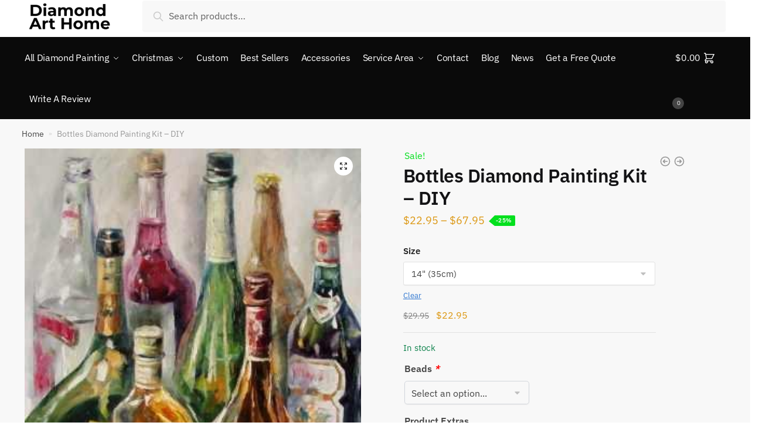

--- FILE ---
content_type: text/html; charset=UTF-8
request_url: https://diamondarthome.com/bottles-diamond-painting-kit-diy/
body_size: 39247
content:
<!doctype html>
<html lang="en-US">
<head>
<meta charset="UTF-8">
<meta name="viewport" content="height=device-height, width=device-width, initial-scale=1">
<link rel="profile" href="https://gmpg.org/xfn/11">
<link rel="pingback" href="https://diamondarthome.com/xmlrpc.php">

<meta name='robots' content='index, follow, max-image-preview:large, max-snippet:-1, max-video-preview:-1' />
	<style>img:is([sizes="auto" i], [sizes^="auto," i]) { contain-intrinsic-size: 3000px 1500px }</style>
	
<!-- Google Tag Manager for WordPress by gtm4wp.com -->
<script data-cfasync="false" data-pagespeed-no-defer>
	var gtm4wp_datalayer_name = "dataLayer";
	var dataLayer = dataLayer || [];
</script>
<!-- End Google Tag Manager for WordPress by gtm4wp.com --><script>window._wca = window._wca || [];</script>

<!-- Google Tag Manager by PYS -->
    <script data-cfasync="false" data-pagespeed-no-defer>
	    window.dataLayerPYS = window.dataLayerPYS || [];
	</script>
<!-- End Google Tag Manager by PYS -->
	<!-- This site is optimized with the Yoast SEO Premium plugin v20.11 (Yoast SEO v23.2) - https://yoast.com/wordpress/plugins/seo/ -->
	<title>Bottles Diamond Painting Kit - DIY - Diamond Art Home | Diamond Painting</title>
	<link rel="canonical" href="https://diamondarthome.com/bottles-diamond-painting-kit-diy/" />
	<meta property="og:locale" content="en_US" />
	<meta property="og:type" content="article" />
	<meta property="og:title" content="Bottles Diamond Painting Kit - DIY" />
	<meta property="og:url" content="https://diamondarthome.com/bottles-diamond-painting-kit-diy/" />
	<meta property="og:site_name" content="Diamond Art Home | Diamond Painting" />
	<meta property="article:modified_time" content="2021-11-13T12:43:49+00:00" />
	<meta property="og:image" content="https://diamondarthome.com/wp-content/uploads/2020/05/PL00136.jpg" />
	<meta property="og:image:width" content="312" />
	<meta property="og:image:height" content="444" />
	<meta property="og:image:type" content="image/jpeg" />
	<meta name="twitter:card" content="summary_large_image" />
	<script type="application/ld+json" class="yoast-schema-graph">{"@context":"https://schema.org","@graph":[{"@type":"WebPage","@id":"https://diamondarthome.com/bottles-diamond-painting-kit-diy/","url":"https://diamondarthome.com/bottles-diamond-painting-kit-diy/","name":"Bottles Diamond Painting Kit - DIY - Diamond Art Home | Diamond Painting","isPartOf":{"@id":"https://diamondarthome.com/#website"},"primaryImageOfPage":{"@id":"https://diamondarthome.com/bottles-diamond-painting-kit-diy/#primaryimage"},"image":{"@id":"https://diamondarthome.com/bottles-diamond-painting-kit-diy/#primaryimage"},"thumbnailUrl":"https://diamondarthome.com/wp-content/uploads/2020/05/PL00136.jpg","datePublished":"2020-05-30T01:41:47+00:00","dateModified":"2021-11-13T12:43:49+00:00","breadcrumb":{"@id":"https://diamondarthome.com/bottles-diamond-painting-kit-diy/#breadcrumb"},"inLanguage":"en-US","potentialAction":[{"@type":"ReadAction","target":["https://diamondarthome.com/bottles-diamond-painting-kit-diy/"]}]},{"@type":"ImageObject","inLanguage":"en-US","@id":"https://diamondarthome.com/bottles-diamond-painting-kit-diy/#primaryimage","url":"https://diamondarthome.com/wp-content/uploads/2020/05/PL00136.jpg","contentUrl":"https://diamondarthome.com/wp-content/uploads/2020/05/PL00136.jpg","width":312,"height":444,"caption":"PL00136"},{"@type":"BreadcrumbList","@id":"https://diamondarthome.com/bottles-diamond-painting-kit-diy/#breadcrumb","itemListElement":[{"@type":"ListItem","position":1,"name":"Home","item":"https://diamondarthome.com"},{"@type":"ListItem","position":2,"name":"Bottles Diamond Painting Kit &#8211; DIY"}]},{"@type":"WebSite","@id":"https://diamondarthome.com/#website","url":"https://diamondarthome.com/","name":"Diamond Art Home: Premium Diamond Painting & Art Prints, Designed & Printed in the USA","description":"","publisher":{"@id":"https://diamondarthome.com/#organization"},"alternateName":"Diamond Art Home | Diamond Paintings Made in USA","potentialAction":[{"@type":"SearchAction","target":{"@type":"EntryPoint","urlTemplate":"https://diamondarthome.com/?s={search_term_string}"},"query-input":"required name=search_term_string"}],"inLanguage":"en-US"},{"@type":"Organization","@id":"https://diamondarthome.com/#organization","name":"Diamond Art Home","url":"https://diamondarthome.com/","logo":{"@type":"ImageObject","inLanguage":"en-US","@id":"https://diamondarthome.com/#/schema/logo/image/","url":"https://diamondarthome.com/wp-content/uploads/2020/08/cropped-cropped-dah_logo.png","contentUrl":"https://diamondarthome.com/wp-content/uploads/2020/08/cropped-cropped-dah_logo.png","width":200,"height":68,"caption":"Diamond Art Home"},"image":{"@id":"https://diamondarthome.com/#/schema/logo/image/"}}]}</script>
	<!-- / Yoast SEO Premium plugin. -->


<link rel='dns-prefetch' href='//stats.wp.com' />
<link rel='dns-prefetch' href='//secure.gravatar.com' />
<link rel='dns-prefetch' href='//widgets.wp.com' />
<link rel='dns-prefetch' href='//jetpack.wordpress.com' />
<link rel='dns-prefetch' href='//s0.wp.com' />
<link rel='dns-prefetch' href='//public-api.wordpress.com' />
<link rel='dns-prefetch' href='//0.gravatar.com' />
<link rel='dns-prefetch' href='//1.gravatar.com' />
<link rel='dns-prefetch' href='//2.gravatar.com' />
<link rel='dns-prefetch' href='//v0.wordpress.com' />
<link href='//hb.wpmucdn.com' rel='preconnect' />
<link rel="alternate" type="application/rss+xml" title="Diamond Art Home | Diamond Painting &raquo; Feed" href="https://diamondarthome.com/feed/" />
<link rel="alternate" type="application/rss+xml" title="Diamond Art Home | Diamond Painting &raquo; Comments Feed" href="https://diamondarthome.com/comments/feed/" />
<link rel="alternate" type="application/rss+xml" title="Diamond Art Home | Diamond Painting &raquo; Bottles Diamond Painting Kit &#8211; DIY Comments Feed" href="https://diamondarthome.com/bottles-diamond-painting-kit-diy/feed/" />
<script type="text/javascript">
/* <![CDATA[ */
window._wpemojiSettings = {"baseUrl":"https:\/\/s.w.org\/images\/core\/emoji\/16.0.1\/72x72\/","ext":".png","svgUrl":"https:\/\/s.w.org\/images\/core\/emoji\/16.0.1\/svg\/","svgExt":".svg","source":{"concatemoji":"https:\/\/diamondarthome.com\/wp-includes\/js\/wp-emoji-release.min.js?ver=6.8.3"}};
/*! This file is auto-generated */
!function(s,n){var o,i,e;function c(e){try{var t={supportTests:e,timestamp:(new Date).valueOf()};sessionStorage.setItem(o,JSON.stringify(t))}catch(e){}}function p(e,t,n){e.clearRect(0,0,e.canvas.width,e.canvas.height),e.fillText(t,0,0);var t=new Uint32Array(e.getImageData(0,0,e.canvas.width,e.canvas.height).data),a=(e.clearRect(0,0,e.canvas.width,e.canvas.height),e.fillText(n,0,0),new Uint32Array(e.getImageData(0,0,e.canvas.width,e.canvas.height).data));return t.every(function(e,t){return e===a[t]})}function u(e,t){e.clearRect(0,0,e.canvas.width,e.canvas.height),e.fillText(t,0,0);for(var n=e.getImageData(16,16,1,1),a=0;a<n.data.length;a++)if(0!==n.data[a])return!1;return!0}function f(e,t,n,a){switch(t){case"flag":return n(e,"\ud83c\udff3\ufe0f\u200d\u26a7\ufe0f","\ud83c\udff3\ufe0f\u200b\u26a7\ufe0f")?!1:!n(e,"\ud83c\udde8\ud83c\uddf6","\ud83c\udde8\u200b\ud83c\uddf6")&&!n(e,"\ud83c\udff4\udb40\udc67\udb40\udc62\udb40\udc65\udb40\udc6e\udb40\udc67\udb40\udc7f","\ud83c\udff4\u200b\udb40\udc67\u200b\udb40\udc62\u200b\udb40\udc65\u200b\udb40\udc6e\u200b\udb40\udc67\u200b\udb40\udc7f");case"emoji":return!a(e,"\ud83e\udedf")}return!1}function g(e,t,n,a){var r="undefined"!=typeof WorkerGlobalScope&&self instanceof WorkerGlobalScope?new OffscreenCanvas(300,150):s.createElement("canvas"),o=r.getContext("2d",{willReadFrequently:!0}),i=(o.textBaseline="top",o.font="600 32px Arial",{});return e.forEach(function(e){i[e]=t(o,e,n,a)}),i}function t(e){var t=s.createElement("script");t.src=e,t.defer=!0,s.head.appendChild(t)}"undefined"!=typeof Promise&&(o="wpEmojiSettingsSupports",i=["flag","emoji"],n.supports={everything:!0,everythingExceptFlag:!0},e=new Promise(function(e){s.addEventListener("DOMContentLoaded",e,{once:!0})}),new Promise(function(t){var n=function(){try{var e=JSON.parse(sessionStorage.getItem(o));if("object"==typeof e&&"number"==typeof e.timestamp&&(new Date).valueOf()<e.timestamp+604800&&"object"==typeof e.supportTests)return e.supportTests}catch(e){}return null}();if(!n){if("undefined"!=typeof Worker&&"undefined"!=typeof OffscreenCanvas&&"undefined"!=typeof URL&&URL.createObjectURL&&"undefined"!=typeof Blob)try{var e="postMessage("+g.toString()+"("+[JSON.stringify(i),f.toString(),p.toString(),u.toString()].join(",")+"));",a=new Blob([e],{type:"text/javascript"}),r=new Worker(URL.createObjectURL(a),{name:"wpTestEmojiSupports"});return void(r.onmessage=function(e){c(n=e.data),r.terminate(),t(n)})}catch(e){}c(n=g(i,f,p,u))}t(n)}).then(function(e){for(var t in e)n.supports[t]=e[t],n.supports.everything=n.supports.everything&&n.supports[t],"flag"!==t&&(n.supports.everythingExceptFlag=n.supports.everythingExceptFlag&&n.supports[t]);n.supports.everythingExceptFlag=n.supports.everythingExceptFlag&&!n.supports.flag,n.DOMReady=!1,n.readyCallback=function(){n.DOMReady=!0}}).then(function(){return e}).then(function(){var e;n.supports.everything||(n.readyCallback(),(e=n.source||{}).concatemoji?t(e.concatemoji):e.wpemoji&&e.twemoji&&(t(e.twemoji),t(e.wpemoji)))}))}((window,document),window._wpemojiSettings);
/* ]]> */
</script>
<style id='wp-emoji-styles-inline-css' type='text/css'>

	img.wp-smiley, img.emoji {
		display: inline !important;
		border: none !important;
		box-shadow: none !important;
		height: 1em !important;
		width: 1em !important;
		margin: 0 0.07em !important;
		vertical-align: -0.1em !important;
		background: none !important;
		padding: 0 !important;
	}
</style>
<link rel='stylesheet' id='wp-block-library-css' href='https://diamondarthome.com/wp-includes/css/dist/block-library/style.min.css?ver=6.8.3' type='text/css' media='all' />
<style id='classic-theme-styles-inline-css' type='text/css'>
/*! This file is auto-generated */
.wp-block-button__link{color:#fff;background-color:#32373c;border-radius:9999px;box-shadow:none;text-decoration:none;padding:calc(.667em + 2px) calc(1.333em + 2px);font-size:1.125em}.wp-block-file__button{background:#32373c;color:#fff;text-decoration:none}
</style>
<link rel='stylesheet' id='mediaelement-css' href='https://diamondarthome.com/wp-includes/js/mediaelement/mediaelementplayer-legacy.min.css?ver=4.2.17' type='text/css' media='all' />
<link rel='stylesheet' id='wp-mediaelement-css' href='https://diamondarthome.com/wp-includes/js/mediaelement/wp-mediaelement.min.css?ver=6.8.3' type='text/css' media='all' />
<style id='jetpack-sharing-buttons-style-inline-css' type='text/css'>
.jetpack-sharing-buttons__services-list{display:flex;flex-direction:row;flex-wrap:wrap;gap:0;list-style-type:none;margin:5px;padding:0}.jetpack-sharing-buttons__services-list.has-small-icon-size{font-size:12px}.jetpack-sharing-buttons__services-list.has-normal-icon-size{font-size:16px}.jetpack-sharing-buttons__services-list.has-large-icon-size{font-size:24px}.jetpack-sharing-buttons__services-list.has-huge-icon-size{font-size:36px}@media print{.jetpack-sharing-buttons__services-list{display:none!important}}.editor-styles-wrapper .wp-block-jetpack-sharing-buttons{gap:0;padding-inline-start:0}ul.jetpack-sharing-buttons__services-list.has-background{padding:1.25em 2.375em}
</style>
<style id='global-styles-inline-css' type='text/css'>
:root{--wp--preset--aspect-ratio--square: 1;--wp--preset--aspect-ratio--4-3: 4/3;--wp--preset--aspect-ratio--3-4: 3/4;--wp--preset--aspect-ratio--3-2: 3/2;--wp--preset--aspect-ratio--2-3: 2/3;--wp--preset--aspect-ratio--16-9: 16/9;--wp--preset--aspect-ratio--9-16: 9/16;--wp--preset--color--black: #000000;--wp--preset--color--cyan-bluish-gray: #abb8c3;--wp--preset--color--white: #ffffff;--wp--preset--color--pale-pink: #f78da7;--wp--preset--color--vivid-red: #cf2e2e;--wp--preset--color--luminous-vivid-orange: #ff6900;--wp--preset--color--luminous-vivid-amber: #fcb900;--wp--preset--color--light-green-cyan: #7bdcb5;--wp--preset--color--vivid-green-cyan: #00d084;--wp--preset--color--pale-cyan-blue: #8ed1fc;--wp--preset--color--vivid-cyan-blue: #0693e3;--wp--preset--color--vivid-purple: #9b51e0;--wp--preset--gradient--vivid-cyan-blue-to-vivid-purple: linear-gradient(135deg,rgba(6,147,227,1) 0%,rgb(155,81,224) 100%);--wp--preset--gradient--light-green-cyan-to-vivid-green-cyan: linear-gradient(135deg,rgb(122,220,180) 0%,rgb(0,208,130) 100%);--wp--preset--gradient--luminous-vivid-amber-to-luminous-vivid-orange: linear-gradient(135deg,rgba(252,185,0,1) 0%,rgba(255,105,0,1) 100%);--wp--preset--gradient--luminous-vivid-orange-to-vivid-red: linear-gradient(135deg,rgba(255,105,0,1) 0%,rgb(207,46,46) 100%);--wp--preset--gradient--very-light-gray-to-cyan-bluish-gray: linear-gradient(135deg,rgb(238,238,238) 0%,rgb(169,184,195) 100%);--wp--preset--gradient--cool-to-warm-spectrum: linear-gradient(135deg,rgb(74,234,220) 0%,rgb(151,120,209) 20%,rgb(207,42,186) 40%,rgb(238,44,130) 60%,rgb(251,105,98) 80%,rgb(254,248,76) 100%);--wp--preset--gradient--blush-light-purple: linear-gradient(135deg,rgb(255,206,236) 0%,rgb(152,150,240) 100%);--wp--preset--gradient--blush-bordeaux: linear-gradient(135deg,rgb(254,205,165) 0%,rgb(254,45,45) 50%,rgb(107,0,62) 100%);--wp--preset--gradient--luminous-dusk: linear-gradient(135deg,rgb(255,203,112) 0%,rgb(199,81,192) 50%,rgb(65,88,208) 100%);--wp--preset--gradient--pale-ocean: linear-gradient(135deg,rgb(255,245,203) 0%,rgb(182,227,212) 50%,rgb(51,167,181) 100%);--wp--preset--gradient--electric-grass: linear-gradient(135deg,rgb(202,248,128) 0%,rgb(113,206,126) 100%);--wp--preset--gradient--midnight: linear-gradient(135deg,rgb(2,3,129) 0%,rgb(40,116,252) 100%);--wp--preset--font-size--small: 13px;--wp--preset--font-size--medium: 20px;--wp--preset--font-size--large: 36px;--wp--preset--font-size--x-large: 42px;--wp--preset--font-family--albert-sans: 'Albert Sans', sans-serif;--wp--preset--font-family--alegreya: Alegreya, serif;--wp--preset--font-family--arvo: Arvo, serif;--wp--preset--font-family--bodoni-moda: 'Bodoni Moda', serif;--wp--preset--font-family--bricolage-grotesque: 'Bricolage Grotesque', sans-serif;--wp--preset--font-family--cabin: Cabin, sans-serif;--wp--preset--font-family--chivo: Chivo, sans-serif;--wp--preset--font-family--commissioner: Commissioner, sans-serif;--wp--preset--font-family--cormorant: Cormorant, serif;--wp--preset--font-family--courier-prime: 'Courier Prime', monospace;--wp--preset--font-family--crimson-pro: 'Crimson Pro', serif;--wp--preset--font-family--dm-mono: 'DM Mono', monospace;--wp--preset--font-family--dm-sans: 'DM Sans', sans-serif;--wp--preset--font-family--dm-serif-display: 'DM Serif Display', serif;--wp--preset--font-family--domine: Domine, serif;--wp--preset--font-family--eb-garamond: 'EB Garamond', serif;--wp--preset--font-family--epilogue: Epilogue, sans-serif;--wp--preset--font-family--fahkwang: Fahkwang, sans-serif;--wp--preset--font-family--figtree: Figtree, sans-serif;--wp--preset--font-family--fira-sans: 'Fira Sans', sans-serif;--wp--preset--font-family--fjalla-one: 'Fjalla One', sans-serif;--wp--preset--font-family--fraunces: Fraunces, serif;--wp--preset--font-family--gabarito: Gabarito, system-ui;--wp--preset--font-family--ibm-plex-mono: 'IBM Plex Mono', monospace;--wp--preset--font-family--ibm-plex-sans: 'IBM Plex Sans', sans-serif;--wp--preset--font-family--ibarra-real-nova: 'Ibarra Real Nova', serif;--wp--preset--font-family--instrument-serif: 'Instrument Serif', serif;--wp--preset--font-family--inter: Inter, sans-serif;--wp--preset--font-family--josefin-sans: 'Josefin Sans', sans-serif;--wp--preset--font-family--jost: Jost, sans-serif;--wp--preset--font-family--libre-baskerville: 'Libre Baskerville', serif;--wp--preset--font-family--libre-franklin: 'Libre Franklin', sans-serif;--wp--preset--font-family--literata: Literata, serif;--wp--preset--font-family--lora: Lora, serif;--wp--preset--font-family--merriweather: Merriweather, serif;--wp--preset--font-family--montserrat: Montserrat, sans-serif;--wp--preset--font-family--newsreader: Newsreader, serif;--wp--preset--font-family--noto-sans-mono: 'Noto Sans Mono', sans-serif;--wp--preset--font-family--nunito: Nunito, sans-serif;--wp--preset--font-family--open-sans: 'Open Sans', sans-serif;--wp--preset--font-family--overpass: Overpass, sans-serif;--wp--preset--font-family--pt-serif: 'PT Serif', serif;--wp--preset--font-family--petrona: Petrona, serif;--wp--preset--font-family--piazzolla: Piazzolla, serif;--wp--preset--font-family--playfair-display: 'Playfair Display', serif;--wp--preset--font-family--plus-jakarta-sans: 'Plus Jakarta Sans', sans-serif;--wp--preset--font-family--poppins: Poppins, sans-serif;--wp--preset--font-family--raleway: Raleway, sans-serif;--wp--preset--font-family--roboto: Roboto, sans-serif;--wp--preset--font-family--roboto-slab: 'Roboto Slab', serif;--wp--preset--font-family--rubik: Rubik, sans-serif;--wp--preset--font-family--rufina: Rufina, serif;--wp--preset--font-family--sora: Sora, sans-serif;--wp--preset--font-family--source-sans-3: 'Source Sans 3', sans-serif;--wp--preset--font-family--source-serif-4: 'Source Serif 4', serif;--wp--preset--font-family--space-mono: 'Space Mono', monospace;--wp--preset--font-family--syne: Syne, sans-serif;--wp--preset--font-family--texturina: Texturina, serif;--wp--preset--font-family--urbanist: Urbanist, sans-serif;--wp--preset--font-family--work-sans: 'Work Sans', sans-serif;--wp--preset--spacing--20: 0.44rem;--wp--preset--spacing--30: 0.67rem;--wp--preset--spacing--40: 1rem;--wp--preset--spacing--50: 1.5rem;--wp--preset--spacing--60: 2.25rem;--wp--preset--spacing--70: 3.38rem;--wp--preset--spacing--80: 5.06rem;--wp--preset--shadow--natural: 6px 6px 9px rgba(0, 0, 0, 0.2);--wp--preset--shadow--deep: 12px 12px 50px rgba(0, 0, 0, 0.4);--wp--preset--shadow--sharp: 6px 6px 0px rgba(0, 0, 0, 0.2);--wp--preset--shadow--outlined: 6px 6px 0px -3px rgba(255, 255, 255, 1), 6px 6px rgba(0, 0, 0, 1);--wp--preset--shadow--crisp: 6px 6px 0px rgba(0, 0, 0, 1);}:where(.is-layout-flex){gap: 0.5em;}:where(.is-layout-grid){gap: 0.5em;}body .is-layout-flex{display: flex;}.is-layout-flex{flex-wrap: wrap;align-items: center;}.is-layout-flex > :is(*, div){margin: 0;}body .is-layout-grid{display: grid;}.is-layout-grid > :is(*, div){margin: 0;}:where(.wp-block-columns.is-layout-flex){gap: 2em;}:where(.wp-block-columns.is-layout-grid){gap: 2em;}:where(.wp-block-post-template.is-layout-flex){gap: 1.25em;}:where(.wp-block-post-template.is-layout-grid){gap: 1.25em;}.has-black-color{color: var(--wp--preset--color--black) !important;}.has-cyan-bluish-gray-color{color: var(--wp--preset--color--cyan-bluish-gray) !important;}.has-white-color{color: var(--wp--preset--color--white) !important;}.has-pale-pink-color{color: var(--wp--preset--color--pale-pink) !important;}.has-vivid-red-color{color: var(--wp--preset--color--vivid-red) !important;}.has-luminous-vivid-orange-color{color: var(--wp--preset--color--luminous-vivid-orange) !important;}.has-luminous-vivid-amber-color{color: var(--wp--preset--color--luminous-vivid-amber) !important;}.has-light-green-cyan-color{color: var(--wp--preset--color--light-green-cyan) !important;}.has-vivid-green-cyan-color{color: var(--wp--preset--color--vivid-green-cyan) !important;}.has-pale-cyan-blue-color{color: var(--wp--preset--color--pale-cyan-blue) !important;}.has-vivid-cyan-blue-color{color: var(--wp--preset--color--vivid-cyan-blue) !important;}.has-vivid-purple-color{color: var(--wp--preset--color--vivid-purple) !important;}.has-black-background-color{background-color: var(--wp--preset--color--black) !important;}.has-cyan-bluish-gray-background-color{background-color: var(--wp--preset--color--cyan-bluish-gray) !important;}.has-white-background-color{background-color: var(--wp--preset--color--white) !important;}.has-pale-pink-background-color{background-color: var(--wp--preset--color--pale-pink) !important;}.has-vivid-red-background-color{background-color: var(--wp--preset--color--vivid-red) !important;}.has-luminous-vivid-orange-background-color{background-color: var(--wp--preset--color--luminous-vivid-orange) !important;}.has-luminous-vivid-amber-background-color{background-color: var(--wp--preset--color--luminous-vivid-amber) !important;}.has-light-green-cyan-background-color{background-color: var(--wp--preset--color--light-green-cyan) !important;}.has-vivid-green-cyan-background-color{background-color: var(--wp--preset--color--vivid-green-cyan) !important;}.has-pale-cyan-blue-background-color{background-color: var(--wp--preset--color--pale-cyan-blue) !important;}.has-vivid-cyan-blue-background-color{background-color: var(--wp--preset--color--vivid-cyan-blue) !important;}.has-vivid-purple-background-color{background-color: var(--wp--preset--color--vivid-purple) !important;}.has-black-border-color{border-color: var(--wp--preset--color--black) !important;}.has-cyan-bluish-gray-border-color{border-color: var(--wp--preset--color--cyan-bluish-gray) !important;}.has-white-border-color{border-color: var(--wp--preset--color--white) !important;}.has-pale-pink-border-color{border-color: var(--wp--preset--color--pale-pink) !important;}.has-vivid-red-border-color{border-color: var(--wp--preset--color--vivid-red) !important;}.has-luminous-vivid-orange-border-color{border-color: var(--wp--preset--color--luminous-vivid-orange) !important;}.has-luminous-vivid-amber-border-color{border-color: var(--wp--preset--color--luminous-vivid-amber) !important;}.has-light-green-cyan-border-color{border-color: var(--wp--preset--color--light-green-cyan) !important;}.has-vivid-green-cyan-border-color{border-color: var(--wp--preset--color--vivid-green-cyan) !important;}.has-pale-cyan-blue-border-color{border-color: var(--wp--preset--color--pale-cyan-blue) !important;}.has-vivid-cyan-blue-border-color{border-color: var(--wp--preset--color--vivid-cyan-blue) !important;}.has-vivid-purple-border-color{border-color: var(--wp--preset--color--vivid-purple) !important;}.has-vivid-cyan-blue-to-vivid-purple-gradient-background{background: var(--wp--preset--gradient--vivid-cyan-blue-to-vivid-purple) !important;}.has-light-green-cyan-to-vivid-green-cyan-gradient-background{background: var(--wp--preset--gradient--light-green-cyan-to-vivid-green-cyan) !important;}.has-luminous-vivid-amber-to-luminous-vivid-orange-gradient-background{background: var(--wp--preset--gradient--luminous-vivid-amber-to-luminous-vivid-orange) !important;}.has-luminous-vivid-orange-to-vivid-red-gradient-background{background: var(--wp--preset--gradient--luminous-vivid-orange-to-vivid-red) !important;}.has-very-light-gray-to-cyan-bluish-gray-gradient-background{background: var(--wp--preset--gradient--very-light-gray-to-cyan-bluish-gray) !important;}.has-cool-to-warm-spectrum-gradient-background{background: var(--wp--preset--gradient--cool-to-warm-spectrum) !important;}.has-blush-light-purple-gradient-background{background: var(--wp--preset--gradient--blush-light-purple) !important;}.has-blush-bordeaux-gradient-background{background: var(--wp--preset--gradient--blush-bordeaux) !important;}.has-luminous-dusk-gradient-background{background: var(--wp--preset--gradient--luminous-dusk) !important;}.has-pale-ocean-gradient-background{background: var(--wp--preset--gradient--pale-ocean) !important;}.has-electric-grass-gradient-background{background: var(--wp--preset--gradient--electric-grass) !important;}.has-midnight-gradient-background{background: var(--wp--preset--gradient--midnight) !important;}.has-small-font-size{font-size: var(--wp--preset--font-size--small) !important;}.has-medium-font-size{font-size: var(--wp--preset--font-size--medium) !important;}.has-large-font-size{font-size: var(--wp--preset--font-size--large) !important;}.has-x-large-font-size{font-size: var(--wp--preset--font-size--x-large) !important;}.has-albert-sans-font-family{font-family: var(--wp--preset--font-family--albert-sans) !important;}.has-alegreya-font-family{font-family: var(--wp--preset--font-family--alegreya) !important;}.has-arvo-font-family{font-family: var(--wp--preset--font-family--arvo) !important;}.has-bodoni-moda-font-family{font-family: var(--wp--preset--font-family--bodoni-moda) !important;}.has-bricolage-grotesque-font-family{font-family: var(--wp--preset--font-family--bricolage-grotesque) !important;}.has-cabin-font-family{font-family: var(--wp--preset--font-family--cabin) !important;}.has-chivo-font-family{font-family: var(--wp--preset--font-family--chivo) !important;}.has-commissioner-font-family{font-family: var(--wp--preset--font-family--commissioner) !important;}.has-cormorant-font-family{font-family: var(--wp--preset--font-family--cormorant) !important;}.has-courier-prime-font-family{font-family: var(--wp--preset--font-family--courier-prime) !important;}.has-crimson-pro-font-family{font-family: var(--wp--preset--font-family--crimson-pro) !important;}.has-dm-mono-font-family{font-family: var(--wp--preset--font-family--dm-mono) !important;}.has-dm-sans-font-family{font-family: var(--wp--preset--font-family--dm-sans) !important;}.has-dm-serif-display-font-family{font-family: var(--wp--preset--font-family--dm-serif-display) !important;}.has-domine-font-family{font-family: var(--wp--preset--font-family--domine) !important;}.has-eb-garamond-font-family{font-family: var(--wp--preset--font-family--eb-garamond) !important;}.has-epilogue-font-family{font-family: var(--wp--preset--font-family--epilogue) !important;}.has-fahkwang-font-family{font-family: var(--wp--preset--font-family--fahkwang) !important;}.has-figtree-font-family{font-family: var(--wp--preset--font-family--figtree) !important;}.has-fira-sans-font-family{font-family: var(--wp--preset--font-family--fira-sans) !important;}.has-fjalla-one-font-family{font-family: var(--wp--preset--font-family--fjalla-one) !important;}.has-fraunces-font-family{font-family: var(--wp--preset--font-family--fraunces) !important;}.has-gabarito-font-family{font-family: var(--wp--preset--font-family--gabarito) !important;}.has-ibm-plex-mono-font-family{font-family: var(--wp--preset--font-family--ibm-plex-mono) !important;}.has-ibm-plex-sans-font-family{font-family: var(--wp--preset--font-family--ibm-plex-sans) !important;}.has-ibarra-real-nova-font-family{font-family: var(--wp--preset--font-family--ibarra-real-nova) !important;}.has-instrument-serif-font-family{font-family: var(--wp--preset--font-family--instrument-serif) !important;}.has-inter-font-family{font-family: var(--wp--preset--font-family--inter) !important;}.has-josefin-sans-font-family{font-family: var(--wp--preset--font-family--josefin-sans) !important;}.has-jost-font-family{font-family: var(--wp--preset--font-family--jost) !important;}.has-libre-baskerville-font-family{font-family: var(--wp--preset--font-family--libre-baskerville) !important;}.has-libre-franklin-font-family{font-family: var(--wp--preset--font-family--libre-franklin) !important;}.has-literata-font-family{font-family: var(--wp--preset--font-family--literata) !important;}.has-lora-font-family{font-family: var(--wp--preset--font-family--lora) !important;}.has-merriweather-font-family{font-family: var(--wp--preset--font-family--merriweather) !important;}.has-montserrat-font-family{font-family: var(--wp--preset--font-family--montserrat) !important;}.has-newsreader-font-family{font-family: var(--wp--preset--font-family--newsreader) !important;}.has-noto-sans-mono-font-family{font-family: var(--wp--preset--font-family--noto-sans-mono) !important;}.has-nunito-font-family{font-family: var(--wp--preset--font-family--nunito) !important;}.has-open-sans-font-family{font-family: var(--wp--preset--font-family--open-sans) !important;}.has-overpass-font-family{font-family: var(--wp--preset--font-family--overpass) !important;}.has-pt-serif-font-family{font-family: var(--wp--preset--font-family--pt-serif) !important;}.has-petrona-font-family{font-family: var(--wp--preset--font-family--petrona) !important;}.has-piazzolla-font-family{font-family: var(--wp--preset--font-family--piazzolla) !important;}.has-playfair-display-font-family{font-family: var(--wp--preset--font-family--playfair-display) !important;}.has-plus-jakarta-sans-font-family{font-family: var(--wp--preset--font-family--plus-jakarta-sans) !important;}.has-poppins-font-family{font-family: var(--wp--preset--font-family--poppins) !important;}.has-raleway-font-family{font-family: var(--wp--preset--font-family--raleway) !important;}.has-roboto-font-family{font-family: var(--wp--preset--font-family--roboto) !important;}.has-roboto-slab-font-family{font-family: var(--wp--preset--font-family--roboto-slab) !important;}.has-rubik-font-family{font-family: var(--wp--preset--font-family--rubik) !important;}.has-rufina-font-family{font-family: var(--wp--preset--font-family--rufina) !important;}.has-sora-font-family{font-family: var(--wp--preset--font-family--sora) !important;}.has-source-sans-3-font-family{font-family: var(--wp--preset--font-family--source-sans-3) !important;}.has-source-serif-4-font-family{font-family: var(--wp--preset--font-family--source-serif-4) !important;}.has-space-mono-font-family{font-family: var(--wp--preset--font-family--space-mono) !important;}.has-syne-font-family{font-family: var(--wp--preset--font-family--syne) !important;}.has-texturina-font-family{font-family: var(--wp--preset--font-family--texturina) !important;}.has-urbanist-font-family{font-family: var(--wp--preset--font-family--urbanist) !important;}.has-work-sans-font-family{font-family: var(--wp--preset--font-family--work-sans) !important;}
:where(.wp-block-post-template.is-layout-flex){gap: 1.25em;}:where(.wp-block-post-template.is-layout-grid){gap: 1.25em;}
:where(.wp-block-columns.is-layout-flex){gap: 2em;}:where(.wp-block-columns.is-layout-grid){gap: 2em;}
:root :where(.wp-block-pullquote){font-size: 1.5em;line-height: 1.6;}
</style>
<link rel='stylesheet' id='frontcss-css' href='https://diamondarthome.com/wp-content/plugins/addify-abandoned-cart-recovery/includes/../assets/css/front.css?ver=3.4.1' type='text/css' media='all' />
<link rel='stylesheet' id='dashicons-css' href='https://diamondarthome.com/wp-includes/css/dashicons.min.css?ver=6.8.3' type='text/css' media='all' />
<link rel='stylesheet' id='admin-bar-css' href='https://diamondarthome.com/wp-includes/css/admin-bar.min.css?ver=6.8.3' type='text/css' media='all' />
<style id='admin-bar-inline-css' type='text/css'>

    /* Hide CanvasJS credits for P404 charts specifically */
    #p404RedirectChart .canvasjs-chart-credit {
        display: none !important;
    }
    
    #p404RedirectChart canvas {
        border-radius: 6px;
    }

    .p404-redirect-adminbar-weekly-title {
        font-weight: bold;
        font-size: 14px;
        color: #fff;
        margin-bottom: 6px;
    }

    #wpadminbar #wp-admin-bar-p404_free_top_button .ab-icon:before {
        content: "\f103";
        color: #dc3545;
        top: 3px;
    }
    
    #wp-admin-bar-p404_free_top_button .ab-item {
        min-width: 80px !important;
        padding: 0px !important;
    }
    
    /* Ensure proper positioning and z-index for P404 dropdown */
    .p404-redirect-adminbar-dropdown-wrap { 
        min-width: 0; 
        padding: 0;
        position: static !important;
    }
    
    #wpadminbar #wp-admin-bar-p404_free_top_button_dropdown {
        position: static !important;
    }
    
    #wpadminbar #wp-admin-bar-p404_free_top_button_dropdown .ab-item {
        padding: 0 !important;
        margin: 0 !important;
    }
    
    .p404-redirect-dropdown-container {
        min-width: 340px;
        padding: 18px 18px 12px 18px;
        background: #23282d !important;
        color: #fff;
        border-radius: 12px;
        box-shadow: 0 8px 32px rgba(0,0,0,0.25);
        margin-top: 10px;
        position: relative !important;
        z-index: 999999 !important;
        display: block !important;
        border: 1px solid #444;
    }
    
    /* Ensure P404 dropdown appears on hover */
    #wpadminbar #wp-admin-bar-p404_free_top_button .p404-redirect-dropdown-container { 
        display: none !important;
    }
    
    #wpadminbar #wp-admin-bar-p404_free_top_button:hover .p404-redirect-dropdown-container { 
        display: block !important;
    }
    
    #wpadminbar #wp-admin-bar-p404_free_top_button:hover #wp-admin-bar-p404_free_top_button_dropdown .p404-redirect-dropdown-container {
        display: block !important;
    }
    
    .p404-redirect-card {
        background: #2c3338;
        border-radius: 8px;
        padding: 18px 18px 12px 18px;
        box-shadow: 0 2px 8px rgba(0,0,0,0.07);
        display: flex;
        flex-direction: column;
        align-items: flex-start;
        border: 1px solid #444;
    }
    
    .p404-redirect-btn {
        display: inline-block;
        background: #dc3545;
        color: #fff !important;
        font-weight: bold;
        padding: 5px 22px;
        border-radius: 8px;
        text-decoration: none;
        font-size: 17px;
        transition: background 0.2s, box-shadow 0.2s;
        margin-top: 8px;
        box-shadow: 0 2px 8px rgba(220,53,69,0.15);
        text-align: center;
        line-height: 1.6;
    }
    
    .p404-redirect-btn:hover {
        background: #c82333;
        color: #fff !important;
        box-shadow: 0 4px 16px rgba(220,53,69,0.25);
    }
    
    /* Prevent conflicts with other admin bar dropdowns */
    #wpadminbar .ab-top-menu > li:hover > .ab-item,
    #wpadminbar .ab-top-menu > li.hover > .ab-item {
        z-index: auto;
    }
    
    #wpadminbar #wp-admin-bar-p404_free_top_button:hover > .ab-item {
        z-index: 999998 !important;
    }
    

			.admin-bar {
				position: inherit !important;
				top: auto !important;
			}
			.admin-bar .goog-te-banner-frame {
				top: 32px !important
			}
			@media screen and (max-width: 782px) {
				.admin-bar .goog-te-banner-frame {
					top: 46px !important;
				}
			}
			@media screen and (max-width: 480px) {
				.admin-bar .goog-te-banner-frame {
					position: absolute;
				}
			}
		
</style>
<link rel='stylesheet' id='smart-search-css' href='https://diamondarthome.com/wp-content/plugins/smart-woocommerce-search/assets/dist/css/general.css?ver=2.15.0' type='text/css' media='all' />
<style id='smart-search-inline-css' type='text/css'>
.widget_product_search .smart-search-suggestions .smart-search-post-icon{width:50px;}.wp-block-search.sws-search-block-product .smart-search-suggestions .smart-search-post-icon{width:50px;}
</style>
<link rel='stylesheet' id='photoswipe-css' href='https://diamondarthome.com/wp-content/plugins/woocommerce/assets/css/photoswipe/photoswipe.min.css?ver=10.3.3' type='text/css' media='all' />
<link rel='stylesheet' id='photoswipe-default-skin-css' href='https://diamondarthome.com/wp-content/plugins/woocommerce/assets/css/photoswipe/default-skin/default-skin.min.css?ver=10.3.3' type='text/css' media='all' />
<style id='woocommerce-inline-inline-css' type='text/css'>
.woocommerce form .form-row .required { visibility: visible; }
</style>
<link rel='stylesheet' id='woocommerce-addons-css-css' href='https://diamondarthome.com/wp-content/plugins/woocommerce-product-addons/assets/css/frontend/frontend.css?ver=6.1.1' type='text/css' media='all' />
<link rel='stylesheet' id='brands-styles-css' href='https://diamondarthome.com/wp-content/plugins/woocommerce/assets/css/brands.css?ver=10.3.3' type='text/css' media='all' />
<link rel='stylesheet' id='shoptimizer-style-css' href='https://diamondarthome.com/wp-content/themes/shoptimizer/style.css?ver=6.8.3' type='text/css' media='all' />
<link rel='stylesheet' id='shoptimizer-main-min-css' href='https://diamondarthome.com/wp-content/themes/shoptimizer/assets/css/main/main.min.css?ver=2.3.4' type='text/css' media='all' />
<link rel='stylesheet' id='shoptimizer-product-min-css' href='https://diamondarthome.com/wp-content/themes/shoptimizer/assets/css/main/product.min.css?ver=2.3.4' type='text/css' media='all' />
<link rel='stylesheet' id='shoptimizer-comments-min-css' href='https://diamondarthome.com/wp-content/themes/shoptimizer/assets/css/main/comments.min.css?ver=2.3.4' type='text/css' media='all' />
<link rel='stylesheet' id='shoptimizer-rivolicons-css' href='https://diamondarthome.com/wp-content/themes/shoptimizer/assets/css/base/rivolicons.css?ver=2.3.4' type='text/css' media='all' />
<link rel='stylesheet' id='jetpack_likes-css' href='https://diamondarthome.com/wp-content/plugins/jetpack/modules/likes/style.css?ver=15.1.1' type='text/css' media='all' />
<link rel='stylesheet' id='elementor-frontend-css' href='https://diamondarthome.com/wp-content/plugins/elementor/assets/css/frontend.min.css?ver=3.32.5' type='text/css' media='all' />
<link rel='stylesheet' id='elementor-post-10257-css' href='https://diamondarthome.com/wp-content/uploads/elementor/css/post-10257.css?ver=1761397587' type='text/css' media='all' />
<link rel='stylesheet' id='elementor-pro-css' href='https://diamondarthome.com/wp-content/plugins/elementor-pro/assets/css/frontend.min.css?ver=3.23.3' type='text/css' media='all' />
<link rel='stylesheet' id='elementor-post-30506-css' href='https://diamondarthome.com/wp-content/uploads/elementor/css/post-30506.css?ver=1761397587' type='text/css' media='all' />
<link rel='stylesheet' id='shoptimizer-woocommerce-min-css' href='https://diamondarthome.com/wp-content/themes/shoptimizer/assets/css/main/woocommerce.min.css?ver=2.3.4' type='text/css' media='all' />
<link rel='stylesheet' id='eael-general-css' href='https://diamondarthome.com/wp-content/plugins/essential-addons-for-elementor-lite/assets/front-end/css/view/general.min.css?ver=6.3.3' type='text/css' media='all' />
<script type="text/javascript" src="https://diamondarthome.com/wp-includes/js/jquery/jquery.min.js?ver=3.7.1" id="jquery-core-js"></script>
<script type="text/javascript" src="https://diamondarthome.com/wp-includes/js/jquery/jquery-migrate.min.js?ver=3.4.1" id="jquery-migrate-js"></script>
<script type="text/javascript" src="https://diamondarthome.com/wp-content/plugins/addify-abandoned-cart-recovery/includes/../assets/js/front.js?ver=1.0.0" id="frontjs-js"></script>
<script type="text/javascript" src="https://diamondarthome.com/wp-content/plugins/woocommerce/assets/js/jquery-blockui/jquery.blockUI.min.js?ver=2.7.0-wc.10.3.3" id="wc-jquery-blockui-js" defer="defer" data-wp-strategy="defer"></script>
<script type="text/javascript" id="wc-add-to-cart-js-extra">
/* <![CDATA[ */
var wc_add_to_cart_params = {"ajax_url":"\/wp-admin\/admin-ajax.php","wc_ajax_url":"\/?wc-ajax=%%endpoint%%","i18n_view_cart":"View cart","cart_url":"https:\/\/diamondarthome.com\/cart\/","is_cart":"","cart_redirect_after_add":"no"};
/* ]]> */
</script>
<script type="text/javascript" src="https://diamondarthome.com/wp-content/plugins/woocommerce/assets/js/frontend/add-to-cart.min.js?ver=10.3.3" id="wc-add-to-cart-js" defer="defer" data-wp-strategy="defer"></script>
<script type="text/javascript" src="https://diamondarthome.com/wp-content/plugins/woocommerce/assets/js/zoom/jquery.zoom.min.js?ver=1.7.21-wc.10.3.3" id="wc-zoom-js" defer="defer" data-wp-strategy="defer"></script>
<script type="text/javascript" src="https://diamondarthome.com/wp-content/plugins/woocommerce/assets/js/flexslider/jquery.flexslider.min.js?ver=2.7.2-wc.10.3.3" id="wc-flexslider-js" defer="defer" data-wp-strategy="defer"></script>
<script type="text/javascript" src="https://diamondarthome.com/wp-content/plugins/woocommerce/assets/js/photoswipe/photoswipe.min.js?ver=4.1.1-wc.10.3.3" id="wc-photoswipe-js" defer="defer" data-wp-strategy="defer"></script>
<script type="text/javascript" src="https://diamondarthome.com/wp-content/plugins/woocommerce/assets/js/photoswipe/photoswipe-ui-default.min.js?ver=4.1.1-wc.10.3.3" id="wc-photoswipe-ui-default-js" defer="defer" data-wp-strategy="defer"></script>
<script type="text/javascript" id="wc-single-product-js-extra">
/* <![CDATA[ */
var wc_single_product_params = {"i18n_required_rating_text":"Please select a rating","i18n_rating_options":["1 of 5 stars","2 of 5 stars","3 of 5 stars","4 of 5 stars","5 of 5 stars"],"i18n_product_gallery_trigger_text":"View full-screen image gallery","review_rating_required":"yes","flexslider":{"rtl":false,"animation":"slide","smoothHeight":true,"directionNav":true,"controlNav":"thumbnails","slideshow":false,"animationSpeed":500,"animationLoop":false,"allowOneSlide":false},"zoom_enabled":"1","zoom_options":[],"photoswipe_enabled":"1","photoswipe_options":{"shareEl":false,"closeOnScroll":false,"history":false,"hideAnimationDuration":0,"showAnimationDuration":0},"flexslider_enabled":"1"};
/* ]]> */
</script>
<script type="text/javascript" src="https://diamondarthome.com/wp-content/plugins/woocommerce/assets/js/frontend/single-product.min.js?ver=10.3.3" id="wc-single-product-js" defer="defer" data-wp-strategy="defer"></script>
<script type="text/javascript" src="https://diamondarthome.com/wp-content/plugins/woocommerce/assets/js/js-cookie/js.cookie.min.js?ver=2.1.4-wc.10.3.3" id="wc-js-cookie-js" defer="defer" data-wp-strategy="defer"></script>
<script type="text/javascript" id="woocommerce-js-extra">
/* <![CDATA[ */
var woocommerce_params = {"ajax_url":"\/wp-admin\/admin-ajax.php","wc_ajax_url":"\/?wc-ajax=%%endpoint%%","i18n_password_show":"Show password","i18n_password_hide":"Hide password"};
/* ]]> */
</script>
<script type="text/javascript" src="https://diamondarthome.com/wp-content/plugins/woocommerce/assets/js/frontend/woocommerce.min.js?ver=10.3.3" id="woocommerce-js" defer="defer" data-wp-strategy="defer"></script>
<script type="text/javascript" src="https://diamondarthome.com/wp-content/plugins/woocommerce/assets/js/dompurify/purify.min.js?ver=10.3.3" id="wc-dompurify-js" defer="defer" data-wp-strategy="defer"></script>
<script type="text/javascript" src="https://diamondarthome.com/wp-content/plugins/woocommerce/assets/js/jquery-tiptip/jquery.tipTip.min.js?ver=10.3.3" id="wc-jquery-tiptip-js" defer="defer" data-wp-strategy="defer"></script>
<script type="text/javascript" id="WCPAY_ASSETS-js-extra">
/* <![CDATA[ */
var wcpayAssets = {"url":"https:\/\/diamondarthome.com\/wp-content\/plugins\/woocommerce-payments\/dist\/"};
/* ]]> */
</script>
<script type="text/javascript" src="https://stats.wp.com/s-202605.js" id="woocommerce-analytics-js" defer="defer" data-wp-strategy="defer"></script>
<link rel="https://api.w.org/" href="https://diamondarthome.com/wp-json/" /><link rel="alternate" title="JSON" type="application/json" href="https://diamondarthome.com/wp-json/wp/v2/product/844" /><link rel="EditURI" type="application/rsd+xml" title="RSD" href="https://diamondarthome.com/xmlrpc.php?rsd" />
<meta name="generator" content="WordPress 6.8.3" />
<meta name="generator" content="WooCommerce 10.3.3" />
<link rel="alternate" title="oEmbed (JSON)" type="application/json+oembed" href="https://diamondarthome.com/wp-json/oembed/1.0/embed?url=https%3A%2F%2Fdiamondarthome.com%2Fbottles-diamond-painting-kit-diy%2F" />
<link rel="alternate" title="oEmbed (XML)" type="text/xml+oembed" href="https://diamondarthome.com/wp-json/oembed/1.0/embed?url=https%3A%2F%2Fdiamondarthome.com%2Fbottles-diamond-painting-kit-diy%2F&#038;format=xml" />
	<style>img#wpstats{display:none}</style>
		
<!-- Google Tag Manager for WordPress by gtm4wp.com -->
<!-- GTM Container placement set to footer -->
<script data-cfasync="false" data-pagespeed-no-defer>
	var dataLayer_content = {"pagePostType":"product","pagePostType2":"single-product","pagePostAuthor":"Victor A."};
	dataLayer.push( dataLayer_content );
</script>
<script data-cfasync="false" data-pagespeed-no-defer>
(function(w,d,s,l,i){w[l]=w[l]||[];w[l].push({'gtm.start':
new Date().getTime(),event:'gtm.js'});var f=d.getElementsByTagName(s)[0],
j=d.createElement(s),dl=l!='dataLayer'?'&l='+l:'';j.async=true;j.src=
'//www.googletagmanager.com/gtm.js?id='+i+dl;f.parentNode.insertBefore(j,f);
})(window,document,'script','dataLayer','GTM-MC9CQ9B');
</script>
<!-- End Google Tag Manager for WordPress by gtm4wp.com --><meta name="google-site-verification" content="tGKszPws4f7ZOyN9OzC2aRUaP5Y1nzCK6SPebTHv6io" />

		<link rel="preload" href="https://diamondarthome.com/wp-content/themes/shoptimizer/assets/fonts/Rivolicons-Free.woff2?-uew922" as="font" type="font/woff2" crossorigin="anonymous">
	
	<noscript><style>.woocommerce-product-gallery{ opacity: 1 !important; }</style></noscript>
	<meta name="generator" content="Elementor 3.32.5; features: additional_custom_breakpoints; settings: css_print_method-external, google_font-enabled, font_display-swap">
			<style>
				.e-con.e-parent:nth-of-type(n+4):not(.e-lazyloaded):not(.e-no-lazyload),
				.e-con.e-parent:nth-of-type(n+4):not(.e-lazyloaded):not(.e-no-lazyload) * {
					background-image: none !important;
				}
				@media screen and (max-height: 1024px) {
					.e-con.e-parent:nth-of-type(n+3):not(.e-lazyloaded):not(.e-no-lazyload),
					.e-con.e-parent:nth-of-type(n+3):not(.e-lazyloaded):not(.e-no-lazyload) * {
						background-image: none !important;
					}
				}
				@media screen and (max-height: 640px) {
					.e-con.e-parent:nth-of-type(n+2):not(.e-lazyloaded):not(.e-no-lazyload),
					.e-con.e-parent:nth-of-type(n+2):not(.e-lazyloaded):not(.e-no-lazyload) * {
						background-image: none !important;
					}
				}
			</style>
			<link rel="icon" href="https://diamondarthome.com/wp-content/uploads/2020/05/cropped-favicon-32x32.png" sizes="32x32" />
<link rel="icon" href="https://diamondarthome.com/wp-content/uploads/2020/05/cropped-favicon-192x192.png" sizes="192x192" />
<link rel="apple-touch-icon" href="https://diamondarthome.com/wp-content/uploads/2020/05/cropped-favicon-180x180.png" />
<meta name="msapplication-TileImage" content="https://diamondarthome.com/wp-content/uploads/2020/05/cropped-favicon-270x270.png" />
		<style type="text/css" id="wp-custom-css">
			.shoptimizer-category-banner .taxonomy-description {
    width: 100%;
}

.shoptimizer-category-banner.lazy-background:before {
    content: "";
    position: absolute;
    top: 0;
    left: 0;
    width: 100%;
    height: 100%;
    background-color: rgb(255 255 255 / 50%);
}
.shoptimizer-category-banner.lazy-background .taxonomy-description p, .shoptimizer-category-banner.lazy-background .taxonomy-description p a, .shoptimizer-category-banner.lazy-background h1 {
    color: #000;
    text-align: center;
    height: 250px;
    padding-top: 10%;
}

@media (max-width: 767px) {
    .shoptimizer-category-banner.lazy-background .taxonomy-description p, .shoptimizer-category-banner.lazy-background .taxonomy-description p a, .shoptimizer-category-banner.lazy-background h1 {
    height: auto;
    padding-top: 0;
		font-size: 26px;
	}
	.shoptimizer-category-banner {
		height:120px;
	}
}

.elementor-27952 .elementor-element.elementor-element-c3e7885 .eael-product-carousel {
    background-color: white;
}

.page-template-template-canvas .site-content .shoptimizer-archive .col-full {
    max-width: inherit;
    padding: 0;
}

.custom-pic-img{
    width:100%;
}
.custom-main-title{
	text-align:center;
	font-size:1.5em;
}
.custom-box-home{
	padding-top:50px;
	padding-bottom:10px
}

.custom-colum-wrap{
	
}

.tax-product_cat header.woocommerce-products-header, .shoptimizer-category-banner {
	text-align: center;
}
.shoptimizer-category-banner {
	    border-bottom: none;
}		</style>
		<style id="kirki-inline-styles">.site-header .custom-logo-link img{height:52px;}.is_stuck .logo-mark{width:89px;}.is_stuck .primary-navigation.with-logo .menu-primary-menu-container{margin-left:89px;}.price ins, .summary .yith-wcwl-add-to-wishlist a:before, .commercekit-wishlist a i:before, .commercekit-wishlist-table .price, .commercekit-wishlist-table .price ins, .commercekit-ajs-product-price, .commercekit-ajs-product-price ins, .widget-area .widget.widget_categories a:hover, #secondary .widget ul li a:hover, #secondary.widget-area .widget li.chosen a, .widget-area .widget a:hover, #secondary .widget_recent_comments ul li a:hover, .woocommerce-pagination .page-numbers li .page-numbers.current, div.product p.price, body:not(.mobile-toggled) .main-navigation ul.menu li.full-width.menu-item-has-children ul li.highlight > a, body:not(.mobile-toggled) .main-navigation ul.menu li.full-width.menu-item-has-children ul li.highlight > a:hover, #secondary .widget ins span.amount, #secondary .widget ins span.amount span, .search-results article h2 a:hover{color:#dc9814;}.spinner > div, .widget_price_filter .ui-slider .ui-slider-range, .widget_price_filter .ui-slider .ui-slider-handle, #page .woocommerce-tabs ul.tabs li span, #secondary.widget-area .widget .tagcloud a:hover, .widget-area .widget.widget_product_tag_cloud a:hover, footer .mc4wp-form input[type="submit"], #payment .payment_methods li.woocommerce-PaymentMethod > input[type=radio]:first-child:checked + label:before, #payment .payment_methods li.wc_payment_method > input[type=radio]:first-child:checked + label:before, #shipping_method > li > input[type=radio]:first-child:checked + label:before, ul#shipping_method li:only-child label:before, .image-border .elementor-image:after, ul.products li.product .yith-wcwl-wishlistexistsbrowse a:before, ul.products li.product .yith-wcwl-wishlistaddedbrowse a:before, ul.products li.product .yith-wcwl-add-button a:before, .summary .yith-wcwl-add-to-wishlist a:before, .commercekit-wishlist a i.cg-wishlist-t:before, .commercekit-wishlist a i.cg-wishlist:before, .summary .commercekit-wishlist a i.cg-wishlist-t:before, #page .woocommerce-tabs ul.tabs li a span, .main-navigation ul li a span strong, .widget_layered_nav ul.woocommerce-widget-layered-nav-list li.chosen:before{background-color:#dc9814;}a{color:#3077d0;}a:hover{color:#111;}body{background-color:#ffffff;}.col-full.topbar-wrapper{background-color:#ffffff;border-bottom-color:#ffffff;}.top-bar, .top-bar a{color:#000000;}body:not(.header-4) .site-header, .header-4-container{background-color:#ffffff;}.fa.menu-item, .ri.menu-item{border-left-color:#eee;}.header-4 .search-trigger span{border-right-color:#eee;}.header-widget-region{background-color:#ffffff;}.header-widget-region, .header-widget-region a{color:#ffffff;}button, .button, .button:hover, input[type=submit], ul.products li.product .button, ul.products li.product .added_to_cart, .site .widget_shopping_cart a.button.checkout, .woocommerce #respond input#submit.alt, .main-navigation ul.menu ul li a.button, .main-navigation ul.menu ul li a.button:hover, body .main-navigation ul.menu li.menu-item-has-children.full-width > .sub-menu-wrapper li a.button:hover, .main-navigation ul.menu li.menu-item-has-children.full-width > .sub-menu-wrapper li:hover a.added_to_cart, div.wpforms-container-full .wpforms-form button[type=submit], .product .cart .single_add_to_cart_button, .woocommerce-cart p.return-to-shop a, .elementor-row .feature p a, .image-feature figcaption span{color:#ffffff;}.single-product div.product form.cart .button.added::before{background-color:#ffffff;}button, .button, input[type=submit], ul.products li.product .button, .woocommerce #respond input#submit.alt, .product .cart .single_add_to_cart_button, .widget_shopping_cart a.button.checkout, .main-navigation ul.menu li.menu-item-has-children.full-width > .sub-menu-wrapper li a.added_to_cart, div.wpforms-container-full .wpforms-form button[type=submit], ul.products li.product .added_to_cart, .woocommerce-cart p.return-to-shop a, .elementor-row .feature a, .image-feature figcaption span{background-color:#2ac03b;}.widget_shopping_cart a.button.checkout{border-color:#2ac03b;}button:hover, .button:hover, [type="submit"]:hover, ul.products li.product .button:hover, #place_order[type="submit"]:hover, body .woocommerce #respond input#submit.alt:hover, .product .cart .single_add_to_cart_button:hover, .main-navigation ul.menu li.menu-item-has-children.full-width > .sub-menu-wrapper li a.added_to_cart:hover, div.wpforms-container-full .wpforms-form button[type=submit]:hover, div.wpforms-container-full .wpforms-form button[type=submit]:focus, ul.products li.product .added_to_cart:hover, .widget_shopping_cart a.button.checkout:hover, .woocommerce-cart p.return-to-shop a:hover{background-color:#26e826;}.widget_shopping_cart a.button.checkout:hover{border-color:#26e826;}.onsale, .product-label{background-color:#04e01e;color:#fff;}.content-area .summary .onsale{color:#04e01e;}.summary .product-label:before, .product-details-wrapper .product-label:before{border-right-color:#04e01e;}.entry-content .testimonial-entry-title:after, .cart-summary .widget li strong::before, p.stars.selected a.active::before, p.stars:hover a::before, p.stars.selected a:not(.active)::before{color:#f6c903;}.star-rating > span:before{background-color:#f6c903;}.tax-product_cat header.woocommerce-products-header, .shoptimizer-category-banner{background-color:#ffffff;}.term-description p, .term-description a, .term-description a:hover, .shoptimizer-category-banner h1, .shoptimizer-category-banner .taxonomy-description p{color:#222;}.single-product .site-content .col-full{background-color:#f8f8f8;}.call-back-feature a{background-color:#dc9814;color:#ffffff;}ul.checkout-bar:before, .woocommerce-checkout .checkout-bar li.active:after, ul.checkout-bar li.visited:after{background-color:#2ec03f;}.below-content .widget .ri{color:#999;}.below-content .widget svg{stroke:#999;}footer{background-color:#ffffff;color:#0a0a0a;}footer .widget .widget-title{color:#0a0a0a;}footer a:not(.button){color:#606060;}footer a:not(.button):hover{color:#14fae3;}footer li a:after{border-color:#14fae3;}.menu-primary-menu-container > ul > li > a span:before{border-color:#f9298a;}.secondary-navigation .menu a, .ri.menu-item:before, .fa.menu-item:before{color:#0a0a0a;}.secondary-navigation .icon-wrapper svg{stroke:#0a0a0a;}.site-header-cart a.cart-contents .count, .site-header-cart a.cart-contents .count:after{border-color:#ffffff;}.site-header-cart a.cart-contents .count, .shoptimizer-cart-icon i{color:#ffffff;}.site-header-cart a.cart-contents:hover .count, .site-header-cart a.cart-contents:hover .count{background-color:#ffffff;}.site-header-cart .cart-contents{color:#f7f7f7;}body, button, input, select, option, textarea, h6{font-family:IBM Plex Sans;font-size:16px;font-weight:400;color:#444;}.menu-primary-menu-container > ul > li > a, .site-header-cart .cart-contents{font-family:IBM Plex Sans;font-size:16px;font-weight:400;letter-spacing:-0.3px;text-transform:none;}.main-navigation ul.menu ul li > a, .main-navigation ul.nav-menu ul li > a{font-family:IBM Plex Sans;font-size:15px;font-weight:400;text-transform:none;}.main-navigation ul.menu li.menu-item-has-children.full-width > .sub-menu-wrapper li.menu-item-has-children > a, .main-navigation ul.menu li.menu-item-has-children.full-width > .sub-menu-wrapper li.heading > a{font-family:IBM Plex Sans;font-size:16px;font-weight:600;letter-spacing:-0.1px;text-transform:none;color:#111;}.entry-content{font-family:IBM Plex Sans;font-size:17px;font-weight:400;line-height:1.6;text-transform:none;color:#444;}h1{font-family:Inknut Antiqua;}h2{font-family:IBM Plex Sans;font-size:28px;font-weight:400;letter-spacing:0px;line-height:1.4;text-transform:none;color:#222;}h3{font-family:IBM Plex Sans;font-size:24px;font-weight:600;letter-spacing:-0.3px;line-height:1.45;text-transform:none;color:#222;}h4{font-family:IBM Plex Sans;font-size:20px;font-weight:400;letter-spacing:0px;line-height:1.6;text-transform:none;color:#222;}h5{font-family:IBM Plex Sans;font-size:18px;font-weight:400;letter-spacing:0px;line-height:1.6;text-transform:none;color:#222;}blockquote p{font-family:IBM Plex Sans;font-size:20px;font-weight:400;line-height:1.45;text-transform:none;color:#222;}.widget .widget-title, .widget .widgettitle{font-family:IBM Plex Sans;font-size:15px;font-weight:600;letter-spacing:0px;line-height:1.5;text-transform:none;}body.single-post h1{font-family:IBM Plex Sans;font-size:36px;font-weight:600;letter-spacing:-0.6px;line-height:1.24;text-transform:none;}.term-description, .shoptimizer-category-banner .taxonomy-description{font-family:IBM Plex Sans;font-size:17px;font-weight:400;letter-spacing:-0.1px;line-height:25px;text-transform:none;}.content-area ul.products li.product .woocommerce-loop-product__title, .content-area ul.products li.product h2, ul.products li.product .woocommerce-loop-product__title, ul.products li.product .woocommerce-loop-product__title, .main-navigation ul.menu ul li.product .woocommerce-loop-product__title a{font-family:IBM Plex Sans;font-size:15px;font-weight:600;letter-spacing:0px;line-height:20px;text-transform:none;}body .woocommerce #respond input#submit.alt, body .woocommerce a.button.alt, body .woocommerce button.button.alt, body .woocommerce input.button.alt, .product .cart .single_add_to_cart_button, .shoptimizer-sticky-add-to-cart__content-button a.button, .widget_shopping_cart a.button.checkout{font-family:IBM Plex Sans;font-size:18px;font-weight:600;letter-spacing:0px;text-transform:none;}.col-full, .single-product .site-content .shoptimizer-sticky-add-to-cart .col-full, body .woocommerce-message{max-width:2000px;}.product-details-wrapper, .single-product .woocommerce-Tabs-panel, .single-product .archive-header .woocommerce-breadcrumb, .related.products, .upsells.products{max-width:calc(2000px + 5.2325em);}.main-navigation ul li.menu-item-has-children.full-width .container{max-width:2000px;}.below-content .col-full, footer .col-full{max-width:calc(2000px + 40px);}#secondary{width:22%;}.content-area{width:100%;}@media (max-width: 992px){.main-header, .site-branding{height:70px;}.main-header .site-header-cart{top:calc(-14px + 70px / 2);}body.theme-shoptimizer .site-header .custom-logo-link img, body.wp-custom-logo .site-header .custom-logo-link img{height:35px;}.m-search-bh .site-search, .m-search-toggled .site-search, .site-branding button.menu-toggle, .site-branding button.menu-toggle:hover{background-color:#ffffff;}.menu-toggle .bar, .site-header-cart a.cart-contents:hover .count{background-color:#0a0a0a;}.menu-toggle .bar-text, .menu-toggle:hover .bar-text, .site-header-cart a.cart-contents .count{color:#0a0a0a;}.mobile-search-toggle svg, .mobile-myaccount svg{stroke:#0a0a0a;}.site-header-cart a.cart-contents:hover .count{background-color:#0a0a0a;}.site-header-cart a.cart-contents:not(:hover) .count{color:#0a0a0a;}.shoptimizer-cart-icon svg{stroke:#0a0a0a;}.site-header .site-header-cart a.cart-contents .count, .site-header-cart a.cart-contents .count:after{border-color:#0a0a0a;}.col-full-nav{background-color:#ffffff;}.main-navigation ul li a, body .main-navigation ul.menu > li.menu-item-has-children > span.caret::after, .main-navigation .woocommerce-loop-product__title, .main-navigation ul.menu li.product, body .main-navigation ul.menu li.menu-item-has-children.full-width>.sub-menu-wrapper li h6 a, body .main-navigation ul.menu li.menu-item-has-children.full-width>.sub-menu-wrapper li h6 a:hover, .main-navigation ul.products li.product .price, body .main-navigation ul.menu li.menu-item-has-children li.menu-item-has-children span.caret, body.mobile-toggled .main-navigation ul.menu li.menu-item-has-children.full-width > .sub-menu-wrapper li p.product__categories a, body.mobile-toggled ul.products li.product p.product__categories a, body li.menu-item-product p.product__categories, body .main-navigation .price ins, .main-navigation ul.menu li.menu-item-has-children.full-width > .sub-menu-wrapper li.menu-item-has-children > a, .main-navigation ul.menu li.menu-item-has-children.full-width > .sub-menu-wrapper li.heading > a, .mobile-extra, .mobile-extra h4, .mobile-extra a{color:#222;}.main-navigation ul.menu li.menu-item-has-children span.caret::after{background-color:#222;}.main-navigation ul.menu > li.menu-item-has-children.dropdown-open > .sub-menu-wrapper{border-bottom-color:#0ff6fa;}}@media (min-width: 993px){.col-full-nav{background-color:#0a0a0a;}.col-full.main-header{padding-top:0px;padding-bottom:10px;}.menu-primary-menu-container > ul > li > a, .site-header-cart, .logo-mark{line-height:70px;}.site-header-cart, .menu-primary-menu-container > ul > li.menu-button{height:70px;}.menu-primary-menu-container > ul > li > a{color:#fff;}.main-navigation ul.menu > li.menu-item-has-children > a::after{background-color:#fff;}.menu-primary-menu-container > ul.menu:hover > li > a{opacity:0.3;}.main-navigation ul.menu ul.sub-menu{background-color:#dff4fb;}.main-navigation ul.menu ul li a, .main-navigation ul.nav-menu ul li a{color:#323232;}.main-navigation ul.menu ul a:hover{color:#f9298a;}.shoptimizer-cart-icon svg{stroke:#ffffff;}.site-header-cart a.cart-contents:hover .count{color:#faf9f9;}}@media (min-width: 770px){.single-product h1{font-family:IBM Plex Sans;font-size:32px;font-weight:600;letter-spacing:-0.5px;line-height:38px;text-transform:none;}}/* cyrillic-ext */
@font-face {
  font-family: 'IBM Plex Sans';
  font-style: normal;
  font-weight: 400;
  font-stretch: 100%;
  font-display: swap;
  src: url(https://diamondarthome.com/wp-content/fonts/ibm-plex-sans/zYXzKVElMYYaJe8bpLHnCwDKr932-G7dytD-Dmu1syxTKYbABA.woff2) format('woff2');
  unicode-range: U+0460-052F, U+1C80-1C8A, U+20B4, U+2DE0-2DFF, U+A640-A69F, U+FE2E-FE2F;
}
/* cyrillic */
@font-face {
  font-family: 'IBM Plex Sans';
  font-style: normal;
  font-weight: 400;
  font-stretch: 100%;
  font-display: swap;
  src: url(https://diamondarthome.com/wp-content/fonts/ibm-plex-sans/zYXzKVElMYYaJe8bpLHnCwDKr932-G7dytD-Dmu1syxaKYbABA.woff2) format('woff2');
  unicode-range: U+0301, U+0400-045F, U+0490-0491, U+04B0-04B1, U+2116;
}
/* greek */
@font-face {
  font-family: 'IBM Plex Sans';
  font-style: normal;
  font-weight: 400;
  font-stretch: 100%;
  font-display: swap;
  src: url(https://diamondarthome.com/wp-content/fonts/ibm-plex-sans/zYXzKVElMYYaJe8bpLHnCwDKr932-G7dytD-Dmu1syxdKYbABA.woff2) format('woff2');
  unicode-range: U+0370-0377, U+037A-037F, U+0384-038A, U+038C, U+038E-03A1, U+03A3-03FF;
}
/* vietnamese */
@font-face {
  font-family: 'IBM Plex Sans';
  font-style: normal;
  font-weight: 400;
  font-stretch: 100%;
  font-display: swap;
  src: url(https://diamondarthome.com/wp-content/fonts/ibm-plex-sans/zYXzKVElMYYaJe8bpLHnCwDKr932-G7dytD-Dmu1syxRKYbABA.woff2) format('woff2');
  unicode-range: U+0102-0103, U+0110-0111, U+0128-0129, U+0168-0169, U+01A0-01A1, U+01AF-01B0, U+0300-0301, U+0303-0304, U+0308-0309, U+0323, U+0329, U+1EA0-1EF9, U+20AB;
}
/* latin-ext */
@font-face {
  font-family: 'IBM Plex Sans';
  font-style: normal;
  font-weight: 400;
  font-stretch: 100%;
  font-display: swap;
  src: url(https://diamondarthome.com/wp-content/fonts/ibm-plex-sans/zYXzKVElMYYaJe8bpLHnCwDKr932-G7dytD-Dmu1syxQKYbABA.woff2) format('woff2');
  unicode-range: U+0100-02BA, U+02BD-02C5, U+02C7-02CC, U+02CE-02D7, U+02DD-02FF, U+0304, U+0308, U+0329, U+1D00-1DBF, U+1E00-1E9F, U+1EF2-1EFF, U+2020, U+20A0-20AB, U+20AD-20C0, U+2113, U+2C60-2C7F, U+A720-A7FF;
}
/* latin */
@font-face {
  font-family: 'IBM Plex Sans';
  font-style: normal;
  font-weight: 400;
  font-stretch: 100%;
  font-display: swap;
  src: url(https://diamondarthome.com/wp-content/fonts/ibm-plex-sans/zYXzKVElMYYaJe8bpLHnCwDKr932-G7dytD-Dmu1syxeKYY.woff2) format('woff2');
  unicode-range: U+0000-00FF, U+0131, U+0152-0153, U+02BB-02BC, U+02C6, U+02DA, U+02DC, U+0304, U+0308, U+0329, U+2000-206F, U+20AC, U+2122, U+2191, U+2193, U+2212, U+2215, U+FEFF, U+FFFD;
}
/* cyrillic-ext */
@font-face {
  font-family: 'IBM Plex Sans';
  font-style: normal;
  font-weight: 600;
  font-stretch: 100%;
  font-display: swap;
  src: url(https://diamondarthome.com/wp-content/fonts/ibm-plex-sans/zYXzKVElMYYaJe8bpLHnCwDKr932-G7dytD-Dmu1syxTKYbABA.woff2) format('woff2');
  unicode-range: U+0460-052F, U+1C80-1C8A, U+20B4, U+2DE0-2DFF, U+A640-A69F, U+FE2E-FE2F;
}
/* cyrillic */
@font-face {
  font-family: 'IBM Plex Sans';
  font-style: normal;
  font-weight: 600;
  font-stretch: 100%;
  font-display: swap;
  src: url(https://diamondarthome.com/wp-content/fonts/ibm-plex-sans/zYXzKVElMYYaJe8bpLHnCwDKr932-G7dytD-Dmu1syxaKYbABA.woff2) format('woff2');
  unicode-range: U+0301, U+0400-045F, U+0490-0491, U+04B0-04B1, U+2116;
}
/* greek */
@font-face {
  font-family: 'IBM Plex Sans';
  font-style: normal;
  font-weight: 600;
  font-stretch: 100%;
  font-display: swap;
  src: url(https://diamondarthome.com/wp-content/fonts/ibm-plex-sans/zYXzKVElMYYaJe8bpLHnCwDKr932-G7dytD-Dmu1syxdKYbABA.woff2) format('woff2');
  unicode-range: U+0370-0377, U+037A-037F, U+0384-038A, U+038C, U+038E-03A1, U+03A3-03FF;
}
/* vietnamese */
@font-face {
  font-family: 'IBM Plex Sans';
  font-style: normal;
  font-weight: 600;
  font-stretch: 100%;
  font-display: swap;
  src: url(https://diamondarthome.com/wp-content/fonts/ibm-plex-sans/zYXzKVElMYYaJe8bpLHnCwDKr932-G7dytD-Dmu1syxRKYbABA.woff2) format('woff2');
  unicode-range: U+0102-0103, U+0110-0111, U+0128-0129, U+0168-0169, U+01A0-01A1, U+01AF-01B0, U+0300-0301, U+0303-0304, U+0308-0309, U+0323, U+0329, U+1EA0-1EF9, U+20AB;
}
/* latin-ext */
@font-face {
  font-family: 'IBM Plex Sans';
  font-style: normal;
  font-weight: 600;
  font-stretch: 100%;
  font-display: swap;
  src: url(https://diamondarthome.com/wp-content/fonts/ibm-plex-sans/zYXzKVElMYYaJe8bpLHnCwDKr932-G7dytD-Dmu1syxQKYbABA.woff2) format('woff2');
  unicode-range: U+0100-02BA, U+02BD-02C5, U+02C7-02CC, U+02CE-02D7, U+02DD-02FF, U+0304, U+0308, U+0329, U+1D00-1DBF, U+1E00-1E9F, U+1EF2-1EFF, U+2020, U+20A0-20AB, U+20AD-20C0, U+2113, U+2C60-2C7F, U+A720-A7FF;
}
/* latin */
@font-face {
  font-family: 'IBM Plex Sans';
  font-style: normal;
  font-weight: 600;
  font-stretch: 100%;
  font-display: swap;
  src: url(https://diamondarthome.com/wp-content/fonts/ibm-plex-sans/zYXzKVElMYYaJe8bpLHnCwDKr932-G7dytD-Dmu1syxeKYY.woff2) format('woff2');
  unicode-range: U+0000-00FF, U+0131, U+0152-0153, U+02BB-02BC, U+02C6, U+02DA, U+02DC, U+0304, U+0308, U+0329, U+2000-206F, U+20AC, U+2122, U+2191, U+2193, U+2212, U+2215, U+FEFF, U+FFFD;
}/* devanagari */
@font-face {
  font-family: 'Inknut Antiqua';
  font-style: normal;
  font-weight: 400;
  font-display: swap;
  src: url(https://diamondarthome.com/wp-content/fonts/inknut-antiqua/Y4GSYax7VC4ot_qNB4nYpBdaKUUF4J3BRw.woff2) format('woff2');
  unicode-range: U+0900-097F, U+1CD0-1CF9, U+200C-200D, U+20A8, U+20B9, U+20F0, U+25CC, U+A830-A839, U+A8E0-A8FF, U+11B00-11B09;
}
/* latin-ext */
@font-face {
  font-family: 'Inknut Antiqua';
  font-style: normal;
  font-weight: 400;
  font-display: swap;
  src: url(https://diamondarthome.com/wp-content/fonts/inknut-antiqua/Y4GSYax7VC4ot_qNB4nYpBdaKUUK4J3BRw.woff2) format('woff2');
  unicode-range: U+0100-02BA, U+02BD-02C5, U+02C7-02CC, U+02CE-02D7, U+02DD-02FF, U+0304, U+0308, U+0329, U+1D00-1DBF, U+1E00-1E9F, U+1EF2-1EFF, U+2020, U+20A0-20AB, U+20AD-20C0, U+2113, U+2C60-2C7F, U+A720-A7FF;
}
/* latin */
@font-face {
  font-family: 'Inknut Antiqua';
  font-style: normal;
  font-weight: 400;
  font-display: swap;
  src: url(https://diamondarthome.com/wp-content/fonts/inknut-antiqua/Y4GSYax7VC4ot_qNB4nYpBdaKUUE4J0.woff2) format('woff2');
  unicode-range: U+0000-00FF, U+0131, U+0152-0153, U+02BB-02BC, U+02C6, U+02DA, U+02DC, U+0304, U+0308, U+0329, U+2000-206F, U+20AC, U+2122, U+2191, U+2193, U+2212, U+2215, U+FEFF, U+FFFD;
}/* cyrillic-ext */
@font-face {
  font-family: 'IBM Plex Sans';
  font-style: normal;
  font-weight: 400;
  font-stretch: 100%;
  font-display: swap;
  src: url(https://diamondarthome.com/wp-content/fonts/ibm-plex-sans/zYXzKVElMYYaJe8bpLHnCwDKr932-G7dytD-Dmu1syxTKYbABA.woff2) format('woff2');
  unicode-range: U+0460-052F, U+1C80-1C8A, U+20B4, U+2DE0-2DFF, U+A640-A69F, U+FE2E-FE2F;
}
/* cyrillic */
@font-face {
  font-family: 'IBM Plex Sans';
  font-style: normal;
  font-weight: 400;
  font-stretch: 100%;
  font-display: swap;
  src: url(https://diamondarthome.com/wp-content/fonts/ibm-plex-sans/zYXzKVElMYYaJe8bpLHnCwDKr932-G7dytD-Dmu1syxaKYbABA.woff2) format('woff2');
  unicode-range: U+0301, U+0400-045F, U+0490-0491, U+04B0-04B1, U+2116;
}
/* greek */
@font-face {
  font-family: 'IBM Plex Sans';
  font-style: normal;
  font-weight: 400;
  font-stretch: 100%;
  font-display: swap;
  src: url(https://diamondarthome.com/wp-content/fonts/ibm-plex-sans/zYXzKVElMYYaJe8bpLHnCwDKr932-G7dytD-Dmu1syxdKYbABA.woff2) format('woff2');
  unicode-range: U+0370-0377, U+037A-037F, U+0384-038A, U+038C, U+038E-03A1, U+03A3-03FF;
}
/* vietnamese */
@font-face {
  font-family: 'IBM Plex Sans';
  font-style: normal;
  font-weight: 400;
  font-stretch: 100%;
  font-display: swap;
  src: url(https://diamondarthome.com/wp-content/fonts/ibm-plex-sans/zYXzKVElMYYaJe8bpLHnCwDKr932-G7dytD-Dmu1syxRKYbABA.woff2) format('woff2');
  unicode-range: U+0102-0103, U+0110-0111, U+0128-0129, U+0168-0169, U+01A0-01A1, U+01AF-01B0, U+0300-0301, U+0303-0304, U+0308-0309, U+0323, U+0329, U+1EA0-1EF9, U+20AB;
}
/* latin-ext */
@font-face {
  font-family: 'IBM Plex Sans';
  font-style: normal;
  font-weight: 400;
  font-stretch: 100%;
  font-display: swap;
  src: url(https://diamondarthome.com/wp-content/fonts/ibm-plex-sans/zYXzKVElMYYaJe8bpLHnCwDKr932-G7dytD-Dmu1syxQKYbABA.woff2) format('woff2');
  unicode-range: U+0100-02BA, U+02BD-02C5, U+02C7-02CC, U+02CE-02D7, U+02DD-02FF, U+0304, U+0308, U+0329, U+1D00-1DBF, U+1E00-1E9F, U+1EF2-1EFF, U+2020, U+20A0-20AB, U+20AD-20C0, U+2113, U+2C60-2C7F, U+A720-A7FF;
}
/* latin */
@font-face {
  font-family: 'IBM Plex Sans';
  font-style: normal;
  font-weight: 400;
  font-stretch: 100%;
  font-display: swap;
  src: url(https://diamondarthome.com/wp-content/fonts/ibm-plex-sans/zYXzKVElMYYaJe8bpLHnCwDKr932-G7dytD-Dmu1syxeKYY.woff2) format('woff2');
  unicode-range: U+0000-00FF, U+0131, U+0152-0153, U+02BB-02BC, U+02C6, U+02DA, U+02DC, U+0304, U+0308, U+0329, U+2000-206F, U+20AC, U+2122, U+2191, U+2193, U+2212, U+2215, U+FEFF, U+FFFD;
}
/* cyrillic-ext */
@font-face {
  font-family: 'IBM Plex Sans';
  font-style: normal;
  font-weight: 600;
  font-stretch: 100%;
  font-display: swap;
  src: url(https://diamondarthome.com/wp-content/fonts/ibm-plex-sans/zYXzKVElMYYaJe8bpLHnCwDKr932-G7dytD-Dmu1syxTKYbABA.woff2) format('woff2');
  unicode-range: U+0460-052F, U+1C80-1C8A, U+20B4, U+2DE0-2DFF, U+A640-A69F, U+FE2E-FE2F;
}
/* cyrillic */
@font-face {
  font-family: 'IBM Plex Sans';
  font-style: normal;
  font-weight: 600;
  font-stretch: 100%;
  font-display: swap;
  src: url(https://diamondarthome.com/wp-content/fonts/ibm-plex-sans/zYXzKVElMYYaJe8bpLHnCwDKr932-G7dytD-Dmu1syxaKYbABA.woff2) format('woff2');
  unicode-range: U+0301, U+0400-045F, U+0490-0491, U+04B0-04B1, U+2116;
}
/* greek */
@font-face {
  font-family: 'IBM Plex Sans';
  font-style: normal;
  font-weight: 600;
  font-stretch: 100%;
  font-display: swap;
  src: url(https://diamondarthome.com/wp-content/fonts/ibm-plex-sans/zYXzKVElMYYaJe8bpLHnCwDKr932-G7dytD-Dmu1syxdKYbABA.woff2) format('woff2');
  unicode-range: U+0370-0377, U+037A-037F, U+0384-038A, U+038C, U+038E-03A1, U+03A3-03FF;
}
/* vietnamese */
@font-face {
  font-family: 'IBM Plex Sans';
  font-style: normal;
  font-weight: 600;
  font-stretch: 100%;
  font-display: swap;
  src: url(https://diamondarthome.com/wp-content/fonts/ibm-plex-sans/zYXzKVElMYYaJe8bpLHnCwDKr932-G7dytD-Dmu1syxRKYbABA.woff2) format('woff2');
  unicode-range: U+0102-0103, U+0110-0111, U+0128-0129, U+0168-0169, U+01A0-01A1, U+01AF-01B0, U+0300-0301, U+0303-0304, U+0308-0309, U+0323, U+0329, U+1EA0-1EF9, U+20AB;
}
/* latin-ext */
@font-face {
  font-family: 'IBM Plex Sans';
  font-style: normal;
  font-weight: 600;
  font-stretch: 100%;
  font-display: swap;
  src: url(https://diamondarthome.com/wp-content/fonts/ibm-plex-sans/zYXzKVElMYYaJe8bpLHnCwDKr932-G7dytD-Dmu1syxQKYbABA.woff2) format('woff2');
  unicode-range: U+0100-02BA, U+02BD-02C5, U+02C7-02CC, U+02CE-02D7, U+02DD-02FF, U+0304, U+0308, U+0329, U+1D00-1DBF, U+1E00-1E9F, U+1EF2-1EFF, U+2020, U+20A0-20AB, U+20AD-20C0, U+2113, U+2C60-2C7F, U+A720-A7FF;
}
/* latin */
@font-face {
  font-family: 'IBM Plex Sans';
  font-style: normal;
  font-weight: 600;
  font-stretch: 100%;
  font-display: swap;
  src: url(https://diamondarthome.com/wp-content/fonts/ibm-plex-sans/zYXzKVElMYYaJe8bpLHnCwDKr932-G7dytD-Dmu1syxeKYY.woff2) format('woff2');
  unicode-range: U+0000-00FF, U+0131, U+0152-0153, U+02BB-02BC, U+02C6, U+02DA, U+02DC, U+0304, U+0308, U+0329, U+2000-206F, U+20AC, U+2122, U+2191, U+2193, U+2212, U+2215, U+FEFF, U+FFFD;
}/* devanagari */
@font-face {
  font-family: 'Inknut Antiqua';
  font-style: normal;
  font-weight: 400;
  font-display: swap;
  src: url(https://diamondarthome.com/wp-content/fonts/inknut-antiqua/Y4GSYax7VC4ot_qNB4nYpBdaKUUF4J3BRw.woff2) format('woff2');
  unicode-range: U+0900-097F, U+1CD0-1CF9, U+200C-200D, U+20A8, U+20B9, U+20F0, U+25CC, U+A830-A839, U+A8E0-A8FF, U+11B00-11B09;
}
/* latin-ext */
@font-face {
  font-family: 'Inknut Antiqua';
  font-style: normal;
  font-weight: 400;
  font-display: swap;
  src: url(https://diamondarthome.com/wp-content/fonts/inknut-antiqua/Y4GSYax7VC4ot_qNB4nYpBdaKUUK4J3BRw.woff2) format('woff2');
  unicode-range: U+0100-02BA, U+02BD-02C5, U+02C7-02CC, U+02CE-02D7, U+02DD-02FF, U+0304, U+0308, U+0329, U+1D00-1DBF, U+1E00-1E9F, U+1EF2-1EFF, U+2020, U+20A0-20AB, U+20AD-20C0, U+2113, U+2C60-2C7F, U+A720-A7FF;
}
/* latin */
@font-face {
  font-family: 'Inknut Antiqua';
  font-style: normal;
  font-weight: 400;
  font-display: swap;
  src: url(https://diamondarthome.com/wp-content/fonts/inknut-antiqua/Y4GSYax7VC4ot_qNB4nYpBdaKUUE4J0.woff2) format('woff2');
  unicode-range: U+0000-00FF, U+0131, U+0152-0153, U+02BB-02BC, U+02C6, U+02DA, U+02DC, U+0304, U+0308, U+0329, U+2000-206F, U+20AC, U+2122, U+2191, U+2193, U+2212, U+2215, U+FEFF, U+FFFD;
}/* cyrillic-ext */
@font-face {
  font-family: 'IBM Plex Sans';
  font-style: normal;
  font-weight: 400;
  font-stretch: 100%;
  font-display: swap;
  src: url(https://diamondarthome.com/wp-content/fonts/ibm-plex-sans/zYXzKVElMYYaJe8bpLHnCwDKr932-G7dytD-Dmu1syxTKYbABA.woff2) format('woff2');
  unicode-range: U+0460-052F, U+1C80-1C8A, U+20B4, U+2DE0-2DFF, U+A640-A69F, U+FE2E-FE2F;
}
/* cyrillic */
@font-face {
  font-family: 'IBM Plex Sans';
  font-style: normal;
  font-weight: 400;
  font-stretch: 100%;
  font-display: swap;
  src: url(https://diamondarthome.com/wp-content/fonts/ibm-plex-sans/zYXzKVElMYYaJe8bpLHnCwDKr932-G7dytD-Dmu1syxaKYbABA.woff2) format('woff2');
  unicode-range: U+0301, U+0400-045F, U+0490-0491, U+04B0-04B1, U+2116;
}
/* greek */
@font-face {
  font-family: 'IBM Plex Sans';
  font-style: normal;
  font-weight: 400;
  font-stretch: 100%;
  font-display: swap;
  src: url(https://diamondarthome.com/wp-content/fonts/ibm-plex-sans/zYXzKVElMYYaJe8bpLHnCwDKr932-G7dytD-Dmu1syxdKYbABA.woff2) format('woff2');
  unicode-range: U+0370-0377, U+037A-037F, U+0384-038A, U+038C, U+038E-03A1, U+03A3-03FF;
}
/* vietnamese */
@font-face {
  font-family: 'IBM Plex Sans';
  font-style: normal;
  font-weight: 400;
  font-stretch: 100%;
  font-display: swap;
  src: url(https://diamondarthome.com/wp-content/fonts/ibm-plex-sans/zYXzKVElMYYaJe8bpLHnCwDKr932-G7dytD-Dmu1syxRKYbABA.woff2) format('woff2');
  unicode-range: U+0102-0103, U+0110-0111, U+0128-0129, U+0168-0169, U+01A0-01A1, U+01AF-01B0, U+0300-0301, U+0303-0304, U+0308-0309, U+0323, U+0329, U+1EA0-1EF9, U+20AB;
}
/* latin-ext */
@font-face {
  font-family: 'IBM Plex Sans';
  font-style: normal;
  font-weight: 400;
  font-stretch: 100%;
  font-display: swap;
  src: url(https://diamondarthome.com/wp-content/fonts/ibm-plex-sans/zYXzKVElMYYaJe8bpLHnCwDKr932-G7dytD-Dmu1syxQKYbABA.woff2) format('woff2');
  unicode-range: U+0100-02BA, U+02BD-02C5, U+02C7-02CC, U+02CE-02D7, U+02DD-02FF, U+0304, U+0308, U+0329, U+1D00-1DBF, U+1E00-1E9F, U+1EF2-1EFF, U+2020, U+20A0-20AB, U+20AD-20C0, U+2113, U+2C60-2C7F, U+A720-A7FF;
}
/* latin */
@font-face {
  font-family: 'IBM Plex Sans';
  font-style: normal;
  font-weight: 400;
  font-stretch: 100%;
  font-display: swap;
  src: url(https://diamondarthome.com/wp-content/fonts/ibm-plex-sans/zYXzKVElMYYaJe8bpLHnCwDKr932-G7dytD-Dmu1syxeKYY.woff2) format('woff2');
  unicode-range: U+0000-00FF, U+0131, U+0152-0153, U+02BB-02BC, U+02C6, U+02DA, U+02DC, U+0304, U+0308, U+0329, U+2000-206F, U+20AC, U+2122, U+2191, U+2193, U+2212, U+2215, U+FEFF, U+FFFD;
}
/* cyrillic-ext */
@font-face {
  font-family: 'IBM Plex Sans';
  font-style: normal;
  font-weight: 600;
  font-stretch: 100%;
  font-display: swap;
  src: url(https://diamondarthome.com/wp-content/fonts/ibm-plex-sans/zYXzKVElMYYaJe8bpLHnCwDKr932-G7dytD-Dmu1syxTKYbABA.woff2) format('woff2');
  unicode-range: U+0460-052F, U+1C80-1C8A, U+20B4, U+2DE0-2DFF, U+A640-A69F, U+FE2E-FE2F;
}
/* cyrillic */
@font-face {
  font-family: 'IBM Plex Sans';
  font-style: normal;
  font-weight: 600;
  font-stretch: 100%;
  font-display: swap;
  src: url(https://diamondarthome.com/wp-content/fonts/ibm-plex-sans/zYXzKVElMYYaJe8bpLHnCwDKr932-G7dytD-Dmu1syxaKYbABA.woff2) format('woff2');
  unicode-range: U+0301, U+0400-045F, U+0490-0491, U+04B0-04B1, U+2116;
}
/* greek */
@font-face {
  font-family: 'IBM Plex Sans';
  font-style: normal;
  font-weight: 600;
  font-stretch: 100%;
  font-display: swap;
  src: url(https://diamondarthome.com/wp-content/fonts/ibm-plex-sans/zYXzKVElMYYaJe8bpLHnCwDKr932-G7dytD-Dmu1syxdKYbABA.woff2) format('woff2');
  unicode-range: U+0370-0377, U+037A-037F, U+0384-038A, U+038C, U+038E-03A1, U+03A3-03FF;
}
/* vietnamese */
@font-face {
  font-family: 'IBM Plex Sans';
  font-style: normal;
  font-weight: 600;
  font-stretch: 100%;
  font-display: swap;
  src: url(https://diamondarthome.com/wp-content/fonts/ibm-plex-sans/zYXzKVElMYYaJe8bpLHnCwDKr932-G7dytD-Dmu1syxRKYbABA.woff2) format('woff2');
  unicode-range: U+0102-0103, U+0110-0111, U+0128-0129, U+0168-0169, U+01A0-01A1, U+01AF-01B0, U+0300-0301, U+0303-0304, U+0308-0309, U+0323, U+0329, U+1EA0-1EF9, U+20AB;
}
/* latin-ext */
@font-face {
  font-family: 'IBM Plex Sans';
  font-style: normal;
  font-weight: 600;
  font-stretch: 100%;
  font-display: swap;
  src: url(https://diamondarthome.com/wp-content/fonts/ibm-plex-sans/zYXzKVElMYYaJe8bpLHnCwDKr932-G7dytD-Dmu1syxQKYbABA.woff2) format('woff2');
  unicode-range: U+0100-02BA, U+02BD-02C5, U+02C7-02CC, U+02CE-02D7, U+02DD-02FF, U+0304, U+0308, U+0329, U+1D00-1DBF, U+1E00-1E9F, U+1EF2-1EFF, U+2020, U+20A0-20AB, U+20AD-20C0, U+2113, U+2C60-2C7F, U+A720-A7FF;
}
/* latin */
@font-face {
  font-family: 'IBM Plex Sans';
  font-style: normal;
  font-weight: 600;
  font-stretch: 100%;
  font-display: swap;
  src: url(https://diamondarthome.com/wp-content/fonts/ibm-plex-sans/zYXzKVElMYYaJe8bpLHnCwDKr932-G7dytD-Dmu1syxeKYY.woff2) format('woff2');
  unicode-range: U+0000-00FF, U+0131, U+0152-0153, U+02BB-02BC, U+02C6, U+02DA, U+02DC, U+0304, U+0308, U+0329, U+2000-206F, U+20AC, U+2122, U+2191, U+2193, U+2212, U+2215, U+FEFF, U+FFFD;
}/* devanagari */
@font-face {
  font-family: 'Inknut Antiqua';
  font-style: normal;
  font-weight: 400;
  font-display: swap;
  src: url(https://diamondarthome.com/wp-content/fonts/inknut-antiqua/Y4GSYax7VC4ot_qNB4nYpBdaKUUF4J3BRw.woff2) format('woff2');
  unicode-range: U+0900-097F, U+1CD0-1CF9, U+200C-200D, U+20A8, U+20B9, U+20F0, U+25CC, U+A830-A839, U+A8E0-A8FF, U+11B00-11B09;
}
/* latin-ext */
@font-face {
  font-family: 'Inknut Antiqua';
  font-style: normal;
  font-weight: 400;
  font-display: swap;
  src: url(https://diamondarthome.com/wp-content/fonts/inknut-antiqua/Y4GSYax7VC4ot_qNB4nYpBdaKUUK4J3BRw.woff2) format('woff2');
  unicode-range: U+0100-02BA, U+02BD-02C5, U+02C7-02CC, U+02CE-02D7, U+02DD-02FF, U+0304, U+0308, U+0329, U+1D00-1DBF, U+1E00-1E9F, U+1EF2-1EFF, U+2020, U+20A0-20AB, U+20AD-20C0, U+2113, U+2C60-2C7F, U+A720-A7FF;
}
/* latin */
@font-face {
  font-family: 'Inknut Antiqua';
  font-style: normal;
  font-weight: 400;
  font-display: swap;
  src: url(https://diamondarthome.com/wp-content/fonts/inknut-antiqua/Y4GSYax7VC4ot_qNB4nYpBdaKUUE4J0.woff2) format('woff2');
  unicode-range: U+0000-00FF, U+0131, U+0152-0153, U+02BB-02BC, U+02C6, U+02DA, U+02DC, U+0304, U+0308, U+0329, U+2000-206F, U+20AC, U+2122, U+2191, U+2193, U+2212, U+2215, U+FEFF, U+FFFD;
}</style>
</head>

<body class="wp-singular product-template-default single single-product postid-844 wp-custom-logo wp-theme-shoptimizer theme-shoptimizer woocommerce woocommerce-page woocommerce-no-js sticky-m sticky-d sticky-t no-archives-sidebar no-post-sidebar left-page-sidebar wc-active product-align-center elementor-default elementor-kit-10257">


<div class="mobile-menu close-drawer"></div>
<div id="page" class="hfeed site">

			<a class="skip-link screen-reader-text" href="#site-navigation">Skip to navigation</a>
		<a class="skip-link screen-reader-text" href="#content">Skip to content</a>
		
	
		
					<div class="col-full topbar-wrapper hide-on-mobile">
				
			<div class="top-bar">
				<div class="col-full">
																			</div>
			</div>
		</div>
			
		
	<header id="masthead" class="site-header">

		<div class="menu-overlay"></div>

		<div class="main-header col-full">

					<div class="site-branding">
			<button class="menu-toggle" aria-label="Menu" aria-controls="site-navigation" aria-expanded="false">
				<span class="bar"></span><span class="bar"></span><span class="bar"></span>
								<span class="bar-text">MENU</span>
					
			</button>
			<a href="https://diamondarthome.com/" class="custom-logo-link"><img width="200" height="68" src="https://diamondarthome.com/wp-content/uploads/2020/08/cropped-cropped-dah_logo.png" class="custom-logo" alt="cropped cropped dah logo" srcset="https://diamondarthome.com/wp-content/uploads/2020/08/cropped-cropped-dah_logo.png 200w, https://diamondarthome.com/wp-content/uploads/2020/08/cropped-cropped-dah_logo-150x51.png 150w" sizes="(max-width: 200px) 100vw, 200px" /></a>		</div>
					
															<div class="site-search">
							<div class="widget woocommerce widget_product_search"><form role="search" method="get" class="woocommerce-product-search" action="https://diamondarthome.com/">
	<label class="screen-reader-text" for="woocommerce-product-search-field-0">Search for:</label>
	<input type="search" id="woocommerce-product-search-field-0" class="search-field" placeholder="Search products&hellip;" value="" name="s" />
	<button type="submit" value="Search" class="">Search</button>
	<input type="hidden" name="post_type" value="product" />
</form>
</div>						</div>
																	



		<ul class="site-header-cart menu">
			<li>			
	<div class="cart-click">

					<a class="cart-contents" href="https://diamondarthome.com/cart/" title="View your shopping cart">
		
		<span class="amount"><span class="woocommerce-Price-amount amount"><span class="woocommerce-Price-currencySymbol">&#036;</span>0.00</span></span>

		
				<span class="shoptimizer-cart-icon">
			<svg xmlns="http://www.w3.org/2000/svg" fill="none" viewBox="0 0 24 24" stroke="currentColor">
  <path stroke-linecap="round" stroke-linejoin="round" stroke-width="2" d="M3 3h2l.4 2M7 13h10l4-8H5.4M7 13L5.4 5M7 13l-2.293 2.293c-.63.63-.184 1.707.707 1.707H17m0 0a2 2 0 100 4 2 2 0 000-4zm-8 2a2 2 0 11-4 0 2 2 0 014 0z" />
</svg><span class="mini-count">0</span></span>
		
		

		</a>
	</div>	
		</li>
		</ul>
		
								<div class="s-observer"></div>
		
		</div>


	</header><!-- #masthead -->

	
	<div class="col-full-nav">

	<div class="shoptimizer-primary-navigation col-full">			
															<div class="site-search">
							<div class="widget woocommerce widget_product_search"><form role="search" method="get" class="woocommerce-product-search" action="https://diamondarthome.com/">
	<label class="screen-reader-text" for="woocommerce-product-search-field-1">Search for:</label>
	<input type="search" id="woocommerce-product-search-field-1" class="search-field" placeholder="Search products&hellip;" value="" name="s" />
	<button type="submit" value="Search" class="">Search</button>
	<input type="hidden" name="post_type" value="product" />
</form>
</div>						</div>
														<nav id="site-navigation" class="main-navigation" aria-label="Primary Navigation">

			
			<div class="primary-navigation">				
			
					
						<div class="menu-primary-menu-container">
				<ul id="menu-primary-menu" class="menu"><li id="nav-menu-item-29498" class="menu-item menu-item-type-taxonomy menu-item-object-product_cat current-product-ancestor menu-item-has-children"><a href="https://diamondarthome.com/kits/" class="menu-link main-menu-link"><span>All Diamond Painting</span></a><span class="caret"></span>
<div class='sub-menu-wrapper'><div class='container'><ul class='sub-menu'>
	<li id="nav-menu-item-30338" class="menu-item menu-item-type-taxonomy menu-item-object-product_cat menu-item-has-children"><a href="https://diamondarthome.com/animals/" class="menu-link sub-menu-link"><span>Animals</span></a><span class="caret"></span>
	<div class='sub-menu-wrapper'><div class='container'><ul class='sub-menu'>
		<li id="nav-menu-item-30693" class="menu-item menu-item-type-taxonomy menu-item-object-product_cat"><a href="https://diamondarthome.com/bee/" class="menu-link sub-menu-link"><span>Bee</span></a></li>
		<li id="nav-menu-item-30677" class="menu-item menu-item-type-taxonomy menu-item-object-product_cat"><a href="https://diamondarthome.com/birds/" class="menu-link sub-menu-link"><span>Birds</span></a></li>
		<li id="nav-menu-item-30675" class="menu-item menu-item-type-taxonomy menu-item-object-product_cat"><a href="https://diamondarthome.com/butterflies/" class="menu-link sub-menu-link"><span>Butterflies</span></a></li>
		<li id="nav-menu-item-30698" class="menu-item menu-item-type-taxonomy menu-item-object-product_cat"><a href="https://diamondarthome.com/bunny/" class="menu-link sub-menu-link"><span>Bunny</span></a></li>
		<li id="nav-menu-item-30340" class="menu-item menu-item-type-taxonomy menu-item-object-product_cat"><a href="https://diamondarthome.com/cat-diamond-painting/" class="menu-link sub-menu-link"><span>Cats</span></a></li>
		<li id="nav-menu-item-30680" class="menu-item menu-item-type-taxonomy menu-item-object-product_cat"><a href="https://diamondarthome.com/cow/" class="menu-link sub-menu-link"><span>Cow</span></a></li>
		<li id="nav-menu-item-30339" class="menu-item menu-item-type-taxonomy menu-item-object-product_cat"><a href="https://diamondarthome.com/dog-diamond-painting/" class="menu-link sub-menu-link"><span>Dog</span></a></li>
		<li id="nav-menu-item-30678" class="menu-item menu-item-type-taxonomy menu-item-object-product_cat"><a href="https://diamondarthome.com/deer/" class="menu-link sub-menu-link"><span>Deer</span></a></li>
		<li id="nav-menu-item-30682" class="menu-item menu-item-type-taxonomy menu-item-object-product_cat"><a href="https://diamondarthome.com/dinosaur/" class="menu-link sub-menu-link"><span>Dinosaur</span></a></li>
		<li id="nav-menu-item-30683" class="menu-item menu-item-type-taxonomy menu-item-object-product_cat"><a href="https://diamondarthome.com/dolphin/" class="menu-link sub-menu-link"><span>Dolphin</span></a></li>
		<li id="nav-menu-item-30687" class="menu-item menu-item-type-taxonomy menu-item-object-product_cat"><a href="https://diamondarthome.com/dragonfly/" class="menu-link sub-menu-link"><span>Dragonfly</span></a></li>
		<li id="nav-menu-item-30692" class="menu-item menu-item-type-taxonomy menu-item-object-product_cat"><a href="https://diamondarthome.com/eagles/" class="menu-link sub-menu-link"><span>Eagles</span></a></li>
		<li id="nav-menu-item-30671" class="menu-item menu-item-type-taxonomy menu-item-object-product_cat"><a href="https://diamondarthome.com/elephants/" class="menu-link sub-menu-link"><span>Elephants</span></a></li>
		<li id="nav-menu-item-30684" class="menu-item menu-item-type-taxonomy menu-item-object-product_cat"><a href="https://diamondarthome.com/flamingo/" class="menu-link sub-menu-link"><span>Flamingo</span></a></li>
		<li id="nav-menu-item-30672" class="menu-item menu-item-type-taxonomy menu-item-object-product_cat"><a href="https://diamondarthome.com/giraffes/" class="menu-link sub-menu-link"><span>Giraffes</span></a></li>
		<li id="nav-menu-item-30341" class="menu-item menu-item-type-taxonomy menu-item-object-product_cat"><a href="https://diamondarthome.com/horses/" class="menu-link sub-menu-link"><span>Horses</span></a></li>
		<li id="nav-menu-item-30697" class="menu-item menu-item-type-taxonomy menu-item-object-product_cat"><a href="https://diamondarthome.com/koala/" class="menu-link sub-menu-link"><span>Koala</span></a></li>
		<li id="nav-menu-item-30685" class="menu-item menu-item-type-taxonomy menu-item-object-product_cat"><a href="https://diamondarthome.com/llama/" class="menu-link sub-menu-link"><span>Llama</span></a></li>
		<li id="nav-menu-item-30676" class="menu-item menu-item-type-taxonomy menu-item-object-product_cat"><a href="https://diamondarthome.com/lion/" class="menu-link sub-menu-link"><span>Lion</span></a></li>
		<li id="nav-menu-item-30696" class="menu-item menu-item-type-taxonomy menu-item-object-product_cat"><a href="https://diamondarthome.com/monkey/" class="menu-link sub-menu-link"><span>Monkey</span></a></li>
		<li id="nav-menu-item-30686" class="menu-item menu-item-type-taxonomy menu-item-object-product_cat"><a href="https://diamondarthome.com/octopus/" class="menu-link sub-menu-link"><span>Octopus</span></a></li>
		<li id="nav-menu-item-30673" class="menu-item menu-item-type-taxonomy menu-item-object-product_cat"><a href="https://diamondarthome.com/owls/" class="menu-link sub-menu-link"><span>Owls</span></a></li>
		<li id="nav-menu-item-30694" class="menu-item menu-item-type-taxonomy menu-item-object-product_cat"><a href="https://diamondarthome.com/panther/" class="menu-link sub-menu-link"><span>Panther</span></a></li>
		<li id="nav-menu-item-30342" class="menu-item menu-item-type-taxonomy menu-item-object-product_cat"><a href="https://diamondarthome.com/peacock/" class="menu-link sub-menu-link"><span>Peacock</span></a></li>
		<li id="nav-menu-item-30690" class="menu-item menu-item-type-taxonomy menu-item-object-product_cat"><a href="https://diamondarthome.com/penguin/" class="menu-link sub-menu-link"><span>Penguin</span></a></li>
		<li id="nav-menu-item-30691" class="menu-item menu-item-type-taxonomy menu-item-object-product_cat"><a href="https://diamondarthome.com/pig/" class="menu-link sub-menu-link"><span>Pig</span></a></li>
		<li id="nav-menu-item-30699" class="menu-item menu-item-type-taxonomy menu-item-object-product_cat"><a href="https://diamondarthome.com/rooster/" class="menu-link sub-menu-link"><span>Rooster</span></a></li>
		<li id="nav-menu-item-30689" class="menu-item menu-item-type-taxonomy menu-item-object-product_cat"><a href="https://diamondarthome.com/shark/" class="menu-link sub-menu-link"><span>Shark</span></a></li>
		<li id="nav-menu-item-30688" class="menu-item menu-item-type-taxonomy menu-item-object-product_cat"><a href="https://diamondarthome.com/sloth/" class="menu-link sub-menu-link"><span>Sloth</span></a></li>
		<li id="nav-menu-item-30679" class="menu-item menu-item-type-taxonomy menu-item-object-product_cat"><a href="https://diamondarthome.com/tiger/" class="menu-link sub-menu-link"><span>Tiger</span></a></li>
		<li id="nav-menu-item-30681" class="menu-item menu-item-type-taxonomy menu-item-object-product_cat"><a href="https://diamondarthome.com/turtle/" class="menu-link sub-menu-link"><span>Turtle</span></a></li>
		<li id="nav-menu-item-30674" class="menu-item menu-item-type-taxonomy menu-item-object-product_cat"><a href="https://diamondarthome.com/wolves/" class="menu-link sub-menu-link"><span>Wolves</span></a></li>
		<li id="nav-menu-item-30695" class="menu-item menu-item-type-taxonomy menu-item-object-product_cat"><a href="https://diamondarthome.com/zebra/" class="menu-link sub-menu-link"><span>Zebra</span></a></li>
		<li id="nav-menu-item-30700" class="menu-item menu-item-type-taxonomy menu-item-object-product_cat"><a href="https://diamondarthome.com/other-animals/" class="menu-link sub-menu-link"><span>Other Animals</span></a></li>
	</ul></div></div>
</li>
	<li id="nav-menu-item-30773" class="menu-item menu-item-type-taxonomy menu-item-object-product_cat menu-item-has-children"><a href="https://diamondarthome.com/cities/" class="menu-link sub-menu-link"><span>Cities</span></a><span class="caret"></span>
	<div class='sub-menu-wrapper'><div class='container'><ul class='sub-menu'>
		<li id="nav-menu-item-30775" class="menu-item menu-item-type-taxonomy menu-item-object-product_cat"><a href="https://diamondarthome.com/new-york/" class="menu-link sub-menu-link"><span>New York</span></a></li>
		<li id="nav-menu-item-30774" class="menu-item menu-item-type-taxonomy menu-item-object-product_cat"><a href="https://diamondarthome.com/paris/" class="menu-link sub-menu-link"><span>Paris</span></a></li>
		<li id="nav-menu-item-30776" class="menu-item menu-item-type-taxonomy menu-item-object-product_cat"><a href="https://diamondarthome.com/san-francisco/" class="menu-link sub-menu-link"><span>San Francisco</span></a></li>
	</ul></div></div>
</li>
	<li id="nav-menu-item-30702" class="menu-item menu-item-type-taxonomy menu-item-object-product_cat menu-item-has-children"><a href="https://diamondarthome.com/disney-diamond-painting/" class="menu-link sub-menu-link"><span>Disney</span></a><span class="caret"></span>
	<div class='sub-menu-wrapper'><div class='container'><ul class='sub-menu'>
		<li id="nav-menu-item-30703" class="menu-item menu-item-type-taxonomy menu-item-object-product_cat"><a href="https://diamondarthome.com/beauty-and-beast/" class="menu-link sub-menu-link"><span>Beauty and Beast</span></a></li>
		<li id="nav-menu-item-30706" class="menu-item menu-item-type-taxonomy menu-item-object-product_cat"><a href="https://diamondarthome.com/cars/" class="menu-link sub-menu-link"><span>Cars</span></a></li>
		<li id="nav-menu-item-30714" class="menu-item menu-item-type-taxonomy menu-item-object-product_cat"><a href="https://diamondarthome.com/cinderella/" class="menu-link sub-menu-link"><span>Cinderella</span></a></li>
		<li id="nav-menu-item-30712" class="menu-item menu-item-type-taxonomy menu-item-object-product_cat"><a href="https://diamondarthome.com/dumbo/" class="menu-link sub-menu-link"><span>Dumbo</span></a></li>
		<li id="nav-menu-item-30709" class="menu-item menu-item-type-taxonomy menu-item-object-product_cat"><a href="https://diamondarthome.com/frozen/" class="menu-link sub-menu-link"><span>Frozen</span></a></li>
		<li id="nav-menu-item-30711" class="menu-item menu-item-type-taxonomy menu-item-object-product_cat"><a href="https://diamondarthome.com/little-mermaid/" class="menu-link sub-menu-link"><span>Little Mermaid</span></a></li>
		<li id="nav-menu-item-30710" class="menu-item menu-item-type-taxonomy menu-item-object-product_cat"><a href="https://diamondarthome.com/lion-king/" class="menu-link sub-menu-link"><span>Lion King</span></a></li>
		<li id="nav-menu-item-30707" class="menu-item menu-item-type-taxonomy menu-item-object-product_cat"><a href="https://diamondarthome.com/lilo-stitch/" class="menu-link sub-menu-link"><span>Lilo and Stitch</span></a></li>
		<li id="nav-menu-item-30704" class="menu-item menu-item-type-taxonomy menu-item-object-product_cat"><a href="https://diamondarthome.com/mickey-mouse/" class="menu-link sub-menu-link"><span>Mickey Mouse</span></a></li>
		<li id="nav-menu-item-30708" class="menu-item menu-item-type-taxonomy menu-item-object-product_cat"><a href="https://diamondarthome.com/tinkerbell/" class="menu-link sub-menu-link"><span>Tinkerbell</span></a></li>
		<li id="nav-menu-item-30713" class="menu-item menu-item-type-taxonomy menu-item-object-product_cat"><a href="https://diamondarthome.com/villains/" class="menu-link sub-menu-link"><span>Villains</span></a></li>
		<li id="nav-menu-item-30705" class="menu-item menu-item-type-taxonomy menu-item-object-product_cat"><a href="https://diamondarthome.com/winnie-pooh/" class="menu-link sub-menu-link"><span>Winnie Pooh</span></a></li>
	</ul></div></div>
</li>
	<li id="nav-menu-item-30762" class="menu-item menu-item-type-taxonomy menu-item-object-product_cat menu-item-has-children"><a href="https://diamondarthome.com/fantasy/" class="menu-link sub-menu-link"><span>Fantasy</span></a><span class="caret"></span>
	<div class='sub-menu-wrapper'><div class='container'><ul class='sub-menu'>
		<li id="nav-menu-item-30766" class="menu-item menu-item-type-taxonomy menu-item-object-product_cat"><a href="https://diamondarthome.com/dragon/" class="menu-link sub-menu-link"><span>Dragon</span></a></li>
		<li id="nav-menu-item-30767" class="menu-item menu-item-type-taxonomy menu-item-object-product_cat"><a href="https://diamondarthome.com/fairies/" class="menu-link sub-menu-link"><span>Fairies</span></a></li>
		<li id="nav-menu-item-30763" class="menu-item menu-item-type-taxonomy menu-item-object-product_cat"><a href="https://diamondarthome.com/mermaid/" class="menu-link sub-menu-link"><span>Mermaid</span></a></li>
		<li id="nav-menu-item-30799" class="menu-item menu-item-type-taxonomy menu-item-object-product_cat"><a href="https://diamondarthome.com/unicorns/" class="menu-link sub-menu-link"><span>Unicorns</span></a></li>
	</ul></div></div>
</li>
	<li id="nav-menu-item-30726" class="menu-item menu-item-type-taxonomy menu-item-object-product_cat menu-item-has-children"><a href="https://diamondarthome.com/flowers/" class="menu-link sub-menu-link"><span>Flowers</span></a><span class="caret"></span>
	<div class='sub-menu-wrapper'><div class='container'><ul class='sub-menu'>
		<li id="nav-menu-item-30730" class="menu-item menu-item-type-taxonomy menu-item-object-product_cat"><a href="https://diamondarthome.com/cactus/" class="menu-link sub-menu-link"><span>Cactus</span></a></li>
		<li id="nav-menu-item-30728" class="menu-item menu-item-type-taxonomy menu-item-object-product_cat"><a href="https://diamondarthome.com/cherry-blossom/" class="menu-link sub-menu-link"><span>Cherry Blossom</span></a></li>
		<li id="nav-menu-item-30727" class="menu-item menu-item-type-taxonomy menu-item-object-product_cat"><a href="https://diamondarthome.com/sunflower/" class="menu-link sub-menu-link"><span>Sunflower</span></a></li>
		<li id="nav-menu-item-30729" class="menu-item menu-item-type-taxonomy menu-item-object-product_cat"><a href="https://diamondarthome.com/roses/" class="menu-link sub-menu-link"><span>Roses</span></a></li>
		<li id="nav-menu-item-30731" class="menu-item menu-item-type-taxonomy menu-item-object-product_cat"><a href="https://diamondarthome.com/other-flowers/" class="menu-link sub-menu-link"><span>Other Flowers</span></a></li>
	</ul></div></div>
</li>
	<li id="nav-menu-item-30777" class="menu-item menu-item-type-taxonomy menu-item-object-product_cat menu-item-has-children"><a href="https://diamondarthome.com/famous-art/" class="menu-link sub-menu-link"><span>Famous Art</span></a><span class="caret"></span>
	<div class='sub-menu-wrapper'><div class='container'><ul class='sub-menu'>
		<li id="nav-menu-item-30784" class="menu-item menu-item-type-taxonomy menu-item-object-product_cat"><a href="https://diamondarthome.com/abst/" class="menu-link sub-menu-link"><span>Abstract</span></a></li>
		<li id="nav-menu-item-30783" class="menu-item menu-item-type-taxonomy menu-item-object-product_cat"><a href="https://diamondarthome.com/edvard-munch/" class="menu-link sub-menu-link"><span>Edvard Munch</span></a></li>
		<li id="nav-menu-item-30780" class="menu-item menu-item-type-taxonomy menu-item-object-product_cat"><a href="https://diamondarthome.com/gustav-klimt/" class="menu-link sub-menu-link"><span>Gustav Klimt</span></a></li>
		<li id="nav-menu-item-30779" class="menu-item menu-item-type-taxonomy menu-item-object-product_cat"><a href="https://diamondarthome.com/leonardo-da-vinci/" class="menu-link sub-menu-link"><span>Leonardo Da Vinci</span></a></li>
		<li id="nav-menu-item-30781" class="menu-item menu-item-type-taxonomy menu-item-object-product_cat"><a href="https://diamondarthome.com/picasso/" class="menu-link sub-menu-link"><span>Picasso</span></a></li>
		<li id="nav-menu-item-30782" class="menu-item menu-item-type-taxonomy menu-item-object-product_cat"><a href="https://diamondarthome.com/salvador-dali/" class="menu-link sub-menu-link"><span>Salvador Dali</span></a></li>
		<li id="nav-menu-item-30778" class="menu-item menu-item-type-taxonomy menu-item-object-product_cat"><a href="https://diamondarthome.com/van-gogh/" class="menu-link sub-menu-link"><span>Van Gogh</span></a></li>
	</ul></div></div>
</li>
	<li id="nav-menu-item-30770" class="menu-item menu-item-type-taxonomy menu-item-object-product_cat"><a href="https://diamondarthome.com/galaxy/" class="menu-link sub-menu-link"><span>Galaxy</span></a></li>
	<li id="nav-menu-item-30738" class="menu-item menu-item-type-taxonomy menu-item-object-product_cat"><a href="https://diamondarthome.com/harry-potter/" class="menu-link sub-menu-link"><span>Harry Potter</span></a></li>
	<li id="nav-menu-item-30723" class="menu-item menu-item-type-taxonomy menu-item-object-product_cat menu-item-has-children"><a href="https://diamondarthome.com/halloween/" class="menu-link sub-menu-link"><span>Halloween</span></a><span class="caret"></span>
	<div class='sub-menu-wrapper'><div class='container'><ul class='sub-menu'>
		<li id="nav-menu-item-30724" class="menu-item menu-item-type-taxonomy menu-item-object-product_cat"><a href="https://diamondarthome.com/jack-skellington-christmas/" class="menu-link sub-menu-link"><span>Jack Skellington</span></a></li>
	</ul></div></div>
</li>
	<li id="nav-menu-item-30701" class="menu-item menu-item-type-taxonomy menu-item-object-product_cat menu-item-has-children"><a href="https://diamondarthome.com/kids/" class="menu-link sub-menu-link"><span>Kids</span></a><span class="caret"></span>
	<div class='sub-menu-wrapper'><div class='container'><ul class='sub-menu'>
		<li id="nav-menu-item-30715" class="menu-item menu-item-type-taxonomy menu-item-object-product_cat"><a href="https://diamondarthome.com/animal-crossing/" class="menu-link sub-menu-link"><span>Animal Crossing</span></a></li>
		<li id="nav-menu-item-30716" class="menu-item menu-item-type-taxonomy menu-item-object-product_cat"><a href="https://diamondarthome.com/hello-kitty/" class="menu-link sub-menu-link"><span>Hello Kitty</span></a></li>
		<li id="nav-menu-item-30717" class="menu-item menu-item-type-taxonomy menu-item-object-product_cat"><a href="https://diamondarthome.com/lord-rings/" class="menu-link sub-menu-link"><span>Lord of the rings</span></a></li>
		<li id="nav-menu-item-30718" class="menu-item menu-item-type-taxonomy menu-item-object-product_cat"><a href="https://diamondarthome.com/minions/" class="menu-link sub-menu-link"><span>Minions</span></a></li>
		<li id="nav-menu-item-30719" class="menu-item menu-item-type-taxonomy menu-item-object-product_cat"><a href="https://diamondarthome.com/pokemon/" class="menu-link sub-menu-link"><span>Pokemon</span></a></li>
		<li id="nav-menu-item-30720" class="menu-item menu-item-type-taxonomy menu-item-object-product_cat"><a href="https://diamondarthome.com/snoopy/" class="menu-link sub-menu-link"><span>Snoopy</span></a></li>
		<li id="nav-menu-item-30721" class="menu-item menu-item-type-taxonomy menu-item-object-product_cat"><a href="https://diamondarthome.com/tweety/" class="menu-link sub-menu-link"><span>Tweety</span></a></li>
		<li id="nav-menu-item-30722" class="menu-item menu-item-type-taxonomy menu-item-object-product_cat"><a href="https://diamondarthome.com/other-characters/" class="menu-link sub-menu-link"><span>Other Characters</span></a></li>
	</ul></div></div>
</li>
	<li id="nav-menu-item-30732" class="menu-item menu-item-type-taxonomy menu-item-object-product_cat menu-item-has-children"><a href="https://diamondarthome.com/landscape/" class="menu-link sub-menu-link"><span>Landscape</span></a><span class="caret"></span>
	<div class='sub-menu-wrapper'><div class='container'><ul class='sub-menu'>
		<li id="nav-menu-item-30736" class="menu-item menu-item-type-taxonomy menu-item-object-product_cat"><a href="https://diamondarthome.com/aurora-borealis/" class="menu-link sub-menu-link"><span>Aurora Borealis</span></a></li>
		<li id="nav-menu-item-30733" class="menu-item menu-item-type-taxonomy menu-item-object-product_cat"><a href="https://diamondarthome.com/beach/" class="menu-link sub-menu-link"><span>Beach</span></a></li>
		<li id="nav-menu-item-30734" class="menu-item menu-item-type-taxonomy menu-item-object-product_cat"><a href="https://diamondarthome.com/ocean/" class="menu-link sub-menu-link"><span>Ocean</span></a></li>
		<li id="nav-menu-item-30735" class="menu-item menu-item-type-taxonomy menu-item-object-product_cat"><a href="https://diamondarthome.com/sunset-sunrise/" class="menu-link sub-menu-link"><span>Sunset Sunrise</span></a></li>
		<li id="nav-menu-item-30737" class="menu-item menu-item-type-taxonomy menu-item-object-product_cat"><a href="https://diamondarthome.com/trees/" class="menu-link sub-menu-link"><span>Trees</span></a></li>
	</ul></div></div>
</li>
	<li id="nav-menu-item-30769" class="menu-item menu-item-type-taxonomy menu-item-object-product_cat"><a href="https://diamondarthome.com/love/" class="menu-link sub-menu-link"><span>Love</span></a></li>
	<li id="nav-menu-item-30739" class="menu-item menu-item-type-taxonomy menu-item-object-product_cat"><a href="https://diamondarthome.com/mandala/" class="menu-link sub-menu-link"><span>Mandalas</span></a></li>
	<li id="nav-menu-item-30787" class="menu-item menu-item-type-taxonomy menu-item-object-product_cat menu-item-has-children"><a href="https://diamondarthome.com/manga/" class="menu-link sub-menu-link"><span>Manga</span></a><span class="caret"></span>
	<div class='sub-menu-wrapper'><div class='container'><ul class='sub-menu'>
		<li id="nav-menu-item-30788" class="menu-item menu-item-type-taxonomy menu-item-object-product_cat"><a href="https://diamondarthome.com/movies-and-series/" class="menu-link sub-menu-link"><span>Movies and Series</span></a></li>
	</ul></div></div>
</li>
	<li id="nav-menu-item-30740" class="menu-item menu-item-type-taxonomy menu-item-object-product_cat menu-item-has-children"><a href="https://diamondarthome.com/religious/" class="menu-link sub-menu-link"><span>Religious</span></a><span class="caret"></span>
	<div class='sub-menu-wrapper'><div class='container'><ul class='sub-menu'>
		<li id="nav-menu-item-30771" class="menu-item menu-item-type-taxonomy menu-item-object-product_cat menu-item-has-children"><a href="https://diamondarthome.com/quotes/" class="menu-link sub-menu-link"><span>Quotes</span></a><span class="caret"></span>
		<div class='sub-menu-wrapper'><div class='container'><ul class='sub-menu'>
			<li id="nav-menu-item-30756" class="menu-item menu-item-type-taxonomy menu-item-object-product_cat menu-item-has-children"><a href="https://diamondarthome.com/music/" class="menu-link sub-menu-link"><span>Music</span></a><span class="caret"></span>
			<div class='sub-menu-wrapper'><div class='container'><ul class='sub-menu'>
				<li id="nav-menu-item-30760" class="menu-item menu-item-type-taxonomy menu-item-object-product_cat"><a href="https://diamondarthome.com/beatles/" class="menu-link sub-menu-link"><span>Beatles</span></a></li>
				<li id="nav-menu-item-30757" class="menu-item menu-item-type-taxonomy menu-item-object-product_cat"><a href="https://diamondarthome.com/elvis-presley/" class="menu-link sub-menu-link"><span>Elvis Presley</span></a></li>
				<li id="nav-menu-item-30759" class="menu-item menu-item-type-taxonomy menu-item-object-product_cat"><a href="https://diamondarthome.com/marilyn-monroe/" class="menu-link sub-menu-link"><span>Marilyn Monroe</span></a></li>
				<li id="nav-menu-item-30761" class="menu-item menu-item-type-taxonomy menu-item-object-product_cat"><a href="https://diamondarthome.com/michael-jackson/" class="menu-link sub-menu-link"><span>Michael Jackson</span></a></li>
			</ul></div></div>
</li>
		</ul></div></div>
</li>
		<li id="nav-menu-item-30742" class="menu-item menu-item-type-taxonomy menu-item-object-product_cat"><a href="https://diamondarthome.com/buddha/" class="menu-link sub-menu-link"><span>Buddha</span></a></li>
		<li id="nav-menu-item-30741" class="menu-item menu-item-type-taxonomy menu-item-object-product_cat"><a href="https://diamondarthome.com/christian/" class="menu-link sub-menu-link"><span>Christian</span></a></li>
		<li id="nav-menu-item-30789" class="menu-item menu-item-type-taxonomy menu-item-object-product_cat current-product-ancestor current-menu-parent current-product-parent"><a href="https://diamondarthome.com/other-diamond-paintings/" class="menu-link sub-menu-link"><span>Other Diamond Paintings</span></a></li>
		<li id="nav-menu-item-30772" class="menu-item menu-item-type-taxonomy menu-item-object-product_cat"><a href="https://diamondarthome.com/rainbow/" class="menu-link sub-menu-link"><span>Rainbow</span></a></li>
	</ul></div></div>
</li>
	<li id="nav-menu-item-30768" class="menu-item menu-item-type-taxonomy menu-item-object-product_cat"><a href="https://diamondarthome.com/skull/" class="menu-link sub-menu-link"><span>Skull</span></a></li>
	<li id="nav-menu-item-30785" class="menu-item menu-item-type-taxonomy menu-item-object-product_cat"><a href="https://diamondarthome.com/train/" class="menu-link sub-menu-link"><span>Train</span></a></li>
	<li id="nav-menu-item-30786" class="menu-item menu-item-type-taxonomy menu-item-object-product_cat"><a href="https://diamondarthome.com/wedding/" class="menu-link sub-menu-link"><span>Wedding</span></a></li>
	<li id="nav-menu-item-31616" class="menu-item menu-item-type-taxonomy menu-item-object-product_cat current-product-ancestor"><a href="https://diamondarthome.com/kits/" class="menu-link sub-menu-link"><span>Diamond Painting Kits</span></a></li>
</ul></div></div>
</li>
<li id="nav-menu-item-30790" class="menu-item menu-item-type-taxonomy menu-item-object-product_cat menu-item-has-children"><a href="https://diamondarthome.com/christmas-diamond-painting/" class="menu-link main-menu-link"><span>Christmas</span></a><span class="caret"></span>
<div class='sub-menu-wrapper'><div class='container'><ul class='sub-menu'>
	<li id="nav-menu-item-30791" class="menu-item menu-item-type-taxonomy menu-item-object-product_cat"><a href="https://diamondarthome.com/jack-skellington-christmas/" class="menu-link sub-menu-link"><span>Jack Skellington</span></a></li>
	<li id="nav-menu-item-30792" class="menu-item menu-item-type-taxonomy menu-item-object-product_cat"><a href="https://diamondarthome.com/grinch/" class="menu-link sub-menu-link"><span>Grinch</span></a></li>
</ul></div></div>
</li>
<li id="nav-menu-item-31449" class="menu-item menu-item-type-post_type menu-item-object-product"><a href="https://diamondarthome.com/custom-diamond-painting/" class="menu-link main-menu-link"><span>Custom</span></a></li>
<li id="nav-menu-item-30793" class="menu-item menu-item-type-taxonomy menu-item-object-product_cat"><a href="https://diamondarthome.com/best-sellers/" class="menu-link main-menu-link"><span>Best Sellers</span></a></li>
<li id="nav-menu-item-30796" class="menu-item menu-item-type-taxonomy menu-item-object-product_cat"><a href="https://diamondarthome.com/accessories/" class="menu-link main-menu-link"><span>Accessories</span></a></li>
<li id="nav-menu-item-35414" class="menu-item menu-item-type-custom menu-item-object-custom menu-item-has-children"><a href="#" class="menu-link main-menu-link"><span>Service Area</span></a><span class="caret"></span>
<div class='sub-menu-wrapper'><div class='container'><ul class='sub-menu'>
	<li id="nav-menu-item-35415" class="menu-item menu-item-type-post_type menu-item-object-page"><a href="https://diamondarthome.com/diamond-painting-st-cloud/" class="menu-link sub-menu-link"><span>St Cloud</span></a></li>
</ul></div></div>
</li>
<li id="nav-menu-item-30795" class="menu-item menu-item-type-post_type menu-item-object-page"><a href="https://diamondarthome.com/support/" class="menu-link main-menu-link"><span>Contact</span></a></li>
<li id="nav-menu-item-35367" class="menu-item menu-item-type-post_type menu-item-object-page"><a href="https://diamondarthome.com/blogs/" class="menu-link main-menu-link"><span>Blog</span></a></li>
<li id="nav-menu-item-35463" class="menu-item menu-item-type-post_type menu-item-object-page"><a href="https://diamondarthome.com/press-releases-diamond-art-home/" class="menu-link main-menu-link"><span>News</span></a></li>
<li id="nav-menu-item-35368" class="menu-item menu-item-type-custom menu-item-object-custom"><a href="tel:+1%20(407)-900-7851" class="menu-link main-menu-link"><span>Get a Free Quote</span></a></li>
<li id="nav-menu-item-35407" class="menu-item menu-item-type-custom menu-item-object-custom"><a href="https://www.google.com/search?hl=en-PH&amp;gl=ph&amp;q=Diamond+Art+Home&amp;ludocid=1917453932265419676&amp;lsig=AB86z5WbnDBkS_XuXNFbcjHOceP_#lrd=0x46d77613499fd713:0x1a9c2a3139db339c,3" class="menu-link main-menu-link"><span>Write A Review</span></a></li>
</ul>			</div>
					

		</div>
		</nav><!-- #site-navigation -->
							



		<ul class="site-header-cart menu">
			<li>			
	<div class="cart-click">

					<a class="cart-contents" href="https://diamondarthome.com/cart/" title="View your shopping cart">
		
		<span class="amount"><span class="woocommerce-Price-amount amount"><span class="woocommerce-Price-currencySymbol">&#036;</span>0.00</span></span>

		
				<span class="shoptimizer-cart-icon">
			<svg xmlns="http://www.w3.org/2000/svg" fill="none" viewBox="0 0 24 24" stroke="currentColor">
  <path stroke-linecap="round" stroke-linejoin="round" stroke-width="2" d="M3 3h2l.4 2M7 13h10l4-8H5.4M7 13L5.4 5M7 13l-2.293 2.293c-.63.63-.184 1.707.707 1.707H17m0 0a2 2 0 100 4 2 2 0 000-4zm-8 2a2 2 0 11-4 0 2 2 0 014 0z" />
</svg><span class="mini-count">0</span></span>
		
		

		</a>
	</div>	
		</li>
		</ul>
		
					</div>
	</div>

			<div class="mobile-overlay"></div>
			
				
	<div id="content" class="site-content" tabindex="-1">

		<div class="shoptimizer-archive">

		<div class="archive-header">
			<div class="col-full">
				<nav class="yoast woocommerce-breadcrumb"><span><span><a href="https://diamondarthome.com">Home</a></span> <span class="breadcrumb-separator">»</span> <span class="breadcrumb_last" aria-current="page">Bottles Diamond Painting Kit &#8211; DIY</span></span></nav><div class="woocommerce"></div>			</div>
		</div>

		<div class="col-full">

			<div id="primary" class="content-area">
			<main id="main" class="site-main" role="main">
		
					
			<div class="woocommerce-notices-wrapper"></div><div id="product-844" class="product type-product post-844 status-publish first instock product_cat-diamond-painting product_cat-other-diamond-paintings has-post-thumbnail sale shipping-taxable purchasable product-type-variable has-default-attributes">

	<div class="product-details-wrapper"><div class="woocommerce-product-gallery woocommerce-product-gallery--with-images woocommerce-product-gallery--columns-4 images" data-columns="4" style="opacity: 0; transition: opacity .25s ease-in-out;">
	<div class="woocommerce-product-gallery__wrapper">
		<div data-thumb="https://diamondarthome.com/wp-content/uploads/2020/05/PL00136-150x150.jpg" data-thumb-alt="PL00136" data-thumb-srcset="https://diamondarthome.com/wp-content/uploads/2020/05/PL00136-150x150.jpg 150w, https://diamondarthome.com/wp-content/uploads/2020/05/PL00136-300x300.jpg 300w"  data-thumb-sizes="(max-width: 150px) 100vw, 150px" class="woocommerce-product-gallery__image"><a href="https://diamondarthome.com/wp-content/uploads/2020/05/PL00136.jpg"><img width="312" height="444" src="https://diamondarthome.com/wp-content/uploads/2020/05/PL00136.jpg" class="wp-post-image" alt="PL00136" data-caption="PL00136" data-src="https://diamondarthome.com/wp-content/uploads/2020/05/PL00136.jpg" data-large_image="https://diamondarthome.com/wp-content/uploads/2020/05/PL00136.jpg" data-large_image_width="312" data-large_image_height="444" decoding="async" srcset="https://diamondarthome.com/wp-content/uploads/2020/05/PL00136.jpg 312w, https://diamondarthome.com/wp-content/uploads/2020/05/PL00136-105x150.jpg 105w, https://diamondarthome.com/wp-content/uploads/2020/05/PL00136-211x300.jpg 211w" sizes="(max-width: 312px) 100vw, 312px" /></a></div><div data-thumb="https://diamondarthome.com/wp-content/uploads/2020/05/Kits-150x150.jpg" data-thumb-alt="Kits" data-thumb-srcset="https://diamondarthome.com/wp-content/uploads/2020/05/Kits-150x150.jpg 150w, https://diamondarthome.com/wp-content/uploads/2020/05/Kits-300x300.jpg 300w, https://diamondarthome.com/wp-content/uploads/2020/05/Kits.jpg 540w"  data-thumb-sizes="(max-width: 150px) 100vw, 150px" class="woocommerce-product-gallery__image"><a href="https://diamondarthome.com/wp-content/uploads/2020/05/Kits.jpg"><img width="540" height="540" src="https://diamondarthome.com/wp-content/uploads/2020/05/Kits.jpg" class="" alt="Kits" data-caption="Kits" data-src="https://diamondarthome.com/wp-content/uploads/2020/05/Kits.jpg" data-large_image="https://diamondarthome.com/wp-content/uploads/2020/05/Kits.jpg" data-large_image_width="540" data-large_image_height="540" decoding="async" srcset="https://diamondarthome.com/wp-content/uploads/2020/05/Kits.jpg 540w, https://diamondarthome.com/wp-content/uploads/2020/05/Kits-300x300.jpg 300w, https://diamondarthome.com/wp-content/uploads/2020/05/Kits-150x150.jpg 150w" sizes="(max-width: 540px) 100vw, 540px" /></a></div><div data-thumb="https://diamondarthome.com/wp-content/uploads/2020/05/Get-Started-Diamond-Painting-3-150x150.jpg" data-thumb-alt="Get Started Diamond Painting 3" data-thumb-srcset="https://diamondarthome.com/wp-content/uploads/2020/05/Get-Started-Diamond-Painting-3-150x150.jpg 150w, https://diamondarthome.com/wp-content/uploads/2020/05/Get-Started-Diamond-Painting-3-300x300.jpg 300w"  data-thumb-sizes="(max-width: 150px) 100vw, 150px" class="woocommerce-product-gallery__image"><a href="https://diamondarthome.com/wp-content/uploads/2020/05/Get-Started-Diamond-Painting-3.jpg"><img width="500" height="470" src="https://diamondarthome.com/wp-content/uploads/2020/05/Get-Started-Diamond-Painting-3.jpg" class="" alt="Get Started Diamond Painting 3" data-caption="Get Started Diamond Painting 3" data-src="https://diamondarthome.com/wp-content/uploads/2020/05/Get-Started-Diamond-Painting-3.jpg" data-large_image="https://diamondarthome.com/wp-content/uploads/2020/05/Get-Started-Diamond-Painting-3.jpg" data-large_image_width="500" data-large_image_height="470" decoding="async" srcset="https://diamondarthome.com/wp-content/uploads/2020/05/Get-Started-Diamond-Painting-3.jpg 500w, https://diamondarthome.com/wp-content/uploads/2020/05/Get-Started-Diamond-Painting-3-150x141.jpg 150w, https://diamondarthome.com/wp-content/uploads/2020/05/Get-Started-Diamond-Painting-3-300x282.jpg 300w" sizes="(max-width: 500px) 100vw, 500px" /></a></div><div data-thumb="https://diamondarthome.com/wp-content/uploads/2020/05/Extra-beads-150x150.jpg" data-thumb-alt="Bottles Diamond Painting Kit - DIY - Image 4" data-thumb-srcset="https://diamondarthome.com/wp-content/uploads/2020/05/Extra-beads-150x150.jpg 150w, https://diamondarthome.com/wp-content/uploads/2020/05/Extra-beads-300x300.jpg 300w, https://diamondarthome.com/wp-content/uploads/2020/05/Extra-beads.jpg 540w"  data-thumb-sizes="(max-width: 150px) 100vw, 150px" class="woocommerce-product-gallery__image"><a href="https://diamondarthome.com/wp-content/uploads/2020/05/Extra-beads.jpg"><img width="540" height="540" src="https://diamondarthome.com/wp-content/uploads/2020/05/Extra-beads.jpg" class="" alt="Bottles Diamond Painting Kit - DIY - Image 4" data-caption="" data-src="https://diamondarthome.com/wp-content/uploads/2020/05/Extra-beads.jpg" data-large_image="https://diamondarthome.com/wp-content/uploads/2020/05/Extra-beads.jpg" data-large_image_width="540" data-large_image_height="540" decoding="async" srcset="https://diamondarthome.com/wp-content/uploads/2020/05/Extra-beads.jpg 540w, https://diamondarthome.com/wp-content/uploads/2020/05/Extra-beads-300x300.jpg 300w, https://diamondarthome.com/wp-content/uploads/2020/05/Extra-beads-150x150.jpg 150w" sizes="(max-width: 540px) 100vw, 540px" /></a></div>	</div>
</div>
			
			
				
					
				
			<section class="shoptimizer-sticky-add-to-cart">
				<div class="col-full">
					<div class="shoptimizer-sticky-add-to-cart__content">
						<img width="300" height="300" src="https://diamondarthome.com/wp-content/uploads/2020/05/PL00136-300x300.jpg" class="attachment-woocommerce_thumbnail size-woocommerce_thumbnail" alt="PL00136" />						<div class="shoptimizer-sticky-add-to-cart__content-product-info">
							<span class="shoptimizer-sticky-add-to-cart__content-title">Bottles Diamond Painting Kit &#8211; DIY														
							</span>	
						</div>

						<div class="shoptimizer-sticky-add-to-cart__content-button">
							<span class="shoptimizer-sticky-add-to-cart__content-price"><span class="woocommerce-Price-amount amount"><span class="woocommerce-Price-currencySymbol">&#036;</span>22.95</span> <span>&ndash;</span> <span class="woocommerce-Price-amount amount"><span class="woocommerce-Price-currencySymbol">&#036;</span>67.95</span><span class="screen-reader-text">Price range: &#036;22.95 through &#036;67.95</span></span>

													<a href="#sticky-scroll" class="variable-grouped-sticky button">
								Select options							</a>
							
												</div>
					</div>
				</div>
			</section>

							
	<div class="summary entry-summary">
							<div class="shoptimizer-product-prevnext">


								
					<a href="https://diamondarthome.com/owl-needlework-diamond-painting-kit-diy/">
					<svg xmlns="http://www.w3.org/2000/svg" fill="none" viewBox="0 0 24 24" stroke="currentColor">
  						<path stroke-linecap="round" stroke-linejoin="round" stroke-width="2" d="M11 15l-3-3m0 0l3-3m-3 3h8M3 12a9 9 0 1118 0 9 9 0 01-18 0z" />
					</svg>
					<div class="tooltip">
						<img width="300" height="300" src="https://diamondarthome.com/wp-content/uploads/2020/05/PL00131-e1637452960428-300x300.jpg" class="attachment-woocommerce_thumbnail size-woocommerce_thumbnail" alt="PL00131 e1637452960428" srcset="https://diamondarthome.com/wp-content/uploads/2020/05/PL00131-e1637452960428-300x300.jpg 300w, https://diamondarthome.com/wp-content/uploads/2020/05/PL00131-e1637452960428-150x150.jpg 150w, https://diamondarthome.com/wp-content/uploads/2020/05/PL00131-e1637452960428-600x598.jpg 600w, https://diamondarthome.com/wp-content/uploads/2020/05/PL00131-e1637452960428.jpg 712w" sizes="(max-width: 300px) 100vw, 300px" />						<span class="title">Owl Needlework Diamond Painting Kit - DIY</span>
						<span class="prevnext_price"><span class="woocommerce-Price-amount amount"><span class="woocommerce-Price-currencySymbol">&#036;</span>22.95</span> <span>&ndash;</span> <span class="woocommerce-Price-amount amount"><span class="woocommerce-Price-currencySymbol">&#036;</span>67.95</span><span class="screen-reader-text">Price range: &#036;22.95 through &#036;67.95</span></span>								
					</div>
					</a>
				
				
				
					<a href="https://diamondarthome.com/home-diamond-painting-kit-diy/">
						<svg xmlns="http://www.w3.org/2000/svg" fill="none" viewBox="0 0 24 24" stroke="currentColor">
 						 <path stroke-linecap="round" stroke-linejoin="round" stroke-width="2" d="M13 9l3 3m0 0l-3 3m3-3H8m13 0a9 9 0 11-18 0 9 9 0 0118 0z" />
						</svg>
					<div class="tooltip">
						<img width="300" height="300" src="https://diamondarthome.com/wp-content/uploads/2020/05/PL00139-300x300.jpg" class="attachment-woocommerce_thumbnail size-woocommerce_thumbnail" alt="PL00139" srcset="https://diamondarthome.com/wp-content/uploads/2020/05/PL00139-300x300.jpg 300w, https://diamondarthome.com/wp-content/uploads/2020/05/PL00139-150x150.jpg 150w" sizes="(max-width: 300px) 100vw, 300px" />						<span class="title">Home Diamond Painting Kit - DIY</span>
						<span class="prevnext_price"><span class="woocommerce-Price-amount amount"><span class="woocommerce-Price-currencySymbol">&#036;</span>22.95</span> <span>&ndash;</span> <span class="woocommerce-Price-amount amount"><span class="woocommerce-Price-currencySymbol">&#036;</span>67.95</span><span class="screen-reader-text">Price range: &#036;22.95 through &#036;67.95</span></span>							
					</div>
					</a>
				
				
			</div>
			

			
	<span class="onsale">Sale!</span>
	<h1 class="product_title entry-title">Bottles Diamond Painting Kit &#8211; DIY</h1><p class="price"><span class="woocommerce-Price-amount amount" aria-hidden="true"><bdi><span class="woocommerce-Price-currencySymbol">&#36;</span>22.95</bdi></span> <span aria-hidden="true">&ndash;</span> <span class="woocommerce-Price-amount amount" aria-hidden="true"><bdi><span class="woocommerce-Price-currencySymbol">&#36;</span>67.95</bdi></span><span class="screen-reader-text">Price range: &#36;22.95 through &#36;67.95</span></p>
<span class="sale-item product-label">-25%</span><div class="clear"></div>
<form class="variations_form cart" action="https://diamondarthome.com/bottles-diamond-painting-kit-diy/" method="post" enctype='multipart/form-data' data-product_id="844" data-product_variations="[{&quot;attributes&quot;:{&quot;attribute_size&quot;:&quot;14\&quot; (35cm)&quot;},&quot;availability_html&quot;:&quot;&lt;p class=\&quot;stock in-stock\&quot;&gt;In stock&lt;\/p&gt;\n&quot;,&quot;backorders_allowed&quot;:true,&quot;dimensions&quot;:{&quot;length&quot;:&quot;&quot;,&quot;width&quot;:&quot;&quot;,&quot;height&quot;:&quot;&quot;},&quot;dimensions_html&quot;:&quot;N\/A&quot;,&quot;display_price&quot;:22.95,&quot;display_regular_price&quot;:29.95,&quot;image&quot;:{&quot;title&quot;:&quot;PL00136&quot;,&quot;caption&quot;:&quot;PL00136&quot;,&quot;url&quot;:&quot;https:\/\/diamondarthome.com\/wp-content\/uploads\/2020\/05\/PL00136.jpg&quot;,&quot;alt&quot;:&quot;PL00136&quot;,&quot;src&quot;:&quot;https:\/\/diamondarthome.com\/wp-content\/uploads\/2020\/05\/PL00136.jpg&quot;,&quot;srcset&quot;:&quot;https:\/\/diamondarthome.com\/wp-content\/uploads\/2020\/05\/PL00136.jpg 312w, https:\/\/diamondarthome.com\/wp-content\/uploads\/2020\/05\/PL00136-105x150.jpg 105w, https:\/\/diamondarthome.com\/wp-content\/uploads\/2020\/05\/PL00136-211x300.jpg 211w&quot;,&quot;sizes&quot;:&quot;(max-width: 312px) 100vw, 312px&quot;,&quot;full_src&quot;:&quot;https:\/\/diamondarthome.com\/wp-content\/uploads\/2020\/05\/PL00136.jpg&quot;,&quot;full_src_w&quot;:312,&quot;full_src_h&quot;:444,&quot;gallery_thumbnail_src&quot;:&quot;https:\/\/diamondarthome.com\/wp-content\/uploads\/2020\/05\/PL00136-150x150.jpg&quot;,&quot;gallery_thumbnail_src_w&quot;:150,&quot;gallery_thumbnail_src_h&quot;:150,&quot;thumb_src&quot;:&quot;https:\/\/diamondarthome.com\/wp-content\/uploads\/2020\/05\/PL00136-300x300.jpg&quot;,&quot;thumb_src_w&quot;:300,&quot;thumb_src_h&quot;:300,&quot;src_w&quot;:312,&quot;src_h&quot;:444},&quot;image_id&quot;:866,&quot;is_downloadable&quot;:false,&quot;is_in_stock&quot;:true,&quot;is_purchasable&quot;:true,&quot;is_sold_individually&quot;:&quot;no&quot;,&quot;is_virtual&quot;:false,&quot;max_qty&quot;:&quot;&quot;,&quot;min_qty&quot;:1,&quot;price_html&quot;:&quot;&lt;span class=\&quot;price\&quot;&gt;&lt;del aria-hidden=\&quot;true\&quot;&gt;&lt;span class=\&quot;woocommerce-Price-amount amount\&quot;&gt;&lt;bdi&gt;&lt;span class=\&quot;woocommerce-Price-currencySymbol\&quot;&gt;&amp;#36;&lt;\/span&gt;29.95&lt;\/bdi&gt;&lt;\/span&gt;&lt;\/del&gt; &lt;span class=\&quot;screen-reader-text\&quot;&gt;Original price was: &amp;#036;29.95.&lt;\/span&gt;&lt;ins aria-hidden=\&quot;true\&quot;&gt;&lt;span class=\&quot;woocommerce-Price-amount amount\&quot;&gt;&lt;bdi&gt;&lt;span class=\&quot;woocommerce-Price-currencySymbol\&quot;&gt;&amp;#36;&lt;\/span&gt;22.95&lt;\/bdi&gt;&lt;\/span&gt;&lt;\/ins&gt;&lt;span class=\&quot;screen-reader-text\&quot;&gt;Current price is: &amp;#036;22.95.&lt;\/span&gt;&lt;\/span&gt;&quot;,&quot;sku&quot;:&quot;PL00136&quot;,&quot;variation_description&quot;:&quot;&quot;,&quot;variation_id&quot;:846,&quot;variation_is_active&quot;:true,&quot;variation_is_visible&quot;:true,&quot;weight&quot;:&quot;&quot;,&quot;weight_html&quot;:&quot;N\/A&quot;},{&quot;attributes&quot;:{&quot;attribute_size&quot;:&quot;20\&quot; (50cm)&quot;},&quot;availability_html&quot;:&quot;&lt;p class=\&quot;stock in-stock\&quot;&gt;In stock&lt;\/p&gt;\n&quot;,&quot;backorders_allowed&quot;:true,&quot;dimensions&quot;:{&quot;length&quot;:&quot;&quot;,&quot;width&quot;:&quot;&quot;,&quot;height&quot;:&quot;&quot;},&quot;dimensions_html&quot;:&quot;N\/A&quot;,&quot;display_price&quot;:44.95,&quot;display_regular_price&quot;:59.95,&quot;image&quot;:{&quot;title&quot;:&quot;PL00136&quot;,&quot;caption&quot;:&quot;PL00136&quot;,&quot;url&quot;:&quot;https:\/\/diamondarthome.com\/wp-content\/uploads\/2020\/05\/PL00136.jpg&quot;,&quot;alt&quot;:&quot;PL00136&quot;,&quot;src&quot;:&quot;https:\/\/diamondarthome.com\/wp-content\/uploads\/2020\/05\/PL00136.jpg&quot;,&quot;srcset&quot;:&quot;https:\/\/diamondarthome.com\/wp-content\/uploads\/2020\/05\/PL00136.jpg 312w, https:\/\/diamondarthome.com\/wp-content\/uploads\/2020\/05\/PL00136-105x150.jpg 105w, https:\/\/diamondarthome.com\/wp-content\/uploads\/2020\/05\/PL00136-211x300.jpg 211w&quot;,&quot;sizes&quot;:&quot;(max-width: 312px) 100vw, 312px&quot;,&quot;full_src&quot;:&quot;https:\/\/diamondarthome.com\/wp-content\/uploads\/2020\/05\/PL00136.jpg&quot;,&quot;full_src_w&quot;:312,&quot;full_src_h&quot;:444,&quot;gallery_thumbnail_src&quot;:&quot;https:\/\/diamondarthome.com\/wp-content\/uploads\/2020\/05\/PL00136-150x150.jpg&quot;,&quot;gallery_thumbnail_src_w&quot;:150,&quot;gallery_thumbnail_src_h&quot;:150,&quot;thumb_src&quot;:&quot;https:\/\/diamondarthome.com\/wp-content\/uploads\/2020\/05\/PL00136-300x300.jpg&quot;,&quot;thumb_src_w&quot;:300,&quot;thumb_src_h&quot;:300,&quot;src_w&quot;:312,&quot;src_h&quot;:444},&quot;image_id&quot;:866,&quot;is_downloadable&quot;:false,&quot;is_in_stock&quot;:true,&quot;is_purchasable&quot;:true,&quot;is_sold_individually&quot;:&quot;no&quot;,&quot;is_virtual&quot;:false,&quot;max_qty&quot;:&quot;&quot;,&quot;min_qty&quot;:1,&quot;price_html&quot;:&quot;&lt;span class=\&quot;price\&quot;&gt;&lt;del aria-hidden=\&quot;true\&quot;&gt;&lt;span class=\&quot;woocommerce-Price-amount amount\&quot;&gt;&lt;bdi&gt;&lt;span class=\&quot;woocommerce-Price-currencySymbol\&quot;&gt;&amp;#36;&lt;\/span&gt;59.95&lt;\/bdi&gt;&lt;\/span&gt;&lt;\/del&gt; &lt;span class=\&quot;screen-reader-text\&quot;&gt;Original price was: &amp;#036;59.95.&lt;\/span&gt;&lt;ins aria-hidden=\&quot;true\&quot;&gt;&lt;span class=\&quot;woocommerce-Price-amount amount\&quot;&gt;&lt;bdi&gt;&lt;span class=\&quot;woocommerce-Price-currencySymbol\&quot;&gt;&amp;#36;&lt;\/span&gt;44.95&lt;\/bdi&gt;&lt;\/span&gt;&lt;\/ins&gt;&lt;span class=\&quot;screen-reader-text\&quot;&gt;Current price is: &amp;#036;44.95.&lt;\/span&gt;&lt;\/span&gt;&quot;,&quot;sku&quot;:&quot;PL00136&quot;,&quot;variation_description&quot;:&quot;&quot;,&quot;variation_id&quot;:847,&quot;variation_is_active&quot;:true,&quot;variation_is_visible&quot;:true,&quot;weight&quot;:&quot;&quot;,&quot;weight_html&quot;:&quot;N\/A&quot;},{&quot;attributes&quot;:{&quot;attribute_size&quot;:&quot;24\&quot; (60cm)&quot;},&quot;availability_html&quot;:&quot;&lt;p class=\&quot;stock in-stock\&quot;&gt;In stock&lt;\/p&gt;\n&quot;,&quot;backorders_allowed&quot;:true,&quot;dimensions&quot;:{&quot;length&quot;:&quot;&quot;,&quot;width&quot;:&quot;&quot;,&quot;height&quot;:&quot;&quot;},&quot;dimensions_html&quot;:&quot;N\/A&quot;,&quot;display_price&quot;:67.95,&quot;display_regular_price&quot;:89.95,&quot;image&quot;:{&quot;title&quot;:&quot;PL00136&quot;,&quot;caption&quot;:&quot;PL00136&quot;,&quot;url&quot;:&quot;https:\/\/diamondarthome.com\/wp-content\/uploads\/2020\/05\/PL00136.jpg&quot;,&quot;alt&quot;:&quot;PL00136&quot;,&quot;src&quot;:&quot;https:\/\/diamondarthome.com\/wp-content\/uploads\/2020\/05\/PL00136.jpg&quot;,&quot;srcset&quot;:&quot;https:\/\/diamondarthome.com\/wp-content\/uploads\/2020\/05\/PL00136.jpg 312w, https:\/\/diamondarthome.com\/wp-content\/uploads\/2020\/05\/PL00136-105x150.jpg 105w, https:\/\/diamondarthome.com\/wp-content\/uploads\/2020\/05\/PL00136-211x300.jpg 211w&quot;,&quot;sizes&quot;:&quot;(max-width: 312px) 100vw, 312px&quot;,&quot;full_src&quot;:&quot;https:\/\/diamondarthome.com\/wp-content\/uploads\/2020\/05\/PL00136.jpg&quot;,&quot;full_src_w&quot;:312,&quot;full_src_h&quot;:444,&quot;gallery_thumbnail_src&quot;:&quot;https:\/\/diamondarthome.com\/wp-content\/uploads\/2020\/05\/PL00136-150x150.jpg&quot;,&quot;gallery_thumbnail_src_w&quot;:150,&quot;gallery_thumbnail_src_h&quot;:150,&quot;thumb_src&quot;:&quot;https:\/\/diamondarthome.com\/wp-content\/uploads\/2020\/05\/PL00136-300x300.jpg&quot;,&quot;thumb_src_w&quot;:300,&quot;thumb_src_h&quot;:300,&quot;src_w&quot;:312,&quot;src_h&quot;:444},&quot;image_id&quot;:866,&quot;is_downloadable&quot;:false,&quot;is_in_stock&quot;:true,&quot;is_purchasable&quot;:true,&quot;is_sold_individually&quot;:&quot;no&quot;,&quot;is_virtual&quot;:false,&quot;max_qty&quot;:&quot;&quot;,&quot;min_qty&quot;:1,&quot;price_html&quot;:&quot;&lt;span class=\&quot;price\&quot;&gt;&lt;del aria-hidden=\&quot;true\&quot;&gt;&lt;span class=\&quot;woocommerce-Price-amount amount\&quot;&gt;&lt;bdi&gt;&lt;span class=\&quot;woocommerce-Price-currencySymbol\&quot;&gt;&amp;#36;&lt;\/span&gt;89.95&lt;\/bdi&gt;&lt;\/span&gt;&lt;\/del&gt; &lt;span class=\&quot;screen-reader-text\&quot;&gt;Original price was: &amp;#036;89.95.&lt;\/span&gt;&lt;ins aria-hidden=\&quot;true\&quot;&gt;&lt;span class=\&quot;woocommerce-Price-amount amount\&quot;&gt;&lt;bdi&gt;&lt;span class=\&quot;woocommerce-Price-currencySymbol\&quot;&gt;&amp;#36;&lt;\/span&gt;67.95&lt;\/bdi&gt;&lt;\/span&gt;&lt;\/ins&gt;&lt;span class=\&quot;screen-reader-text\&quot;&gt;Current price is: &amp;#036;67.95.&lt;\/span&gt;&lt;\/span&gt;&quot;,&quot;sku&quot;:&quot;PL00136&quot;,&quot;variation_description&quot;:&quot;&quot;,&quot;variation_id&quot;:848,&quot;variation_is_active&quot;:true,&quot;variation_is_visible&quot;:true,&quot;weight&quot;:&quot;&quot;,&quot;weight_html&quot;:&quot;N\/A&quot;}]">
	
			<table class="variations" cellspacing="0" role="presentation">
			<tbody>
									<tr>
						<th class="label"><label for="size">Size</label></th>
						<td class="value">
							<select id="size" class="" name="attribute_size" data-attribute_name="attribute_size" data-show_option_none="yes"><option value="">Choose an option</option><option value="14&quot; (35cm)"  selected='selected'>14&quot; (35cm)</option><option value="20&quot; (50cm)" >20&quot; (50cm)</option><option value="24&quot; (60cm)" >24&quot; (60cm)</option></select><a class="reset_variations" href="#" aria-label="Clear options">Clear</a>						</td>
					</tr>
							</tbody>
		</table>
		<div class="reset_variations_alert screen-reader-text" role="alert" aria-live="polite" aria-relevant="all"></div>
		
		<div class="single_variation_wrap">
			<div class="woocommerce-variation single_variation" role="alert" aria-relevant="additions"></div><div class="wc-pao-addons-container">
<div class="wc-pao-addon-container wc-pao-required-addon wc-pao-addon wc-pao-addon-844-0" data-product-name="Bottles Diamond Painting Kit - DIY">

	
						<label for="addon-844-0" class="wc-pao-addon-name" data-addon-name="Beads" data-has-per-person-pricing="" data-has-per-block-pricing="">Beads  <em class="required" title="Required field">*</em></label>
						
	<div class="form-row form-row-wide wc-pao-addon-wrap wc-pao-addon-844-0">
	<select
		class="wc-pao-addon-field wc-pao-addon-select"
		name="addon-844-0"
		id="addon-844-0"
		data-restrictions="{&quot;required&quot;:&quot;yes&quot;,&quot;min&quot;:0}"
		>

					<option value="">Select an option...</option>
		
					<option data-raw-price="" data-price="" data-price-type="flat_fee" value="square-1"  data-label="Square">
				Square 			</option>
					<option data-raw-price="" data-price="" data-price-type="flat_fee" value="round-2"  data-label="Round">
				Round 			</option>
			</select>
</div>
</div>

<div class="wc-pao-addon-container  wc-pao-addon wc-pao-addon-844-1" data-product-name="Bottles Diamond Painting Kit - DIY">

	
						<label  class="wc-pao-addon-name" data-addon-name="Product Extras" data-has-per-person-pricing="" data-has-per-block-pricing="">Product Extras  </label>
						
	
<div class="form-row form-row-wide wc-pao-addon-wrap">


	<div class="wc-pao-addon-844-1-0">
		<input
			type="checkbox"
			id="844-1-0"
			data-restrictions="{&quot;min&quot;:0}"
			class="wc-pao-addon-field wc-pao-addon-checkbox"
			name="addon-844-1[]"
			data-raw-price="3.95"
			data-price="3.95"
			data-price-type="flat_fee"
			value="extra-beads-yes-im-very-clumsy"
			data-label="Extra Beads (Yes, I&#8217;m very clumsy)"
		/>
		<label for="844-1-0">
			Extra Beads (Yes, I&#8217;m very clumsy) <span class="wc-pao-addon-price">(+<span class="woocommerce-Price-amount amount"><span class="woocommerce-Price-currencySymbol">&#036;</span>3.95</span>)</span>		</label>
	</div>

</div>
</div>
<div id="product-addons-total" data-show-incomplete-sub-total="" data-show-sub-total="1" data-type="variable" data-tax-mode="excl" data-tax-display-mode="excl" data-price="22.95" data-raw-price="22.95" data-product-id="844"></div><div class="validation_message woocommerce-info" id="required_addons_validation_message"></div></div><div class="woocommerce-variation-add-to-cart variations_button">
	
		 <script>
document.addEventListener( 'DOMContentLoaded', function() {
	var vari_labels = document.querySelectorAll('.variations .label label');
	vari_labels.forEach( function( vari_label ) {
		vari_label.innerHTML = '<span>' + vari_label.innerHTML + '</span>';
	} );

	var vari_values = document.querySelectorAll('.value');
	vari_values.forEach( function( vari_value ) {
		vari_value.addEventListener( 'change', function( event ) {
			var $this = event.target;
			if ( $this.selectedIndex != 0 ) {
				$this.closest( 'tr' ).classList.add( 'selected-variation' );
			} else {
				$this.closest( 'tr' ).classList.remove( 'selected-variation' );
			}
		} );
	} );

	document.addEventListener('click', function( event ){
		if ( event.target.classList.contains( 'reset_variations' ) ) {
			var vari_classs = document.querySelectorAll('.variations tr.selected-variation');
			vari_classs.forEach( function( vari_class ) {
				vari_class.classList.remove( 'selected-variation' );
			} );
		}
	} );
} );
</script>
		<div class="quantity">
		<label class="screen-reader-text" for="quantity_6978ef7225e3e">Bottles Diamond Painting Kit - DIY quantity</label>
	<input
		type="number"
				id="quantity_6978ef7225e3e"
		class="input-text qty text"
		name="quantity"
		value="1"
		aria-label="Product quantity"
				min="1"
							step="1"
			placeholder=""
			inputmode="numeric"
			autocomplete="off"
			/>
	</div>

	<button type="submit" class="single_add_to_cart_button button alt">Add to cart</button>

	
	<input type="hidden" name="add-to-cart" value="844" />
	<input type="hidden" name="product_id" value="844" />
	<input type="hidden" name="variation_id" class="variation_id" value="0" />
</div>
		</div>
	
	</form>

</div><!--/product-details-wrapper-end-->

			</div>

	
	<div class="woocommerce-tabs wc-tabs-wrapper">
		<ul class="tabs wc-tabs" role="tablist">
							<li role="presentation" class="description_tab" id="tab-title-description">
					<a href="#tab-description" role="tab" aria-controls="tab-description">
						Description					</a>
				</li>
							<li role="presentation" class="additional_information_tab" id="tab-title-additional_information">
					<a href="#tab-additional_information" role="tab" aria-controls="tab-additional_information">
						Additional information					</a>
				</li>
							<li role="presentation" class="reviews_tab" id="tab-title-reviews">
					<a href="#tab-reviews" role="tab" aria-controls="tab-reviews">
						Reviews <span>0</span>					</a>
				</li>
					</ul>
					<div class="woocommerce-Tabs-panel woocommerce-Tabs-panel--description panel entry-content wc-tab" id="tab-description" role="tabpanel" aria-labelledby="tab-title-description">
				
	<h2>Description</h2>

		<div data-elementor-type="product" data-elementor-id="10690" class="elementor elementor-10690 post-844 product type-product status-publish has-post-thumbnail product_cat-diamond-painting product_cat-other-diamond-paintings  instock sale shipping-taxable purchasable product-type-variable has-default-attributes product" data-elementor-post-type="elementor_library">
					<section data-particle_enable="false" data-particle-mobile-disabled="false" class="elementor-section elementor-top-section elementor-element elementor-element-8370308 elementor-section-boxed elementor-section-height-default elementor-section-height-default" data-id="8370308" data-element_type="section">
						<div class="elementor-container elementor-column-gap-default">
					<div class="elementor-column elementor-col-100 elementor-top-column elementor-element elementor-element-17408a4" data-id="17408a4" data-element_type="column">
			<div class="elementor-widget-wrap elementor-element-populated">
						<div class="elementor-element elementor-element-cfcb7e2 elementor-widget elementor-widget-spacer" data-id="cfcb7e2" data-element_type="widget" data-widget_type="spacer.default">
				<div class="elementor-widget-container">
							<div class="elementor-spacer">
			<div class="elementor-spacer-inner"></div>
		</div>
						</div>
				</div>
				<div class="elementor-element elementor-element-6973cbc elementor-widget elementor-widget-heading" data-id="6973cbc" data-element_type="widget" data-widget_type="heading.default">
				<div class="elementor-widget-container">
					<span class="elementor-heading-title elementor-size-large">Customer opinions Diamond Art Home</span>				</div>
				</div>
				<div class="elementor-element elementor-element-64ca4bb elementor-widget elementor-widget-eael-testimonial-slider" data-id="64ca4bb" data-element_type="widget" data-settings="{&quot;items&quot;:{&quot;unit&quot;:&quot;px&quot;,&quot;size&quot;:2,&quot;sizes&quot;:[]},&quot;items_tablet&quot;:{&quot;unit&quot;:&quot;px&quot;,&quot;size&quot;:1,&quot;sizes&quot;:[]},&quot;items_mobile&quot;:{&quot;unit&quot;:&quot;px&quot;,&quot;size&quot;:1,&quot;sizes&quot;:[]},&quot;slide_items&quot;:{&quot;unit&quot;:&quot;px&quot;,&quot;size&quot;:1,&quot;sizes&quot;:[]},&quot;slide_items_tablet&quot;:{&quot;unit&quot;:&quot;px&quot;,&quot;size&quot;:1,&quot;sizes&quot;:[]},&quot;slide_items_mobile&quot;:{&quot;unit&quot;:&quot;px&quot;,&quot;size&quot;:1,&quot;sizes&quot;:[]}}" data-widget_type="eael-testimonial-slider.default">
				<div class="elementor-widget-container">
					
        <div class="swiper-container-wrap swiper-container-wrap-dots-outside eael-testimonial-slider default-style" id="eael-testimonial-64ca4bb">
			            <div class="swiper swiper-8 eael-testimonial-slider-main swiper-container-64ca4bb" data-pagination=".swiper-pagination-64ca4bb" data-arrow-next=".swiper-button-next-64ca4bb" data-arrow-prev=".swiper-button-prev-64ca4bb" data-items="2" data-items-tablet="1" data-items-mobile="1" data-slide-items="1" data-slide-items-tablet="1" data-slide-items-mobile="1" data-margin="10" data-effect="slide" data-speed="1000" data-loop="1" data-arrows="1" data-dots="1" data-autoplay_speed="2000" data-pause-on-hover="true">

                <div class="swiper-wrapper">
					

						
						
						
						

						
						

						                        <div class="eael-testimonial-item clearfix swiper-slide  eael-testimonial-align-center">
                            <div class="eael-testimonial-item-inner clearfix">
								        <div class="eael-testimonial-image">
			                <span class="eael-testimonial-quote"></span>
			            <figure>
                <img decoding="async" src="https://diamondarthome.com/wp-content/uploads/review-2-3-e1633591060690.jpg" alt="review 2 3 e1633591060690">
            </figure>
        </div>
		                                <div class="eael-testimonial-content rating-five" style=" height: %;">
									                                    <div class="default-style-testimonial-content">
										<div class="eael-testimonial-text "><p>Absolutely love this finished in 2 weeks more than enough beads and ordered my second before I was finished with my first!!</p></div>        <ul class="testimonial-star-rating">
            <li><i class="fa fa-star" aria-hidden="true"></i></li>
            <li><i class="fa fa-star" aria-hidden="true"></i></li>
            <li><i class="fa fa-star" aria-hidden="true"></i></li>
            <li><i class="fa fa-star" aria-hidden="true"></i></li>
            <li><i class="fa fa-star" aria-hidden="true"></i></li>
        </ul>
		        <p class="eael-testimonial-user" >Ashley S.</p>
        <p class="eael-testimonial-user-company"></p>
		                                    </div>
                                </div>
                            </div>
                        </div>
					
						

						
						
						
						

						
						

						                        <div class="eael-testimonial-item clearfix swiper-slide  eael-testimonial-align-center">
                            <div class="eael-testimonial-item-inner clearfix">
								        <div class="eael-testimonial-image">
			                <span class="eael-testimonial-quote"></span>
			            <figure>
                <img decoding="async" src="https://diamondarthome.com/wp-content/uploads/review-2-2.jpg" alt="review 2 2">
            </figure>
        </div>
		                                <div class="eael-testimonial-content rating-five" style=" height: %;">
									                                    <div class="default-style-testimonial-content">
										<div class="eael-testimonial-text "><div class="review-details"><div class="spread-container"><div> </div></div><div class="spread-container"><div class="verified-purchase-container">I was working on this one and concentrating on the pattern and when I pulled back and looked at it later, I was amazed by the detail. It looks great!</div></div></div></div>        <ul class="testimonial-star-rating">
            <li><i class="fa fa-star" aria-hidden="true"></i></li>
            <li><i class="fa fa-star" aria-hidden="true"></i></li>
            <li><i class="fa fa-star" aria-hidden="true"></i></li>
            <li><i class="fa fa-star" aria-hidden="true"></i></li>
            <li><i class="fa fa-star" aria-hidden="true"></i></li>
        </ul>
		        <p class="eael-testimonial-user" >Teresa D.</p>
        <p class="eael-testimonial-user-company"></p>
		                                    </div>
                                </div>
                            </div>
                        </div>
					
						

						
						
						
						

						
						

						                        <div class="eael-testimonial-item clearfix swiper-slide  eael-testimonial-align-center">
                            <div class="eael-testimonial-item-inner clearfix">
								        <div class="eael-testimonial-image">
			                <span class="eael-testimonial-quote"></span>
			            <figure>
                <img decoding="async" src="https://diamondarthome.com/wp-content/uploads/review-2-4.jpg" alt="review 2 4">
            </figure>
        </div>
		                                <div class="eael-testimonial-content rating-five" style=" height: %;">
									                                    <div class="default-style-testimonial-content">
										<div class="eael-testimonial-text "><p>Love Elvis this really looks like him</p></div>        <ul class="testimonial-star-rating">
            <li><i class="fa fa-star" aria-hidden="true"></i></li>
            <li><i class="fa fa-star" aria-hidden="true"></i></li>
            <li><i class="fa fa-star" aria-hidden="true"></i></li>
            <li><i class="fa fa-star" aria-hidden="true"></i></li>
            <li><i class="fa fa-star" aria-hidden="true"></i></li>
        </ul>
		        <p class="eael-testimonial-user" >Valerie J.</p>
        <p class="eael-testimonial-user-company"></p>
		                                    </div>
                                </div>
                            </div>
                        </div>
					
						                </div>
				            <!-- Add Pagination -->
            <div class="swiper-pagination swiper-pagination-64ca4bb"></div>
					            <!-- Add Arrows -->
            <div class="swiper-button-next swiper-button-next-64ca4bb">
                <i class="fa fa-angle-right"></i>
            </div>
            <div class="swiper-button-prev swiper-button-prev-64ca4bb">
                <i class="fa fa-angle-left"></i>
            </div>
		            </div>
			        </div>

						</div>
				</div>
				<div class="elementor-element elementor-element-4d09a3b elementor-widget elementor-widget-html" data-id="4d09a3b" data-element_type="widget" data-widget_type="html.default">
				<div class="elementor-widget-container">
					&nbsp;
<p style="text-align: center;"><strong>Each order is printed on demand please expect 1 to 3 days for print and process your Order. If you need your art faster than that please select Rush My Order so it be printed in less than 24 Hours. Shipping times does not include the processing times. Art sizes are measured in CM. Image definition may differ in small size arts, we recommend 35CM+ in arts with small details.</strong></p>				</div>
				</div>
				<div class="elementor-element elementor-element-7096ef6 elementor-widget elementor-widget-template" data-id="7096ef6" data-element_type="widget" data-widget_type="template.default">
				<div class="elementor-widget-container">
							<div class="elementor-template">
					<div data-elementor-type="page" data-elementor-id="33689" class="elementor elementor-33689" data-elementor-post-type="elementor_library">
						<section data-particle_enable="false" data-particle-mobile-disabled="false" class="elementor-section elementor-top-section elementor-element elementor-element-87181fb elementor-section-full_width elementor-section-height-default elementor-section-height-default" data-id="87181fb" data-element_type="section" data-settings="{&quot;background_background&quot;:&quot;classic&quot;}">
						<div class="elementor-container elementor-column-gap-default">
					<div class="elementor-column elementor-col-100 elementor-top-column elementor-element elementor-element-4df842fb" data-id="4df842fb" data-element_type="column">
			<div class="elementor-widget-wrap elementor-element-populated">
						<div class="elementor-element elementor-element-0e17fce elementor-widget elementor-widget-text-editor" data-id="0e17fce" data-element_type="widget" data-widget_type="text-editor.default">
				<div class="elementor-widget-container">
									<p style="text-align: center;">Custom diamond painting is the ultimate DIY. It&#039;s the perfect present for yourself or a loved one, without the hassle of finding a gift store. Choose from hundreds of photos, upload your own family photo, or use our style guide to create your masterpiece. Our team of artists will then laser-etch this painting on any size canvas and ship it to you in 2-5 Days.<br /><a href="https://diamondarthome.com/custom-diamond-painting/">Diamond Art Custom Picture</a></p>								</div>
				</div>
				<div class="elementor-element elementor-element-a9096d9 elementor-widget elementor-widget-text-editor" data-id="a9096d9" data-element_type="widget" data-widget_type="text-editor.default">
				<div class="elementor-widget-container">
									<p style="text-align: center;">New to diamond painting? Purchase our diamond painting kits for a fun and easy way to get started!</p>								</div>
				</div>
					</div>
		</div>
					</div>
		</section>
				</div>
				</div>
						</div>
				</div>
					</div>
		</div>
					</div>
		</section>
				</div>
		
			</div>
					<div class="woocommerce-Tabs-panel woocommerce-Tabs-panel--additional_information panel entry-content wc-tab" id="tab-additional_information" role="tabpanel" aria-labelledby="tab-title-additional_information">
				
	<h2>Additional information</h2>

<table class="woocommerce-product-attributes shop_attributes" aria-label="Product Details">
			<tr class="woocommerce-product-attributes-item woocommerce-product-attributes-item--attribute_size">
			<th class="woocommerce-product-attributes-item__label" scope="row">Size</th>
			<td class="woocommerce-product-attributes-item__value"><p>14&quot; (35cm), 20&quot; (50cm), 24&quot; (60cm)</p>
</td>
		</tr>
	</table>
			</div>
					<div class="woocommerce-Tabs-panel woocommerce-Tabs-panel--reviews panel entry-content wc-tab" id="tab-reviews" role="tabpanel" aria-labelledby="tab-title-reviews">
				<div id="reviews" class="woocommerce-Reviews">
	<div id="comments">
		<h2 class="woocommerce-Reviews-title">
			Reviews		</h2>

					<p class="woocommerce-noreviews">There are no reviews yet.</p>
			</div>

			<div id="review_form_wrapper">
			<div id="review_form">
					<div id="respond" class="comment-respond">
		<span id="reply-title" class="comment-reply-title" role="heading" aria-level="3">Be the first to review &ldquo;Bottles Diamond Painting Kit &#8211; DIY&rdquo; <small><a rel="nofollow" id="cancel-comment-reply-link" href="/bottles-diamond-painting-kit-diy/#respond" style="display:none;">Cancel reply</a></small></span><form action="https://diamondarthome.com/wp-comments-post.php" method="post" id="commentform" class="comment-form"><p class="comment-notes"><span id="email-notes">Your email address will not be published.</span> <span class="required-field-message">Required fields are marked <span class="required">*</span></span></p><div class="comment-form-rating"><label for="rating" id="comment-form-rating-label">Your rating&nbsp;<span class="required">*</span></label><select name="rating" id="rating" required>
						<option value="">Rate&hellip;</option>
						<option value="5">Perfect</option>
						<option value="4">Good</option>
						<option value="3">Average</option>
						<option value="2">Not that bad</option>
						<option value="1">Very poor</option>
					</select></div><p class="comment-form-comment"><label for="comment">Your review&nbsp;<span class="required">*</span></label><textarea id="comment" name="comment" cols="45" rows="8" required></textarea></p><p class="comment-form-author"><label for="author">Name&nbsp;<span class="required">*</span></label><input id="author" name="author" type="text" autocomplete="name" value="" size="30" required /></p>
<p class="comment-form-email"><label for="email">Email&nbsp;<span class="required">*</span></label><input id="email" name="email" type="email" autocomplete="email" value="" size="30" required /></p>
<p class="comment-form-cookies-consent"><input id="wp-comment-cookies-consent" name="wp-comment-cookies-consent" type="checkbox" value="yes" /> <label for="wp-comment-cookies-consent">Save my name, email, and website in this browser for the next time I comment.</label></p>
<p class="form-submit"><input name="submit" type="submit" id="submit" class="submit" value="Submit" /> <input type='hidden' name='comment_post_ID' value='844' id='comment_post_ID' />
<input type='hidden' name='comment_parent' id='comment_parent' value='0' />
</p></form>	</div><!-- #respond -->
				</div>
		</div>
	
	<div class="clear"></div>
</div>
			</div>
		
			</div>

<section class="related-wrapper"><div class="product_meta">

	
	
		<span class="sku_wrapper">SKU: <span class="sku">PL00136</span></span>

	
	<span class="posted_in">Categories: <a href="https://diamondarthome.com/diamond-painting/" rel="tag">Diamond Painting</a>, <a href="https://diamondarthome.com/other-diamond-paintings/" rel="tag">Other Diamond Paintings</a></span>
	
	
</div>
<h2>Related Products</h2><ul class="products columns-4">
<li class="product type-product post-3451 status-publish first instock product_cat-movies-and-series product_cat-diamond-painting has-post-thumbnail sale shipping-taxable purchasable product-type-variable has-default-attributes">
	<span class="sale-item product-label">-25%</span><a href="https://diamondarthome.com/willy-wonka-the-chocolate-painting-kit-diy/" aria-label="Willy Wonka The Chocolate Painting Kit &#8211; DIY" class="woocommerce-LoopProduct-link woocommerce-loop-product__link"><img width="300" height="300" src="https://diamondarthome.com/wp-content/uploads/2020/05/PL00572-300x300.jpg" class="attachment-woocommerce_thumbnail size-woocommerce_thumbnail" alt="PL00572" decoding="async" srcset="https://diamondarthome.com/wp-content/uploads/2020/05/PL00572-300x300.jpg 300w, https://diamondarthome.com/wp-content/uploads/2020/05/PL00572-150x150.jpg 150w" sizes="(max-width: 300px) 100vw, 300px" />			
	</a><div class="woocommerce-card__header">					<p class="product__categories"><a href="https://diamondarthome.com/movies-and-series/" rel="tag">Movies and Series</a>, <a href="https://diamondarthome.com/diamond-painting/" rel="tag">Diamond Painting</a></p>				<div class="woocommerce-loop-product__title"><a href="https://diamondarthome.com/willy-wonka-the-chocolate-painting-kit-diy/" aria-label="Willy Wonka The Chocolate Painting Kit &#8211; DIY" class="woocommerce-LoopProduct-link woocommerce-loop-product__link">Willy Wonka The Chocolate Painting Kit &#8211; DIY</a></div>
	<span class="price"><span class="woocommerce-Price-amount amount" aria-hidden="true"><bdi><span class="woocommerce-Price-currencySymbol">&#36;</span>22.95</bdi></span> <span aria-hidden="true">&ndash;</span> <span class="woocommerce-Price-amount amount" aria-hidden="true"><bdi><span class="woocommerce-Price-currencySymbol">&#36;</span>67.95</bdi></span><span class="screen-reader-text">Price range: &#36;22.95 through &#36;67.95</span></span>
<a href="https://diamondarthome.com/willy-wonka-the-chocolate-painting-kit-diy/" aria-describedby="woocommerce_loop_add_to_cart_link_describedby_3451" data-quantity="1" class="button product_type_variable add_to_cart_button" data-product_id="3451" data-product_sku="PL00572" aria-label="Select options for &ldquo;Willy Wonka The Chocolate Painting Kit - DIY&rdquo;" rel="nofollow">Select options</a>	<span id="woocommerce_loop_add_to_cart_link_describedby_3451" class="screen-reader-text">
		This product has multiple variants. The options may be chosen on the product page	</span>
</div></li>
<li class="product type-product post-1137 status-publish instock product_cat-diamond-painting product_cat-dragon has-post-thumbnail sale shipping-taxable purchasable product-type-variable has-default-attributes">
	<span class="sale-item product-label">-25%</span><a href="https://diamondarthome.com/dragon-pattern-diamond-painting-kit-diy/" aria-label="Dragon Pattern Diamond Painting Kit &#8211; DIY" class="woocommerce-LoopProduct-link woocommerce-loop-product__link"><img width="300" height="300" src="https://diamondarthome.com/wp-content/uploads/2020/05/PL00185-e1637451036203-300x300.jpg" class="attachment-woocommerce_thumbnail size-woocommerce_thumbnail" alt="PL00185 e1637451036203" decoding="async" srcset="https://diamondarthome.com/wp-content/uploads/2020/05/PL00185-e1637451036203-300x300.jpg 300w, https://diamondarthome.com/wp-content/uploads/2020/05/PL00185-e1637451036203-150x150.jpg 150w" sizes="(max-width: 300px) 100vw, 300px" />			
	</a><div class="woocommerce-card__header">					<p class="product__categories"><a href="https://diamondarthome.com/diamond-painting/" rel="tag">Diamond Painting</a>, <a href="https://diamondarthome.com/dragon/" rel="tag">Dragon</a></p>				<div class="woocommerce-loop-product__title"><a href="https://diamondarthome.com/dragon-pattern-diamond-painting-kit-diy/" aria-label="Dragon Pattern Diamond Painting Kit &#8211; DIY" class="woocommerce-LoopProduct-link woocommerce-loop-product__link">Dragon Pattern Diamond Painting Kit &#8211; DIY</a></div>
	<span class="price"><span class="woocommerce-Price-amount amount" aria-hidden="true"><bdi><span class="woocommerce-Price-currencySymbol">&#36;</span>22.95</bdi></span> <span aria-hidden="true">&ndash;</span> <span class="woocommerce-Price-amount amount" aria-hidden="true"><bdi><span class="woocommerce-Price-currencySymbol">&#36;</span>67.95</bdi></span><span class="screen-reader-text">Price range: &#36;22.95 through &#36;67.95</span></span>
<a href="https://diamondarthome.com/dragon-pattern-diamond-painting-kit-diy/" aria-describedby="woocommerce_loop_add_to_cart_link_describedby_1137" data-quantity="1" class="button product_type_variable add_to_cart_button" data-product_id="1137" data-product_sku="PL00185" aria-label="Select options for &ldquo;Dragon Pattern Diamond Painting Kit - DIY&rdquo;" rel="nofollow">Select options</a>	<span id="woocommerce_loop_add_to_cart_link_describedby_1137" class="screen-reader-text">
		This product has multiple variants. The options may be chosen on the product page	</span>
</div></li>
<li class="product type-product post-6712 status-publish instock product_cat-christmas-diamond-painting product_cat-diamond-painting has-post-thumbnail sale shipping-taxable purchasable product-type-variable has-default-attributes">
	<span class="sale-item product-label">-25%</span><a href="https://diamondarthome.com/christmas-diamond-painting-kit-5d-diy-season-2-81/" aria-label="Christmas Diamond Painting Kit 5D &#8211; DIY Season 2-81" class="woocommerce-LoopProduct-link woocommerce-loop-product__link"><img width="300" height="300" src="https://diamondarthome.com/wp-content/uploads/2020/05/PL01120-300x300.jpg" class="attachment-woocommerce_thumbnail size-woocommerce_thumbnail" alt="PL01120" decoding="async" srcset="https://diamondarthome.com/wp-content/uploads/2020/05/PL01120-300x300.jpg 300w, https://diamondarthome.com/wp-content/uploads/2020/05/PL01120-150x150.jpg 150w, https://diamondarthome.com/wp-content/uploads/2020/05/PL01120-800x800.jpg 800w, https://diamondarthome.com/wp-content/uploads/2020/05/PL01120-400x400.jpg 400w, https://diamondarthome.com/wp-content/uploads/2020/05/PL01120-200x200.jpg 200w" sizes="(max-width: 300px) 100vw, 300px" />			
	</a><div class="woocommerce-card__header">					<p class="product__categories"><a href="https://diamondarthome.com/christmas-diamond-painting/" rel="tag">Christmas</a>, <a href="https://diamondarthome.com/diamond-painting/" rel="tag">Diamond Painting</a></p>				<div class="woocommerce-loop-product__title"><a href="https://diamondarthome.com/christmas-diamond-painting-kit-5d-diy-season-2-81/" aria-label="Christmas Diamond Painting Kit 5D &#8211; DIY Season 2-81" class="woocommerce-LoopProduct-link woocommerce-loop-product__link">Christmas Diamond Painting Kit 5D &#8211; DIY Season 2-81</a></div>
	<span class="price"><span class="woocommerce-Price-amount amount" aria-hidden="true"><bdi><span class="woocommerce-Price-currencySymbol">&#36;</span>22.95</bdi></span> <span aria-hidden="true">&ndash;</span> <span class="woocommerce-Price-amount amount" aria-hidden="true"><bdi><span class="woocommerce-Price-currencySymbol">&#36;</span>67.95</bdi></span><span class="screen-reader-text">Price range: &#36;22.95 through &#36;67.95</span></span>
<a href="https://diamondarthome.com/christmas-diamond-painting-kit-5d-diy-season-2-81/" aria-describedby="woocommerce_loop_add_to_cart_link_describedby_6712" data-quantity="1" class="button product_type_variable add_to_cart_button" data-product_id="6712" data-product_sku="PL01120" aria-label="Select options for &ldquo;Christmas Diamond Painting Kit 5D - DIY Season 2-81&rdquo;" rel="nofollow">Select options</a>	<span id="woocommerce_loop_add_to_cart_link_describedby_6712" class="screen-reader-text">
		This product has multiple variants. The options may be chosen on the product page	</span>
</div></li>
</ul>
		<div data-elementor-type="section" data-elementor-id="30161" class="elementor elementor-30161" data-elementor-post-type="elementor_library">
					<section data-particle_enable="false" data-particle-mobile-disabled="false" class="elementor-section elementor-top-section elementor-element elementor-element-d6a2450 elementor-section-boxed elementor-section-height-default elementor-section-height-default" data-id="d6a2450" data-element_type="section">
						<div class="elementor-container elementor-column-gap-default">
					<div class="elementor-column elementor-col-100 elementor-top-column elementor-element elementor-element-3e5aba7" data-id="3e5aba7" data-element_type="column">
			<div class="elementor-widget-wrap elementor-element-populated">
						<div class="elementor-element elementor-element-bd7684a elementor-widget elementor-widget-heading" data-id="bd7684a" data-element_type="widget" data-widget_type="heading.default">
				<div class="elementor-widget-container">
					<span class="elementor-heading-title elementor-size-large">Why Diamond Art Home?</span>				</div>
				</div>
					</div>
		</div>
					</div>
		</section>
				<section data-particle_enable="false" data-particle-mobile-disabled="false" class="elementor-section elementor-inner-section elementor-element elementor-element-db4280c elementor-section-boxed elementor-section-height-default elementor-section-height-default" data-id="db4280c" data-element_type="section">
						<div class="elementor-container elementor-column-gap-default">
					<div class="elementor-column elementor-col-25 elementor-inner-column elementor-element elementor-element-25b515d8" data-id="25b515d8" data-element_type="column">
			<div class="elementor-widget-wrap elementor-element-populated">
						<div class="elementor-element elementor-element-709cd85e elementor-view-default elementor-position-top elementor-mobile-position-top elementor-widget elementor-widget-icon-box" data-id="709cd85e" data-element_type="widget" data-widget_type="icon-box.default">
				<div class="elementor-widget-container">
							<div class="elementor-icon-box-wrapper">

						<div class="elementor-icon-box-icon">
				<span  class="elementor-icon">
				<i aria-hidden="true" class="fas fa-dog"></i>				</span>
			</div>
			
						<div class="elementor-icon-box-content">

									<h3 class="elementor-icon-box-title">
						<span  >
							Custom Diamond Painting						</span>
					</h3>
				
				
			</div>
			
		</div>
						</div>
				</div>
					</div>
		</div>
				<div class="elementor-column elementor-col-25 elementor-inner-column elementor-element elementor-element-58f135b6" data-id="58f135b6" data-element_type="column">
			<div class="elementor-widget-wrap elementor-element-populated">
						<div class="elementor-element elementor-element-74c5fc33 elementor-view-default elementor-position-top elementor-mobile-position-top elementor-widget elementor-widget-icon-box" data-id="74c5fc33" data-element_type="widget" data-widget_type="icon-box.default">
				<div class="elementor-widget-container">
							<div class="elementor-icon-box-wrapper">

						<div class="elementor-icon-box-icon">
				<span  class="elementor-icon">
				<i aria-hidden="true" class="fas fa-flag-usa"></i>				</span>
			</div>
			
						<div class="elementor-icon-box-content">

									<h3 class="elementor-icon-box-title">
						<span  >
							Designed and Printed in the USA						</span>
					</h3>
				
				
			</div>
			
		</div>
						</div>
				</div>
					</div>
		</div>
				<div class="elementor-column elementor-col-25 elementor-inner-column elementor-element elementor-element-94655be" data-id="94655be" data-element_type="column">
			<div class="elementor-widget-wrap elementor-element-populated">
						<div class="elementor-element elementor-element-279fb5fa elementor-view-default elementor-position-top elementor-mobile-position-top elementor-widget elementor-widget-icon-box" data-id="279fb5fa" data-element_type="widget" data-widget_type="icon-box.default">
				<div class="elementor-widget-container">
							<div class="elementor-icon-box-wrapper">

						<div class="elementor-icon-box-icon">
				<span  class="elementor-icon">
				<i aria-hidden="true" class="fas fa-shipping-fast"></i>				</span>
			</div>
			
						<div class="elementor-icon-box-content">

									<h3 class="elementor-icon-box-title">
						<span  >
							2nd Day Shipping Available						</span>
					</h3>
				
				
			</div>
			
		</div>
						</div>
				</div>
					</div>
		</div>
				<div class="elementor-column elementor-col-25 elementor-inner-column elementor-element elementor-element-41e2442" data-id="41e2442" data-element_type="column">
			<div class="elementor-widget-wrap elementor-element-populated">
						<div class="elementor-element elementor-element-2630fdcf elementor-view-default elementor-position-top elementor-mobile-position-top elementor-widget elementor-widget-icon-box" data-id="2630fdcf" data-element_type="widget" data-widget_type="icon-box.default">
				<div class="elementor-widget-container">
							<div class="elementor-icon-box-wrapper">

						<div class="elementor-icon-box-icon">
				<span  class="elementor-icon">
				<i aria-hidden="true" class="fas fa-star"></i>				</span>
			</div>
			
						<div class="elementor-icon-box-content">

									<h3 class="elementor-icon-box-title">
						<span  >
							Best Diamond Painting Kits						</span>
					</h3>
				
				
			</div>
			
		</div>
						</div>
				</div>
					</div>
		</div>
					</div>
		</section>
				</div>
		</section></div>


		
				</main><!-- #main -->
		</div><!-- #primary -->

		
	

		</div><!-- .col-full -->
	</div><!-- #content -->

</div>

			<div data-elementor-type="footer" data-elementor-id="30506" class="elementor elementor-30506 elementor-location-footer" data-elementor-post-type="elementor_library">
					<section data-particle_enable="false" data-particle-mobile-disabled="false" class="elementor-section elementor-top-section elementor-element elementor-element-e25b067 elementor-section-boxed elementor-section-height-default elementor-section-height-default" data-id="e25b067" data-element_type="section" data-settings="{&quot;background_background&quot;:&quot;classic&quot;}">
						<div class="elementor-container elementor-column-gap-default">
					<div class="elementor-column elementor-col-25 elementor-top-column elementor-element elementor-element-ced5c24" data-id="ced5c24" data-element_type="column">
			<div class="elementor-widget-wrap elementor-element-populated">
						<section data-particle_enable="false" data-particle-mobile-disabled="false" class="elementor-section elementor-inner-section elementor-element elementor-element-3fc84a6 elementor-section-full_width elementor-section-content-middle elementor-section-height-default elementor-section-height-default" data-id="3fc84a6" data-element_type="section">
						<div class="elementor-container elementor-column-gap-default">
					<div class="elementor-column elementor-col-50 elementor-inner-column elementor-element elementor-element-7b9ecb3" data-id="7b9ecb3" data-element_type="column">
			<div class="elementor-widget-wrap elementor-element-populated">
						<div class="elementor-element elementor-element-61aee24 elementor-widget elementor-widget-image" data-id="61aee24" data-element_type="widget" data-widget_type="image.default">
				<div class="elementor-widget-container">
															<img width="1024" height="1024" src="https://diamondarthome.com/wp-content/uploads/delivery.svg" class="attachment-large size-large wp-image-30534" alt="delivery" srcset="https://diamondarthome.com/wp-content/uploads//delivery.svg 150w, https://diamondarthome.com/wp-content/uploads//delivery.svg 300w, https://diamondarthome.com/wp-content/uploads//delivery.svg 1024w, https://diamondarthome.com/wp-content/uploads//delivery.svg 1536w, https://diamondarthome.com/wp-content/uploads//delivery.svg 2048w, https://diamondarthome.com/wp-content/uploads//delivery.svg 1200w, https://diamondarthome.com/wp-content/uploads//delivery.svg 800w, https://diamondarthome.com/wp-content/uploads//delivery.svg 400w, https://diamondarthome.com/wp-content/uploads//delivery.svg 200w" sizes="(max-width: 1024px) 100vw, 1024px" />															</div>
				</div>
					</div>
		</div>
				<div class="elementor-column elementor-col-50 elementor-inner-column elementor-element elementor-element-6d9d46e" data-id="6d9d46e" data-element_type="column">
			<div class="elementor-widget-wrap elementor-element-populated">
						<div class="elementor-element elementor-element-e0cb85e elementor-widget elementor-widget-icon-box" data-id="e0cb85e" data-element_type="widget" data-widget_type="icon-box.default">
				<div class="elementor-widget-container">
							<div class="elementor-icon-box-wrapper">

			
						<div class="elementor-icon-box-content">

									<span class="elementor-icon-box-title">
						<span  >
							Free US Shipping 🌎						</span>
					</span>
				
									<p class="elementor-icon-box-description">
						All Orders! Limited Time					</p>
				
			</div>
			
		</div>
						</div>
				</div>
					</div>
		</div>
					</div>
		</section>
					</div>
		</div>
				<div class="elementor-column elementor-col-25 elementor-top-column elementor-element elementor-element-7cdc3f6" data-id="7cdc3f6" data-element_type="column">
			<div class="elementor-widget-wrap elementor-element-populated">
						<section data-particle_enable="false" data-particle-mobile-disabled="false" class="elementor-section elementor-inner-section elementor-element elementor-element-0a0a4be elementor-section-full_width elementor-section-height-default elementor-section-height-default" data-id="0a0a4be" data-element_type="section">
						<div class="elementor-container elementor-column-gap-default">
					<div class="elementor-column elementor-col-50 elementor-inner-column elementor-element elementor-element-57f0e31" data-id="57f0e31" data-element_type="column">
			<div class="elementor-widget-wrap elementor-element-populated">
						<div class="elementor-element elementor-element-1810c3d elementor-widget elementor-widget-image" data-id="1810c3d" data-element_type="widget" data-widget_type="image.default">
				<div class="elementor-widget-container">
															<img width="1024" height="1024" src="https://diamondarthome.com/wp-content/uploads/returns.svg" class="attachment-large size-large wp-image-30516" alt="returns" srcset="https://diamondarthome.com/wp-content/uploads//returns.svg 150w, https://diamondarthome.com/wp-content/uploads//returns.svg 300w, https://diamondarthome.com/wp-content/uploads//returns.svg 1024w, https://diamondarthome.com/wp-content/uploads//returns.svg 1536w, https://diamondarthome.com/wp-content/uploads//returns.svg 2048w, https://diamondarthome.com/wp-content/uploads//returns.svg 1200w, https://diamondarthome.com/wp-content/uploads//returns.svg 800w, https://diamondarthome.com/wp-content/uploads//returns.svg 400w, https://diamondarthome.com/wp-content/uploads//returns.svg 200w" sizes="(max-width: 1024px) 100vw, 1024px" />															</div>
				</div>
					</div>
		</div>
				<div class="elementor-column elementor-col-50 elementor-inner-column elementor-element elementor-element-1bcdbc8" data-id="1bcdbc8" data-element_type="column">
			<div class="elementor-widget-wrap elementor-element-populated">
						<div class="elementor-element elementor-element-9c51bc7 elementor-widget elementor-widget-icon-box" data-id="9c51bc7" data-element_type="widget" data-widget_type="icon-box.default">
				<div class="elementor-widget-container">
							<div class="elementor-icon-box-wrapper">

			
						<div class="elementor-icon-box-content">

									<div class="elementor-icon-box-title">
						<span  >
							Easy 30 days returns						</span>
					</div>
				
									<p class="elementor-icon-box-description">
						30 days money back guarantee					</p>
				
			</div>
			
		</div>
						</div>
				</div>
					</div>
		</div>
					</div>
		</section>
					</div>
		</div>
				<div class="elementor-column elementor-col-25 elementor-top-column elementor-element elementor-element-0aa2b28" data-id="0aa2b28" data-element_type="column">
			<div class="elementor-widget-wrap elementor-element-populated">
						<section data-particle_enable="false" data-particle-mobile-disabled="false" class="elementor-section elementor-inner-section elementor-element elementor-element-8bb9592 elementor-section-full_width elementor-section-height-default elementor-section-height-default" data-id="8bb9592" data-element_type="section">
						<div class="elementor-container elementor-column-gap-default">
					<div class="elementor-column elementor-col-50 elementor-inner-column elementor-element elementor-element-ac97429" data-id="ac97429" data-element_type="column">
			<div class="elementor-widget-wrap elementor-element-populated">
						<div class="elementor-element elementor-element-1aeed27 elementor-widget elementor-widget-image" data-id="1aeed27" data-element_type="widget" data-widget_type="image.default">
				<div class="elementor-widget-container">
															<img width="1024" height="1024" src="https://diamondarthome.com/wp-content/uploads/guarantee.svg" class="attachment-large size-large wp-image-30533" alt="guarantee" srcset="https://diamondarthome.com/wp-content/uploads//guarantee.svg 150w, https://diamondarthome.com/wp-content/uploads//guarantee.svg 300w, https://diamondarthome.com/wp-content/uploads//guarantee.svg 1024w, https://diamondarthome.com/wp-content/uploads//guarantee.svg 1536w, https://diamondarthome.com/wp-content/uploads//guarantee.svg 2048w, https://diamondarthome.com/wp-content/uploads//guarantee.svg 1200w, https://diamondarthome.com/wp-content/uploads//guarantee.svg 800w, https://diamondarthome.com/wp-content/uploads//guarantee.svg 400w, https://diamondarthome.com/wp-content/uploads//guarantee.svg 200w" sizes="(max-width: 1024px) 100vw, 1024px" />															</div>
				</div>
					</div>
		</div>
				<div class="elementor-column elementor-col-50 elementor-inner-column elementor-element elementor-element-ca1928f" data-id="ca1928f" data-element_type="column">
			<div class="elementor-widget-wrap elementor-element-populated">
						<div class="elementor-element elementor-element-a195e80 elementor-widget elementor-widget-icon-box" data-id="a195e80" data-element_type="widget" data-widget_type="icon-box.default">
				<div class="elementor-widget-container">
							<div class="elementor-icon-box-wrapper">

			
						<div class="elementor-icon-box-content">

									<span class="elementor-icon-box-title">
						<span  >
							Nationwide Warranty						</span>
					</span>
				
									<p class="elementor-icon-box-description">
						Offered in the country of usage					</p>
				
			</div>
			
		</div>
						</div>
				</div>
					</div>
		</div>
					</div>
		</section>
					</div>
		</div>
				<div class="elementor-column elementor-col-25 elementor-top-column elementor-element elementor-element-2eac910" data-id="2eac910" data-element_type="column">
			<div class="elementor-widget-wrap elementor-element-populated">
						<section data-particle_enable="false" data-particle-mobile-disabled="false" class="elementor-section elementor-inner-section elementor-element elementor-element-99d0c26 elementor-section-full_width elementor-section-height-default elementor-section-height-default" data-id="99d0c26" data-element_type="section">
						<div class="elementor-container elementor-column-gap-default">
					<div class="elementor-column elementor-col-50 elementor-inner-column elementor-element elementor-element-95e42f9" data-id="95e42f9" data-element_type="column">
			<div class="elementor-widget-wrap elementor-element-populated">
						<div class="elementor-element elementor-element-3b74886 elementor-widget elementor-widget-image" data-id="3b74886" data-element_type="widget" data-widget_type="image.default">
				<div class="elementor-widget-container">
															<img width="1024" height="1024" src="https://diamondarthome.com/wp-content/uploads/secure.svg" class="attachment-large size-large wp-image-30518" alt="secure" srcset="https://diamondarthome.com/wp-content/uploads//secure.svg 150w, https://diamondarthome.com/wp-content/uploads//secure.svg 300w, https://diamondarthome.com/wp-content/uploads//secure.svg 1024w, https://diamondarthome.com/wp-content/uploads//secure.svg 1536w, https://diamondarthome.com/wp-content/uploads//secure.svg 2048w, https://diamondarthome.com/wp-content/uploads//secure.svg 1200w, https://diamondarthome.com/wp-content/uploads//secure.svg 800w, https://diamondarthome.com/wp-content/uploads//secure.svg 400w, https://diamondarthome.com/wp-content/uploads//secure.svg 200w" sizes="(max-width: 1024px) 100vw, 1024px" />															</div>
				</div>
					</div>
		</div>
				<div class="elementor-column elementor-col-50 elementor-inner-column elementor-element elementor-element-4198fdd" data-id="4198fdd" data-element_type="column">
			<div class="elementor-widget-wrap elementor-element-populated">
						<div class="elementor-element elementor-element-5cd5979 elementor-widget elementor-widget-icon-box" data-id="5cd5979" data-element_type="widget" data-widget_type="icon-box.default">
				<div class="elementor-widget-container">
							<div class="elementor-icon-box-wrapper">

			
						<div class="elementor-icon-box-content">

									<span class="elementor-icon-box-title">
						<span  >
							100% Secure Checkout						</span>
					</span>
				
									<p class="elementor-icon-box-description">
						PayPal / MasterCard / Visa					</p>
				
			</div>
			
		</div>
						</div>
				</div>
					</div>
		</div>
					</div>
		</section>
					</div>
		</div>
					</div>
		</section>
				<section data-particle_enable="false" data-particle-mobile-disabled="false" class="elementor-section elementor-top-section elementor-element elementor-element-35bfc32 elementor-section-boxed elementor-section-height-default elementor-section-height-default" data-id="35bfc32" data-element_type="section" data-settings="{&quot;background_background&quot;:&quot;classic&quot;}">
						<div class="elementor-container elementor-column-gap-default">
					<div class="elementor-column elementor-col-33 elementor-top-column elementor-element elementor-element-abd9bd7" data-id="abd9bd7" data-element_type="column">
			<div class="elementor-widget-wrap elementor-element-populated">
						<div class="elementor-element elementor-element-3462256 elementor-widget elementor-widget-ucaddon_simple_list_menu" data-id="3462256" data-element_type="widget" data-widget_type="ucaddon_simple_list_menu.default">
				<div class="elementor-widget-container">
					
<!-- start List Menu -->
		<link id='font-awesome-css' href='https://diamondarthome.com/wp-content/plugins/unlimited-elements-for-elementor-premium/assets_libraries/font-awesome6/fontawesome-all.min.css' type='text/css' rel='stylesheet' >
		<link id='font-awesome-4-shim-css' href='https://diamondarthome.com/wp-content/plugins/unlimited-elements-for-elementor-premium/assets_libraries/font-awesome6/fontawesome-v4-shims.min.css' type='text/css' rel='stylesheet' >

<style>/* widget: List Menu */

#uc_simple_list_menu_elementor_3462256
{
  text-align:center;
}
#uc_simple_list_menu_elementor_3462256 ul
{
  padding:0;
  list-style:none;
  margin:0;
}

#uc_simple_list_menu_elementor_3462256 ul li
{
  padding:0;
  list-style:none;
  margin:0;
}

#uc_simple_list_menu_elementor_3462256 ul li.current_page_item
{
  background-color:;
}

#uc_simple_list_menu_elementor_3462256 ul ul li.current_page_item
{
  background-color:#f2f2f2;
}

#uc_simple_list_menu_elementor_3462256 ul ul ul li.current_page_item
{
  background-color:#e6e6e6;
}

#uc_simple_list_menu_elementor_3462256 ul li:last-child
{
  border-bottom:none;
}

#uc_simple_list_menu_elementor_3462256 ul li a
{
  text-decoration:none;
  display:block;
}



</style>

<div id="uc_simple_list_menu_elementor_3462256" class="simple_list_menu">
<div class="ue_simple_list_menu_title">About Us</div><ul id="menu-about-us" class="uc-list-menu"><li id="menu-item-30541" class="menu-item menu-item-type-post_type menu-item-object-page menu-item-30541"><a href="https://diamondarthome.com/about/">About<div class="icon-wrapper"> </div></a></li>
<li id="menu-item-30540" class="menu-item menu-item-type-post_type menu-item-object-page menu-item-privacy-policy menu-item-30540"><a rel="privacy-policy" href="https://diamondarthome.com/privacy/">Privacy<div class="icon-wrapper"> </div></a></li>
<li id="menu-item-37662" class="menu-item menu-item-type-custom menu-item-object-custom menu-item-37662"><a href="https://diamondpaintingeigenfoto.nl/eigen-foto-diamond-painting-eigen-ontwerp-diamond-painting/">Diamond Painting Eigen Foto</a></li>
</ul>
</div>
<!-- end List Menu -->				</div>
				</div>
					</div>
		</div>
				<div class="elementor-column elementor-col-33 elementor-top-column elementor-element elementor-element-5692d9b" data-id="5692d9b" data-element_type="column">
			<div class="elementor-widget-wrap elementor-element-populated">
						<div class="elementor-element elementor-element-ee18abb elementor-widget elementor-widget-ucaddon_simple_list_menu" data-id="ee18abb" data-element_type="widget" data-widget_type="ucaddon_simple_list_menu.default">
				<div class="elementor-widget-container">
					
<!-- start List Menu -->

<style>/* widget: List Menu */

#uc_simple_list_menu_elementor_ee18abb
{
  text-align:center;
}
#uc_simple_list_menu_elementor_ee18abb ul
{
  padding:0;
  list-style:none;
  margin:0;
}

#uc_simple_list_menu_elementor_ee18abb ul li
{
  padding:0;
  list-style:none;
  margin:0;
}

#uc_simple_list_menu_elementor_ee18abb ul li.current_page_item
{
  background-color:;
}

#uc_simple_list_menu_elementor_ee18abb ul ul li.current_page_item
{
  background-color:#f2f2f2;
}

#uc_simple_list_menu_elementor_ee18abb ul ul ul li.current_page_item
{
  background-color:#e6e6e6;
}

#uc_simple_list_menu_elementor_ee18abb ul li:last-child
{
  border-bottom:none;
}

#uc_simple_list_menu_elementor_ee18abb ul li a
{
  text-decoration:none;
  display:block;
}



</style>

<div id="uc_simple_list_menu_elementor_ee18abb" class="simple_list_menu">
<div class="ue_simple_list_menu_title">Customer Service</div><ul id="menu-customer-service" class="uc-list-menu"><li id="menu-item-30542" class="menu-item menu-item-type-post_type menu-item-object-page menu-item-30542"><a href="https://diamondarthome.com/support/">Contact Us<div class="icon-wrapper"> </div></a></li>
<li id="menu-item-30543" class="menu-item menu-item-type-post_type menu-item-object-page menu-item-30543"><a href="https://diamondarthome.com/my-account/">My account<div class="icon-wrapper"> </div></a></li>
<li id="menu-item-30544" class="menu-item menu-item-type-post_type menu-item-object-page menu-item-30544"><a href="https://diamondarthome.com/terms-and-conditions/">Terms and conditions<div class="icon-wrapper"> </div></a></li>
</ul>
</div>
<!-- end List Menu -->				</div>
				</div>
				<div class="elementor-element elementor-element-d27ed94 elementor-widget elementor-widget-text-editor" data-id="d27ed94" data-element_type="widget" data-widget_type="text-editor.default">
				<div class="elementor-widget-container">
									<p style="text-align: center;"><span style="color: #ffffff;"><strong><a style="color: #ffffff;" href="https://diamondarthome.com/sitemap_index.xml">Sitemap</a></strong></span></p>								</div>
				</div>
					</div>
		</div>
				<div class="elementor-column elementor-col-33 elementor-top-column elementor-element elementor-element-54e4c95" data-id="54e4c95" data-element_type="column">
			<div class="elementor-widget-wrap elementor-element-populated">
						<div class="elementor-element elementor-element-79138cc elementor-widget elementor-widget-ucaddon_simple_list_menu" data-id="79138cc" data-element_type="widget" data-widget_type="ucaddon_simple_list_menu.default">
				<div class="elementor-widget-container">
					
<!-- start List Menu -->

<style>/* widget: List Menu */

#uc_simple_list_menu_elementor_79138cc
{
  text-align:center;
}
#uc_simple_list_menu_elementor_79138cc ul
{
  padding:0;
  list-style:none;
  margin:0;
}

#uc_simple_list_menu_elementor_79138cc ul li
{
  padding:0;
  list-style:none;
  margin:0;
}

#uc_simple_list_menu_elementor_79138cc ul li.current_page_item
{
  background-color:;
}

#uc_simple_list_menu_elementor_79138cc ul ul li.current_page_item
{
  background-color:#f2f2f2;
}

#uc_simple_list_menu_elementor_79138cc ul ul ul li.current_page_item
{
  background-color:#e6e6e6;
}

#uc_simple_list_menu_elementor_79138cc ul li:last-child
{
  border-bottom:none;
}

#uc_simple_list_menu_elementor_79138cc ul li a
{
  text-decoration:none;
  display:block;
}



</style>

<div id="uc_simple_list_menu_elementor_79138cc" class="simple_list_menu">
<div class="ue_simple_list_menu_title">Let’s keep in touch! ♥</div><ul id="menu-social" class="uc-list-menu"><li id="menu-item-25" class="menu-item menu-item-type-custom menu-item-object-custom menu-item-25"><a href="https://www.instagram.com/diamond_art_home/">Instagram</a></li>
<li id="menu-item-23" class="menu-item menu-item-type-custom menu-item-object-custom menu-item-23"><a href="https://www.facebook.com/diamondarthome/">Facebook</a></li>
</ul>
</div>
<!-- end List Menu -->				</div>
				</div>
					</div>
		</div>
					</div>
		</section>
				<section data-particle_enable="false" data-particle-mobile-disabled="false" class="elementor-section elementor-top-section elementor-element elementor-element-95d001c elementor-section-stretched elementor-section-boxed elementor-section-height-default elementor-section-height-default" data-id="95d001c" data-element_type="section" data-settings="{&quot;stretch_section&quot;:&quot;section-stretched&quot;,&quot;background_background&quot;:&quot;classic&quot;}">
						<div class="elementor-container elementor-column-gap-default">
					<div class="elementor-column elementor-col-100 elementor-top-column elementor-element elementor-element-0143a69" data-id="0143a69" data-element_type="column">
			<div class="elementor-widget-wrap elementor-element-populated">
						<section data-particle_enable="false" data-particle-mobile-disabled="false" class="elementor-section elementor-inner-section elementor-element elementor-element-c2d074f elementor-section-boxed elementor-section-height-default elementor-section-height-default" data-id="c2d074f" data-element_type="section">
						<div class="elementor-container elementor-column-gap-default">
					<div class="elementor-column elementor-col-50 elementor-inner-column elementor-element elementor-element-4625f26" data-id="4625f26" data-element_type="column">
			<div class="elementor-widget-wrap elementor-element-populated">
						<div class="elementor-element elementor-element-e0579cc elementor-widget elementor-widget-text-editor" data-id="e0579cc" data-element_type="widget" data-widget_type="text-editor.default">
				<div class="elementor-widget-container">
									<p>© Diamond Art Home 2023</p>								</div>
				</div>
					</div>
		</div>
				<div class="elementor-column elementor-col-50 elementor-inner-column elementor-element elementor-element-4fa089d" data-id="4fa089d" data-element_type="column">
			<div class="elementor-widget-wrap elementor-element-populated">
						<div class="elementor-element elementor-element-4ed6762 elementor-widget elementor-widget-image" data-id="4ed6762" data-element_type="widget" data-widget_type="image.default">
				<div class="elementor-widget-container">
															<img width="718" height="78" src="https://diamondarthome.com/wp-content/uploads/credit-cards.png" class="attachment-large size-large wp-image-30550" alt="credit cards" srcset="https://diamondarthome.com/wp-content/uploads/credit-cards.png 718w, https://diamondarthome.com/wp-content/uploads/credit-cards-300x33.png 300w, https://diamondarthome.com/wp-content/uploads/credit-cards-600x65.png 600w, https://diamondarthome.com/wp-content/uploads/credit-cards-150x16.png 150w" sizes="(max-width: 718px) 100vw, 718px" />															</div>
				</div>
					</div>
		</div>
					</div>
		</section>
					</div>
		</div>
					</div>
		</section>
				</div>
		
	
							

</div><!-- #page -->

<script type="speculationrules">
{"prefetch":[{"source":"document","where":{"and":[{"href_matches":"\/*"},{"not":{"href_matches":["\/wp-*.php","\/wp-admin\/*","\/wp-content\/uploads\/*","\/wp-content\/*","\/wp-content\/plugins\/*","\/wp-content\/themes\/shoptimizer\/*","\/*\\?(.+)"]}},{"not":{"selector_matches":"a[rel~=\"nofollow\"]"}},{"not":{"selector_matches":".no-prefetch, .no-prefetch a"}}]},"eagerness":"conservative"}]}
</script>

<!-- GTM Container placement set to footer -->
<!-- Google Tag Manager (noscript) -->
				<noscript><iframe src="https://www.googletagmanager.com/ns.html?id=GTM-MC9CQ9B" height="0" width="0" style="display:none;visibility:hidden" aria-hidden="true"></iframe></noscript>
<!-- End Google Tag Manager (noscript) --><script type="application/ld+json">{"@context":"https:\/\/schema.org\/","@type":"Product","@id":"https:\/\/diamondarthome.com\/bottles-diamond-painting-kit-diy\/#product","name":"Bottles Diamond Painting Kit - DIY","url":"https:\/\/diamondarthome.com\/bottles-diamond-painting-kit-diy\/","description":"Customer opinions Diamond Art Home\t\t\t\t\n\t\t\t\t\n\t\t\t\t\n\t\t\t\t\n\t\t\t\t\t\n        \n\t\t\t            \n\n                \n\t\t\t\t\t\n\n\t\t\t\t\t\t\n\t\t\t\t\t\t\n\t\t\t\t\t\t\n\t\t\t\t\t\t\n\n\t\t\t\t\t\t\n\t\t\t\t\t\t\n\n\t\t\t\t\t\t                        \n                            \n\t\t\t\t\t\t\t\t        \n\t\t\t                \n\t\t\t            \n                \n            \n        \n\t\t                                \n\t\t\t\t\t\t\t\t\t                                    \n\t\t\t\t\t\t\t\t\t\tAbsolutely love this finished in 2 weeks more than enough beads and ordered my second before I was finished with my first!!        \n            \n            \n            \n            \n            \n        \n\t\t        Ashley S.\n        \n\t\t                                    \n                                \n                            \n                        \n\t\t\t\t\t\n\t\t\t\t\t\t\n\n\t\t\t\t\t\t\n\t\t\t\t\t\t\n\t\t\t\t\t\t\n\t\t\t\t\t\t\n\n\t\t\t\t\t\t\n\t\t\t\t\t\t\n\n\t\t\t\t\t\t                        \n                            \n\t\t\t\t\t\t\t\t        \n\t\t\t                \n\t\t\t            \n                \n            \n        \n\t\t                                \n\t\t\t\t\t\t\t\t\t                                    \n\t\t\t\t\t\t\t\t\t\t\u00a0I was working on this one and concentrating on the pattern and when I pulled back and looked at it later, I was amazed by the detail. It looks great!        \n            \n            \n            \n            \n            \n        \n\t\t        Teresa D.\n        \n\t\t                                    \n                                \n                            \n                        \n\t\t\t\t\t\n\t\t\t\t\t\t\n\n\t\t\t\t\t\t\n\t\t\t\t\t\t\n\t\t\t\t\t\t\n\t\t\t\t\t\t\n\n\t\t\t\t\t\t\n\t\t\t\t\t\t\n\n\t\t\t\t\t\t                        \n                            \n\t\t\t\t\t\t\t\t        \n\t\t\t                \n\t\t\t            \n                \n            \n        \n\t\t                                \n\t\t\t\t\t\t\t\t\t                                    \n\t\t\t\t\t\t\t\t\t\tLove Elvis this really looks like him        \n            \n            \n            \n            \n            \n        \n\t\t        Valerie J.\n        \n\t\t                                    \n                                \n                            \n                        \n\t\t\t\t\t\n\t\t\t\t\t\t                \n\t\t\t\t            \n            \n\t\t\t\t\t            \n            \n                \n            \n            \n                \n            \n\t\t            \n\t\t\t        \n\n\t\t\t\t\t\t\n\t\t\t\t\n\t\t\t\t\n\t\t\t\t\n\t\t\t\t\t&amp;nbsp;\r\nEach order is printed on demand please expect 1 to 3 days for print and process your Order. If you need your art faster than that\u00a0please select Rush My Order so it be printed in less than 24 Hours. Shipping times does not include the processing times. Art sizes are measured in CM. Image definition may differ in small size arts, we recommend 35CM+ in arts with small details.\t\t\t\t\n\t\t\t\t\n\t\t\t\t\n\t\t\t\t\n\t\t\t\t\t\t\t\n\t\t\t\t\t\n\t\t\t\t\t\t\n\t\t\t\t\t\t\n\t\t\t\t\t\n\t\t\t\n\t\t\t\t\t\t\n\t\t\t\t\n\t\t\t\t\t\t\t\t\tHello, Do you want to make a diamond painting from your favorite photo? A Custom Diamond Painting is perfect for any occasion.Diamond Art Custom\t\t\t\t\t\t\t\t\n\t\t\t\t\n\t\t\t\t\n\t\t\t\t\n\t\t\t\t\t\t\t\t\tGet your very own Diamond Painting kit from the original and trusted diamond painting company.","image":"https:\/\/diamondarthome.com\/wp-content\/uploads\/2020\/05\/PL00136.jpg","sku":"PL00136","offers":[{"@type":"AggregateOffer","lowPrice":"22.95","highPrice":"67.95","offerCount":3,"priceSpecification":[{"@type":"UnitPriceSpecification","priceType":"https:\/\/schema.org\/SalePrice","price":"22.95","priceCurrency":"USD","valueAddedTaxIncluded":false,"validThrough":"2027-12-31"}],"priceValidUntil":"2027-12-31","availability":"https:\/\/schema.org\/InStock","url":"https:\/\/diamondarthome.com\/bottles-diamond-painting-kit-diy\/","seller":{"@type":"Organization","name":"Diamond Art Home | Diamond Painting","url":"https:\/\/diamondarthome.com"},"priceCurrency":"USD"}]}</script>			<script>
				const lazyloadRunObserver = () => {
					const lazyloadBackgrounds = document.querySelectorAll( `.e-con.e-parent:not(.e-lazyloaded)` );
					const lazyloadBackgroundObserver = new IntersectionObserver( ( entries ) => {
						entries.forEach( ( entry ) => {
							if ( entry.isIntersecting ) {
								let lazyloadBackground = entry.target;
								if( lazyloadBackground ) {
									lazyloadBackground.classList.add( 'e-lazyloaded' );
								}
								lazyloadBackgroundObserver.unobserve( entry.target );
							}
						});
					}, { rootMargin: '200px 0px 200px 0px' } );
					lazyloadBackgrounds.forEach( ( lazyloadBackground ) => {
						lazyloadBackgroundObserver.observe( lazyloadBackground );
					} );
				};
				const events = [
					'DOMContentLoaded',
					'elementor/lazyload/observe',
				];
				events.forEach( ( event ) => {
					document.addEventListener( event, lazyloadRunObserver );
				} );
			</script>
			
<div id="photoswipe-fullscreen-dialog" class="pswp" tabindex="-1" role="dialog" aria-modal="true" aria-hidden="true" aria-label="Full screen image">
	<div class="pswp__bg"></div>
	<div class="pswp__scroll-wrap">
		<div class="pswp__container">
			<div class="pswp__item"></div>
			<div class="pswp__item"></div>
			<div class="pswp__item"></div>
		</div>
		<div class="pswp__ui pswp__ui--hidden">
			<div class="pswp__top-bar">
				<div class="pswp__counter"></div>
				<button class="pswp__button pswp__button--zoom" aria-label="Zoom in/out"></button>
				<button class="pswp__button pswp__button--fs" aria-label="Toggle fullscreen"></button>
				<button class="pswp__button pswp__button--share" aria-label="Share"></button>
				<button class="pswp__button pswp__button--close" aria-label="Close (Esc)"></button>
				<div class="pswp__preloader">
					<div class="pswp__preloader__icn">
						<div class="pswp__preloader__cut">
							<div class="pswp__preloader__donut"></div>
						</div>
					</div>
				</div>
			</div>
			<div class="pswp__share-modal pswp__share-modal--hidden pswp__single-tap">
				<div class="pswp__share-tooltip"></div>
			</div>
			<button class="pswp__button pswp__button--arrow--left" aria-label="Previous (arrow left)"></button>
			<button class="pswp__button pswp__button--arrow--right" aria-label="Next (arrow right)"></button>
			<div class="pswp__caption">
				<div class="pswp__caption__center"></div>
			</div>
		</div>
	</div>
</div>
	<script type='text/javascript'>
		(function () {
			var c = document.body.className;
			c = c.replace(/woocommerce-no-js/, 'woocommerce-js');
			document.body.className = c;
		})();
	</script>
	<script type="text/template" id="tmpl-variation-template">
	<div class="woocommerce-variation-description">{{{ data.variation.variation_description }}}</div>
	<div class="woocommerce-variation-price">{{{ data.variation.price_html }}}</div>
	<div class="woocommerce-variation-availability">{{{ data.variation.availability_html }}}</div>
</script>
<script type="text/template" id="tmpl-unavailable-variation-template">
	<p role="alert">Sorry, this product is unavailable. Please choose a different combination.</p>
</script>
<link rel='stylesheet' id='wc-blocks-style-css' href='https://diamondarthome.com/wp-content/plugins/woocommerce/assets/client/blocks/wc-blocks.css?ver=wc-10.3.3' type='text/css' media='all' />
<link rel='stylesheet' id='eael-10690-css' href='https://diamondarthome.com/wp-content/uploads/essential-addons-elementor/eael-10690.css?ver=1636789429' type='text/css' media='all' />
<link rel='stylesheet' id='elementor-post-10690-css' href='https://diamondarthome.com/wp-content/uploads/elementor/css/post-10690.css?ver=1761397587' type='text/css' media='all' />
<link rel='stylesheet' id='widget-spacer-css' href='https://diamondarthome.com/wp-content/plugins/elementor/assets/css/widget-spacer.min.css?ver=3.32.5' type='text/css' media='all' />
<link rel='stylesheet' id='widget-heading-css' href='https://diamondarthome.com/wp-content/plugins/elementor/assets/css/widget-heading.min.css?ver=3.32.5' type='text/css' media='all' />
<link rel='stylesheet' id='font-awesome-5-all-css' href='https://diamondarthome.com/wp-content/plugins/elementor/assets/lib/font-awesome/css/all.min.css?ver=6.3.3' type='text/css' media='all' />
<link rel='stylesheet' id='font-awesome-4-shim-css' href='https://diamondarthome.com/wp-content/plugins/elementor/assets/lib/font-awesome/css/v4-shims.min.css?ver=6.3.3' type='text/css' media='all' />
<link rel='stylesheet' id='swiper-css' href='https://diamondarthome.com/wp-content/plugins/elementor/assets/lib/swiper/v8/css/swiper.min.css?ver=8.4.5' type='text/css' media='all' />
<link rel='stylesheet' id='e-swiper-css' href='https://diamondarthome.com/wp-content/plugins/elementor/assets/css/conditionals/e-swiper.min.css?ver=3.32.5' type='text/css' media='all' />
<link rel='stylesheet' id='elementor-post-33689-css' href='https://diamondarthome.com/wp-content/uploads/elementor/css/post-33689.css?ver=1761397587' type='text/css' media='all' />
<link rel='stylesheet' id='elementor-post-30161-css' href='https://diamondarthome.com/wp-content/uploads/elementor/css/post-30161.css?ver=1761397587' type='text/css' media='all' />
<link rel='stylesheet' id='widget-icon-box-css' href='https://diamondarthome.com/wp-content/plugins/elementor/assets/css/widget-icon-box.min.css?ver=3.32.5' type='text/css' media='all' />
<link rel='stylesheet' id='widget-image-css' href='https://diamondarthome.com/wp-content/plugins/elementor/assets/css/widget-image.min.css?ver=3.32.5' type='text/css' media='all' />
<script type="text/javascript" src="https://diamondarthome.com/wp-content/plugins/woocommerce/assets/js/accounting/accounting.min.js?ver=0.4.2" id="wc-accounting-js"></script>
<script type="text/javascript" id="woocommerce-addons-js-extra">
/* <![CDATA[ */
var woocommerce_addons_params = {"price_display_suffix":"","tax_enabled":"","price_include_tax":"","display_include_tax":"","ajax_url":"\/wp-admin\/admin-ajax.php","i18n_validation_required_select":"Please choose an option.","i18n_validation_required_input":"Please enter some text in this field.","i18n_validation_required_number":"Please enter a number in this field.","i18n_validation_required_file":"Please upload a file.","i18n_validation_letters_only":"Please enter letters only.","i18n_validation_numbers_only":"Please enter numbers only.","i18n_validation_letters_and_numbers_only":"Please enter letters and numbers only.","i18n_validation_email_only":"Please enter a valid email address.","i18n_validation_min_characters":"Please enter at least %c characters.","i18n_validation_max_characters":"Please enter up to %c characters.","i18n_validation_min_number":"Please enter %c or more.","i18n_validation_max_number":"Please enter %c or less.","i18n_sub_total":"Subtotal","i18n_remaining":"<span><\/span> characters remaining","currency_format_num_decimals":"2","currency_format_symbol":"$","currency_format_decimal_sep":".","currency_format_thousand_sep":",","trim_trailing_zeros":"","is_bookings":"","trim_user_input_characters":"1000","quantity_symbol":"x ","currency_format":"%s%v"};
var woocommerce_addons_params = {"price_display_suffix":"","tax_enabled":"","price_include_tax":"","display_include_tax":"","ajax_url":"\/wp-admin\/admin-ajax.php","i18n_validation_required_select":"Please choose an option.","i18n_validation_required_input":"Please enter some text in this field.","i18n_validation_required_number":"Please enter a number in this field.","i18n_validation_required_file":"Please upload a file.","i18n_validation_letters_only":"Please enter letters only.","i18n_validation_numbers_only":"Please enter numbers only.","i18n_validation_letters_and_numbers_only":"Please enter letters and numbers only.","i18n_validation_email_only":"Please enter a valid email address.","i18n_validation_min_characters":"Please enter at least %c characters.","i18n_validation_max_characters":"Please enter up to %c characters.","i18n_validation_min_number":"Please enter %c or more.","i18n_validation_max_number":"Please enter %c or less.","i18n_sub_total":"Subtotal","i18n_remaining":"<span><\/span> characters remaining","currency_format_num_decimals":"2","currency_format_symbol":"$","currency_format_decimal_sep":".","currency_format_thousand_sep":",","trim_trailing_zeros":"","is_bookings":"","trim_user_input_characters":"1000","quantity_symbol":"x ","currency_format":"%s%v"};
/* ]]> */
</script>
<script type="text/javascript" src="https://diamondarthome.com/wp-content/plugins/woocommerce-product-addons/assets/js/frontend/addons.min.js?ver=6.1.1" id="woocommerce-addons-js"></script>
<script type="text/javascript" id="push-spark-js-extra">
/* <![CDATA[ */
var pushSpark = {"clientId":"15fa393100c1af8064287391d7df9f83","eventType":"view-content"};
/* ]]> */
</script>
<script type="text/javascript" src="https://diamondarthome.com/wp-content/plugins/push-spark/push-spark.js?ver=1.0" id="push-spark-js"></script>
<script type="text/javascript" id="smart-search-general-js-extra">
/* <![CDATA[ */
var swsL10n = {"restUrl":"https:\/\/diamondarthome.com\/wp-json\/ysm\/v1\/search?","searchPageUrl":"https:\/\/diamondarthome.com\/","type":"f","v":"2.15.0","widgets":{"product":{"selector":".widget_product_search, .wp-block-search.sws-search-block-product","charCount":3,"disableAjax":false,"noResultsText":"No Results","defaultOutput":false,"layoutPosts":false,"popupHeight":500,"popupHeightMobile":400,"productSlug":"product","preventBadQueries":true,"loaderIcon":"https:\/\/diamondarthome.com\/wp-content\/plugins\/smart-woocommerce-search\/assets\/images\/loader1.gif","loaderImage":"","productSku":true,"multipleWords":"","excludeOutOfStock":true,"layout":"product","suppressQueryParams":false,"columns":1,"fullScreenMode":"","placeholder":"","recentSearches":"","recentSearchesTitle":"","keywords":"","keywordsLabel":"","selectedCategoriesLabel":"","selectedCategoriesLocation":"","selectedCategoriesMobile":"","selectedCategoriesCount":"","selectedCategoriesOnOpen":"","promoBannerLocation":"","promoBannerImage":"","promoBannerLink":"","promoBannerOnOpen":"","selectedPromoBannerMobile":"","selectedCategories":"","selectedProducts":"","selectedProductsLabel":""}},"nonce":"c9abd6c09d"};
/* ]]> */
</script>
<script type="text/javascript" src="https://diamondarthome.com/wp-content/plugins/smart-woocommerce-search/assets/dist/js/main.js?ver=2.15.0" id="smart-search-general-js"></script>
<script type="text/javascript" src="https://diamondarthome.com/wp-content/themes/shoptimizer/assets/js/main.min.js?ver=20161208" id="shoptimizer-main-js"></script>
<script type="text/javascript" id="shoptimizer-main-js-after">
/* <![CDATA[ */
			
			var observer = new IntersectionObserver(function(entries) {
				if(entries[0].intersectionRatio === 0)
					document.querySelector('.col-full-nav').classList.add('is_stuck');
				else if(entries[0].intersectionRatio === 1)
					document.querySelector('.col-full-nav').classList.remove('is_stuck');
			}, { threshold: [0,1] });

			observer.observe(document.querySelector('.s-observer'));
		

					var stickycontainer = document.getElementsByClassName('shoptimizer-sticky-add-to-cart')[0];

					function add_class_on_scroll() {
					    stickycontainer.classList.add('visible');
					}

					function remove_class_on_scroll() {
					    stickycontainer.classList.remove('visible');
					}
				
					window.addEventListener('scroll', function(){ 
					    scrollpos = window.scrollY;

					    if(scrollpos > 150){
					        add_class_on_scroll();
					    }
					    else {
					        remove_class_on_scroll();
					    }
					});

					window.addEventListener('scroll', function(e) {
				    	if (window.innerHeight + window.pageYOffset === document.documentElement.offsetHeight) {
				      		remove_class_on_scroll();
				    	}
				  	});

					
/* ]]> */
</script>
<script type="text/javascript" src="https://diamondarthome.com/wp-content/themes/shoptimizer/assets/js/quantity.min.js?ver=1.1" id="shoptimizer-quantity-js"></script>
<script type="text/javascript" src="https://diamondarthome.com/wp-includes/js/comment-reply.min.js?ver=6.8.3" id="comment-reply-js" async="async" data-wp-strategy="async"></script>
<script type="text/javascript" src="https://diamondarthome.com/wp-includes/js/dist/hooks.min.js?ver=4d63a3d491d11ffd8ac6" id="wp-hooks-js"></script>
<script type="text/javascript" src="https://diamondarthome.com/wp-includes/js/dist/i18n.min.js?ver=5e580eb46a90c2b997e6" id="wp-i18n-js"></script>
<script type="text/javascript" id="wp-i18n-js-after">
/* <![CDATA[ */
wp.i18n.setLocaleData( { 'text direction\u0004ltr': [ 'ltr' ] } );
/* ]]> */
</script>
<script type="text/javascript" src="https://diamondarthome.com/wp-includes/js/dist/vendor/wp-polyfill.min.js?ver=3.15.0" id="wp-polyfill-js"></script>
<script type="text/javascript" src="https://diamondarthome.com/wp-includes/js/dist/url.min.js?ver=c2964167dfe2477c14ea" id="wp-url-js"></script>
<script type="text/javascript" src="https://diamondarthome.com/wp-includes/js/dist/api-fetch.min.js?ver=3623a576c78df404ff20" id="wp-api-fetch-js"></script>
<script type="text/javascript" id="wp-api-fetch-js-after">
/* <![CDATA[ */
wp.apiFetch.use( wp.apiFetch.createRootURLMiddleware( "https://diamondarthome.com/wp-json/" ) );
wp.apiFetch.nonceMiddleware = wp.apiFetch.createNonceMiddleware( "c9abd6c09d" );
wp.apiFetch.use( wp.apiFetch.nonceMiddleware );
wp.apiFetch.use( wp.apiFetch.mediaUploadMiddleware );
wp.apiFetch.nonceEndpoint = "https://diamondarthome.com/wp-admin/admin-ajax.php?action=rest-nonce";
/* ]]> */
</script>
<script type="text/javascript" src="https://diamondarthome.com/wp-content/plugins/jetpack/jetpack_vendor/automattic/woocommerce-analytics/build/woocommerce-analytics-client.js?minify=false&amp;ver=3029a8acea36c7a0f986" id="woocommerce-analytics-client-js" defer="defer" data-wp-strategy="defer"></script>
<script type="text/javascript" src="https://diamondarthome.com/wp-content/plugins/woocommerce/assets/js/sourcebuster/sourcebuster.min.js?ver=10.3.3" id="sourcebuster-js-js"></script>
<script type="text/javascript" id="wc-order-attribution-js-extra">
/* <![CDATA[ */
var wc_order_attribution = {"params":{"lifetime":1.0e-5,"session":30,"base64":false,"ajaxurl":"https:\/\/diamondarthome.com\/wp-admin\/admin-ajax.php","prefix":"wc_order_attribution_","allowTracking":true},"fields":{"source_type":"current.typ","referrer":"current_add.rf","utm_campaign":"current.cmp","utm_source":"current.src","utm_medium":"current.mdm","utm_content":"current.cnt","utm_id":"current.id","utm_term":"current.trm","utm_source_platform":"current.plt","utm_creative_format":"current.fmt","utm_marketing_tactic":"current.tct","session_entry":"current_add.ep","session_start_time":"current_add.fd","session_pages":"session.pgs","session_count":"udata.vst","user_agent":"udata.uag"}};
/* ]]> */
</script>
<script type="text/javascript" src="https://diamondarthome.com/wp-content/plugins/woocommerce/assets/js/frontend/order-attribution.min.js?ver=10.3.3" id="wc-order-attribution-js"></script>
<script type="text/javascript" id="eael-general-js-extra">
/* <![CDATA[ */
var localize = {"ajaxurl":"https:\/\/diamondarthome.com\/wp-admin\/admin-ajax.php","nonce":"8f1a9baadb","i18n":{"added":"Added ","compare":"Compare","loading":"Loading..."},"eael_translate_text":{"required_text":"is a required field","invalid_text":"Invalid","billing_text":"Billing","shipping_text":"Shipping","fg_mfp_counter_text":"of"},"page_permalink":"https:\/\/diamondarthome.com\/bottles-diamond-painting-kit-diy\/","cart_redirectition":"no","cart_page_url":"https:\/\/diamondarthome.com\/cart\/","el_breakpoints":{"mobile":{"label":"Mobile Portrait","value":767,"default_value":767,"direction":"max","is_enabled":true},"mobile_extra":{"label":"Mobile Landscape","value":880,"default_value":880,"direction":"max","is_enabled":false},"tablet":{"label":"Tablet Portrait","value":1024,"default_value":1024,"direction":"max","is_enabled":true},"tablet_extra":{"label":"Tablet Landscape","value":1200,"default_value":1200,"direction":"max","is_enabled":false},"laptop":{"label":"Laptop","value":1366,"default_value":1366,"direction":"max","is_enabled":false},"widescreen":{"label":"Widescreen","value":2400,"default_value":2400,"direction":"min","is_enabled":false}},"ParticleThemesData":{"default":"{\"particles\":{\"number\":{\"value\":160,\"density\":{\"enable\":true,\"value_area\":800}},\"color\":{\"value\":\"#ffffff\"},\"shape\":{\"type\":\"circle\",\"stroke\":{\"width\":0,\"color\":\"#000000\"},\"polygon\":{\"nb_sides\":5},\"image\":{\"src\":\"img\/github.svg\",\"width\":100,\"height\":100}},\"opacity\":{\"value\":0.5,\"random\":false,\"anim\":{\"enable\":false,\"speed\":1,\"opacity_min\":0.1,\"sync\":false}},\"size\":{\"value\":3,\"random\":true,\"anim\":{\"enable\":false,\"speed\":40,\"size_min\":0.1,\"sync\":false}},\"line_linked\":{\"enable\":true,\"distance\":150,\"color\":\"#ffffff\",\"opacity\":0.4,\"width\":1},\"move\":{\"enable\":true,\"speed\":6,\"direction\":\"none\",\"random\":false,\"straight\":false,\"out_mode\":\"out\",\"bounce\":false,\"attract\":{\"enable\":false,\"rotateX\":600,\"rotateY\":1200}}},\"interactivity\":{\"detect_on\":\"canvas\",\"events\":{\"onhover\":{\"enable\":true,\"mode\":\"repulse\"},\"onclick\":{\"enable\":true,\"mode\":\"push\"},\"resize\":true},\"modes\":{\"grab\":{\"distance\":400,\"line_linked\":{\"opacity\":1}},\"bubble\":{\"distance\":400,\"size\":40,\"duration\":2,\"opacity\":8,\"speed\":3},\"repulse\":{\"distance\":200,\"duration\":0.4},\"push\":{\"particles_nb\":4},\"remove\":{\"particles_nb\":2}}},\"retina_detect\":true}","nasa":"{\"particles\":{\"number\":{\"value\":250,\"density\":{\"enable\":true,\"value_area\":800}},\"color\":{\"value\":\"#ffffff\"},\"shape\":{\"type\":\"circle\",\"stroke\":{\"width\":0,\"color\":\"#000000\"},\"polygon\":{\"nb_sides\":5},\"image\":{\"src\":\"img\/github.svg\",\"width\":100,\"height\":100}},\"opacity\":{\"value\":1,\"random\":true,\"anim\":{\"enable\":true,\"speed\":1,\"opacity_min\":0,\"sync\":false}},\"size\":{\"value\":3,\"random\":true,\"anim\":{\"enable\":false,\"speed\":4,\"size_min\":0.3,\"sync\":false}},\"line_linked\":{\"enable\":false,\"distance\":150,\"color\":\"#ffffff\",\"opacity\":0.4,\"width\":1},\"move\":{\"enable\":true,\"speed\":1,\"direction\":\"none\",\"random\":true,\"straight\":false,\"out_mode\":\"out\",\"bounce\":false,\"attract\":{\"enable\":false,\"rotateX\":600,\"rotateY\":600}}},\"interactivity\":{\"detect_on\":\"canvas\",\"events\":{\"onhover\":{\"enable\":true,\"mode\":\"bubble\"},\"onclick\":{\"enable\":true,\"mode\":\"repulse\"},\"resize\":true},\"modes\":{\"grab\":{\"distance\":400,\"line_linked\":{\"opacity\":1}},\"bubble\":{\"distance\":250,\"size\":0,\"duration\":2,\"opacity\":0,\"speed\":3},\"repulse\":{\"distance\":400,\"duration\":0.4},\"push\":{\"particles_nb\":4},\"remove\":{\"particles_nb\":2}}},\"retina_detect\":true}","bubble":"{\"particles\":{\"number\":{\"value\":15,\"density\":{\"enable\":true,\"value_area\":800}},\"color\":{\"value\":\"#1b1e34\"},\"shape\":{\"type\":\"polygon\",\"stroke\":{\"width\":0,\"color\":\"#000\"},\"polygon\":{\"nb_sides\":6},\"image\":{\"src\":\"img\/github.svg\",\"width\":100,\"height\":100}},\"opacity\":{\"value\":0.3,\"random\":true,\"anim\":{\"enable\":false,\"speed\":1,\"opacity_min\":0.1,\"sync\":false}},\"size\":{\"value\":50,\"random\":false,\"anim\":{\"enable\":true,\"speed\":10,\"size_min\":40,\"sync\":false}},\"line_linked\":{\"enable\":false,\"distance\":200,\"color\":\"#ffffff\",\"opacity\":1,\"width\":2},\"move\":{\"enable\":true,\"speed\":8,\"direction\":\"none\",\"random\":false,\"straight\":false,\"out_mode\":\"out\",\"bounce\":false,\"attract\":{\"enable\":false,\"rotateX\":600,\"rotateY\":1200}}},\"interactivity\":{\"detect_on\":\"canvas\",\"events\":{\"onhover\":{\"enable\":false,\"mode\":\"grab\"},\"onclick\":{\"enable\":false,\"mode\":\"push\"},\"resize\":true},\"modes\":{\"grab\":{\"distance\":400,\"line_linked\":{\"opacity\":1}},\"bubble\":{\"distance\":400,\"size\":40,\"duration\":2,\"opacity\":8,\"speed\":3},\"repulse\":{\"distance\":200,\"duration\":0.4},\"push\":{\"particles_nb\":4},\"remove\":{\"particles_nb\":2}}},\"retina_detect\":true}","snow":"{\"particles\":{\"number\":{\"value\":450,\"density\":{\"enable\":true,\"value_area\":800}},\"color\":{\"value\":\"#fff\"},\"shape\":{\"type\":\"circle\",\"stroke\":{\"width\":0,\"color\":\"#000000\"},\"polygon\":{\"nb_sides\":5},\"image\":{\"src\":\"img\/github.svg\",\"width\":100,\"height\":100}},\"opacity\":{\"value\":0.5,\"random\":true,\"anim\":{\"enable\":false,\"speed\":1,\"opacity_min\":0.1,\"sync\":false}},\"size\":{\"value\":5,\"random\":true,\"anim\":{\"enable\":false,\"speed\":40,\"size_min\":0.1,\"sync\":false}},\"line_linked\":{\"enable\":false,\"distance\":500,\"color\":\"#ffffff\",\"opacity\":0.4,\"width\":2},\"move\":{\"enable\":true,\"speed\":6,\"direction\":\"bottom\",\"random\":false,\"straight\":false,\"out_mode\":\"out\",\"bounce\":false,\"attract\":{\"enable\":false,\"rotateX\":600,\"rotateY\":1200}}},\"interactivity\":{\"detect_on\":\"canvas\",\"events\":{\"onhover\":{\"enable\":true,\"mode\":\"bubble\"},\"onclick\":{\"enable\":true,\"mode\":\"repulse\"},\"resize\":true},\"modes\":{\"grab\":{\"distance\":400,\"line_linked\":{\"opacity\":0.5}},\"bubble\":{\"distance\":400,\"size\":4,\"duration\":0.3,\"opacity\":1,\"speed\":3},\"repulse\":{\"distance\":200,\"duration\":0.4},\"push\":{\"particles_nb\":4},\"remove\":{\"particles_nb\":2}}},\"retina_detect\":true}","nyan_cat":"{\"particles\":{\"number\":{\"value\":150,\"density\":{\"enable\":false,\"value_area\":800}},\"color\":{\"value\":\"#ffffff\"},\"shape\":{\"type\":\"star\",\"stroke\":{\"width\":0,\"color\":\"#000000\"},\"polygon\":{\"nb_sides\":5},\"image\":{\"src\":\"http:\/\/wiki.lexisnexis.com\/academic\/images\/f\/fb\/Itunes_podcast_icon_300.jpg\",\"width\":100,\"height\":100}},\"opacity\":{\"value\":0.5,\"random\":false,\"anim\":{\"enable\":false,\"speed\":1,\"opacity_min\":0.1,\"sync\":false}},\"size\":{\"value\":4,\"random\":true,\"anim\":{\"enable\":false,\"speed\":40,\"size_min\":0.1,\"sync\":false}},\"line_linked\":{\"enable\":false,\"distance\":150,\"color\":\"#ffffff\",\"opacity\":0.4,\"width\":1},\"move\":{\"enable\":true,\"speed\":14,\"direction\":\"left\",\"random\":false,\"straight\":true,\"out_mode\":\"out\",\"bounce\":false,\"attract\":{\"enable\":false,\"rotateX\":600,\"rotateY\":1200}}},\"interactivity\":{\"detect_on\":\"canvas\",\"events\":{\"onhover\":{\"enable\":false,\"mode\":\"grab\"},\"onclick\":{\"enable\":true,\"mode\":\"repulse\"},\"resize\":true},\"modes\":{\"grab\":{\"distance\":200,\"line_linked\":{\"opacity\":1}},\"bubble\":{\"distance\":400,\"size\":40,\"duration\":2,\"opacity\":8,\"speed\":3},\"repulse\":{\"distance\":200,\"duration\":0.4},\"push\":{\"particles_nb\":4},\"remove\":{\"particles_nb\":2}}},\"retina_detect\":true}"},"eael_login_nonce":"b4ec8a94e1","eael_register_nonce":"7da5675984","eael_lostpassword_nonce":"d38585cef6","eael_resetpassword_nonce":"629f9f2c06"};
/* ]]> */
</script>
<script type="text/javascript" src="https://diamondarthome.com/wp-content/plugins/essential-addons-for-elementor-lite/assets/front-end/js/view/general.min.js?ver=6.3.3" id="eael-general-js"></script>
<script type="text/javascript" id="jetpack-stats-js-before">
/* <![CDATA[ */
_stq = window._stq || [];
_stq.push([ "view", JSON.parse("{\"v\":\"ext\",\"blog\":\"216108176\",\"post\":\"844\",\"tz\":\"-5\",\"srv\":\"diamondarthome.com\",\"j\":\"1:15.1.1\"}") ]);
_stq.push([ "clickTrackerInit", "216108176", "844" ]);
/* ]]> */
</script>
<script type="text/javascript" src="https://stats.wp.com/e-202605.js" id="jetpack-stats-js" defer="defer" data-wp-strategy="defer"></script>
<script type="text/javascript" src="https://diamondarthome.com/wp-includes/js/underscore.min.js?ver=1.13.7" id="underscore-js"></script>
<script type="text/javascript" id="wp-util-js-extra">
/* <![CDATA[ */
var _wpUtilSettings = {"ajax":{"url":"\/wp-admin\/admin-ajax.php"}};
/* ]]> */
</script>
<script type="text/javascript" src="https://diamondarthome.com/wp-includes/js/wp-util.min.js?ver=6.8.3" id="wp-util-js"></script>
<script type="text/javascript" id="wc-add-to-cart-variation-js-extra">
/* <![CDATA[ */
var wc_add_to_cart_variation_params = {"wc_ajax_url":"\/?wc-ajax=%%endpoint%%","i18n_no_matching_variations_text":"Sorry, no products matched your selection. Please choose a different combination.","i18n_make_a_selection_text":"Please select some product options before adding this product to your cart.","i18n_unavailable_text":"Sorry, this product is unavailable. Please choose a different combination.","i18n_reset_alert_text":"Your selection has been reset. Please select some product options before adding this product to your cart."};
/* ]]> */
</script>
<script type="text/javascript" src="https://diamondarthome.com/wp-content/plugins/woocommerce/assets/js/frontend/add-to-cart-variation.min.js?ver=10.3.3" id="wc-add-to-cart-variation-js" defer="defer" data-wp-strategy="defer"></script>
<script type="text/javascript" src="https://diamondarthome.com/wp-content/uploads/essential-addons-elementor/eael-10690.js?ver=1636789429" id="eael-10690-js"></script>
<script type="text/javascript" src="https://diamondarthome.com/wp-content/plugins/elementor/assets/js/webpack.runtime.min.js?ver=3.32.5" id="elementor-webpack-runtime-js"></script>
<script type="text/javascript" src="https://diamondarthome.com/wp-content/plugins/elementor/assets/js/frontend-modules.min.js?ver=3.32.5" id="elementor-frontend-modules-js"></script>
<script type="text/javascript" src="https://diamondarthome.com/wp-includes/js/jquery/ui/core.min.js?ver=1.13.3" id="jquery-ui-core-js"></script>
<script type="text/javascript" id="elementor-frontend-js-before">
/* <![CDATA[ */
var elementorFrontendConfig = {"environmentMode":{"edit":false,"wpPreview":false,"isScriptDebug":false},"i18n":{"shareOnFacebook":"Share on Facebook","shareOnTwitter":"Share on Twitter","pinIt":"Pin it","download":"Download","downloadImage":"Download image","fullscreen":"Fullscreen","zoom":"Zoom","share":"Share","playVideo":"Play Video","previous":"Previous","next":"Next","close":"Close","a11yCarouselPrevSlideMessage":"Previous slide","a11yCarouselNextSlideMessage":"Next slide","a11yCarouselFirstSlideMessage":"This is the first slide","a11yCarouselLastSlideMessage":"This is the last slide","a11yCarouselPaginationBulletMessage":"Go to slide"},"is_rtl":false,"breakpoints":{"xs":0,"sm":480,"md":768,"lg":1025,"xl":1440,"xxl":1600},"responsive":{"breakpoints":{"mobile":{"label":"Mobile Portrait","value":767,"default_value":767,"direction":"max","is_enabled":true},"mobile_extra":{"label":"Mobile Landscape","value":880,"default_value":880,"direction":"max","is_enabled":false},"tablet":{"label":"Tablet Portrait","value":1024,"default_value":1024,"direction":"max","is_enabled":true},"tablet_extra":{"label":"Tablet Landscape","value":1200,"default_value":1200,"direction":"max","is_enabled":false},"laptop":{"label":"Laptop","value":1366,"default_value":1366,"direction":"max","is_enabled":false},"widescreen":{"label":"Widescreen","value":2400,"default_value":2400,"direction":"min","is_enabled":false}},"hasCustomBreakpoints":false},"version":"3.32.5","is_static":false,"experimentalFeatures":{"additional_custom_breakpoints":true,"theme_builder_v2":true,"landing-pages":true,"home_screen":true,"global_classes_should_enforce_capabilities":true,"e_variables":true,"cloud-library":true,"e_opt_in_v4_page":true,"import-export-customization":true,"display-conditions":true,"form-submissions":true,"taxonomy-filter":true},"urls":{"assets":"https:\/\/diamondarthome.com\/wp-content\/plugins\/elementor\/assets\/","ajaxurl":"https:\/\/diamondarthome.com\/wp-admin\/admin-ajax.php","uploadUrl":"https:\/\/diamondarthome.com\/wp-content\/uploads"},"nonces":{"floatingButtonsClickTracking":"ba75223f4f"},"swiperClass":"swiper","settings":{"page":[],"editorPreferences":[]},"kit":{"active_breakpoints":["viewport_mobile","viewport_tablet"],"global_image_lightbox":"yes","lightbox_enable_counter":"yes","lightbox_enable_fullscreen":"yes","lightbox_enable_zoom":"yes","lightbox_enable_share":"yes","lightbox_title_src":"title","lightbox_description_src":"description","woocommerce_notices_elements":[]},"post":{"id":844,"title":"Bottles%20Diamond%20Painting%20Kit%20-%20DIY%20-%20Diamond%20Art%20Home%20%7C%20Diamond%20Painting","excerpt":"","featuredImage":"https:\/\/diamondarthome.com\/wp-content\/uploads\/2020\/05\/PL00136.jpg"}};
/* ]]> */
</script>
<script type="text/javascript" src="https://diamondarthome.com/wp-content/plugins/elementor/assets/js/frontend.min.js?ver=3.32.5" id="elementor-frontend-js"></script>
<script type="text/javascript" src="https://diamondarthome.com/wp-content/plugins/elementor/assets/lib/font-awesome/js/v4-shims.min.js?ver=6.3.3" id="font-awesome-4-shim-js"></script>
<script type="text/javascript" src="https://diamondarthome.com/wp-includes/js/dist/dom-ready.min.js?ver=f77871ff7694fffea381" id="wp-dom-ready-js"></script>
<script type="text/javascript" id="wcpay-frontend-tracks-js-extra">
/* <![CDATA[ */
var wcPayFrontendTracks = [{"event":"product_page_view","properties":{"theme_type":"short_code","record_event_data":{"is_admin_event":false,"track_on_all_stores":true}}}];
/* ]]> */
</script>
<script type="text/javascript" id="wcpay-frontend-tracks-js-before">
/* <![CDATA[ */
			var wcpayConfig = wcpayConfig || JSON.parse( decodeURIComponent( '%7B%22publishableKey%22%3A%22pk_live_51ETDmyFuiXB5oUVxaIafkGPnwuNcBxr1pXVhvLJ4BrWuiqfG6SldjatOGLQhuqXnDmgqwRA7tDoSFlbY4wFji7KR0079TvtxNs%22%2C%22testMode%22%3Afalse%2C%22accountId%22%3A%22acct_1K8TP32ERLDjKEig%22%2C%22ajaxUrl%22%3A%22https%3A%5C%2F%5C%2Fdiamondarthome.com%5C%2Fwp-admin%5C%2Fadmin-ajax.php%22%2C%22wcAjaxUrl%22%3A%22%5C%2F%3Fwc-ajax%3D%25%25endpoint%25%25%22%2C%22createSetupIntentNonce%22%3A%2230499ee90c%22%2C%22initWooPayNonce%22%3A%224fc14a0d6e%22%2C%22saveUPEAppearanceNonce%22%3A%2298bffbf879%22%2C%22genericErrorMessage%22%3A%22There%20was%20a%20problem%20processing%20the%20payment.%20Please%20check%20your%20email%20inbox%20and%20refresh%20the%20page%20to%20try%20again.%22%2C%22fraudServices%22%3A%7B%22stripe%22%3A%5B%5D%2C%22sift%22%3A%7B%22beacon_key%22%3A%221d81b5c86a%22%2C%22user_id%22%3A%22%22%2C%22session_id%22%3A%22st_ScJUEqq%211cwZ%3AfOKFzvVMTI%24Lp%21P0_t_02f56d130793272a8a42d3c26de726%22%7D%7D%2C%22features%22%3A%5B%22products%22%2C%22refunds%22%2C%22tokenization%22%2C%22add_payment_method%22%5D%2C%22forceNetworkSavedCards%22%3Afalse%2C%22locale%22%3A%22en%22%2C%22isPreview%22%3Afalse%2C%22isSavedCardsEnabled%22%3Atrue%2C%22isPaymentRequestEnabled%22%3Atrue%2C%22isWooPayEnabled%22%3Afalse%2C%22isWoopayExpressCheckoutEnabled%22%3Afalse%2C%22isWoopayFirstPartyAuthEnabled%22%3Afalse%2C%22isWooPayEmailInputEnabled%22%3Atrue%2C%22isWooPayDirectCheckoutEnabled%22%3Afalse%2C%22isWooPayGlobalThemeSupportEnabled%22%3Afalse%2C%22woopayHost%22%3A%22https%3A%5C%2F%5C%2Fpay.woo.com%22%2C%22platformTrackerNonce%22%3A%22f0c1ad3318%22%2C%22accountIdForIntentConfirmation%22%3A%22%22%2C%22wcpayVersionNumber%22%3A%2210.1.0%22%2C%22woopaySignatureNonce%22%3A%2253bf315046%22%2C%22woopaySessionNonce%22%3A%22a0ef23c02e%22%2C%22woopayMerchantId%22%3A216108176%2C%22icon%22%3A%22https%3A%5C%2F%5C%2Fdiamondarthome.com%5C%2Fwp-content%5C%2Fplugins%5C%2Fwoocommerce-payments%5C%2Fassets%5C%2Fimages%5C%2Fpayment-methods%5C%2Fgeneric-card.svg%22%2C%22woopayMinimumSessionData%22%3A%7B%22blog_id%22%3A216108176%2C%22data%22%3A%7B%22session%22%3A%22ZyaaUCYXqO9Bqlc9MZRUNq2wWHvo3MDO2wOriWN1SzjZ1C0Q865GmFNlkizBn0IKhVhYwhTTSb1OPBiQUMVjBJFVy2hLnom7p7RwoUgKg%2BkrMAxg%5C%2FwWabs4tf2mUot3wavZEltpO%2Bw4bpNl2WZoE6vjxhk1Wfm21dvjELKp8pULUrqC4SNy5pl0pzp1uxahoBUC0zoxTBQoFw%2BfgPyYGVLm4bzCefn%5C%2FcJUN2jusCc8wV74nAzWwLNLt9TCbAj0FlBK16arxfMAxGwogI7Jfqx%5C%2FqnPwa%2BB8sxqWpoyZZCtdT0g%5C%2F0ZYwwxx8OjdAyQ027iM006JESRsay5jOfAKVrLzvfLEA%2B%5C%2F6xftTxpXjbA9%2B79sUYXr6AWNYkJSAqBF060Xm3AFIq5yNH6qfzFdf%5C%2FodpDtKaQL2kd0Ews9r0CKP9klhEVO56aF%2BlEWSE8D%5C%2FByiiJklH9JKnBXQedGGr6xTlbsrexgI8Bc3KearaZlqnMzXTOFKtnu%5C%2FB5ApbrzSFBVw4FCb1zmftEuED5w3LBCjrsg4UK3GGwQIFzhi3Pi401zliRFMJTiMHE51t3e3BG%2BIC%22%2C%22iv%22%3A%22CmBXURCKncCSlDrAE59kuw%3D%3D%22%2C%22hash%22%3A%22MDgxZGNlZDIwZjFiNjkxNmIwYWU1NGU1YjkwMThhMmFhZGZkNTQ0MmM5NzZhYzIwNTI4ZDU0NTQ5MmQ5NGI5Ng%3D%3D%22%7D%7D%2C%22accountDescriptor%22%3A%22DIAMONDARTHOME.COM%22%2C%22addPaymentReturnURL%22%3A%22https%3A%5C%2F%5C%2Fdiamondarthome.com%5C%2Fmy-account%5C%2Fpayment-methods%5C%2F%22%2C%22gatewayId%22%3A%22woocommerce_payments%22%2C%22isCheckout%22%3Afalse%2C%22paymentMethodsConfig%22%3A%7B%22card%22%3A%7B%22isReusable%22%3Atrue%2C%22isBnpl%22%3Afalse%2C%22title%22%3A%22Card%22%2C%22icon%22%3A%22https%3A%5C%2F%5C%2Fdiamondarthome.com%5C%2Fwp-content%5C%2Fplugins%5C%2Fwoocommerce-payments%5C%2Fassets%5C%2Fimages%5C%2Fpayment-methods%5C%2Fgeneric-card.svg%22%2C%22darkIcon%22%3A%22https%3A%5C%2F%5C%2Fdiamondarthome.com%5C%2Fwp-content%5C%2Fplugins%5C%2Fwoocommerce-payments%5C%2Fassets%5C%2Fimages%5C%2Fpayment-methods%5C%2Fgeneric-card.svg%22%2C%22showSaveOption%22%3Atrue%2C%22countries%22%3A%5B%5D%2C%22gatewayId%22%3A%22woocommerce_payments%22%2C%22testingInstructions%22%3A%22Use%20test%20card%20%3Cbutton%20type%3D%5C%22button%5C%22%20class%3D%5C%22js-woopayments-copy-test-number%5C%22%20aria-label%3D%5C%22Click%20to%20copy%20the%20test%20number%20to%20clipboard%5C%22%20title%3D%5C%22Copy%20to%20clipboard%5C%22%3E%3Ci%3E%3C%5C%2Fi%3E%3Cspan%3E4000%200082%206000%200000%3C%5C%2Fbutton%3E%20or%20refer%20to%20our%20%3Ca%20href%3D%5C%22https%3A%5C%2F%5C%2Fwoocommerce.com%5C%2Fdocument%5C%2Fwoopayments%5C%2Ftesting-and-troubleshooting%5C%2Ftesting%5C%2F%23test-cards%5C%22%20target%3D%5C%22_blank%5C%22%3Etesting%20guide%3C%5C%2Fa%3E.%22%2C%22forceNetworkSavedCards%22%3Afalse%7D%7D%2C%22upeAppearance%22%3Afalse%2C%22upeAddPaymentMethodAppearance%22%3Afalse%2C%22upeBnplProductPageAppearance%22%3Afalse%2C%22upeBnplClassicCartAppearance%22%3Afalse%2C%22upeBnplCartBlockAppearance%22%3Afalse%2C%22wcBlocksUPEAppearance%22%3Afalse%2C%22wcBlocksUPEAppearanceTheme%22%3Afalse%2C%22cartContainsSubscription%22%3Afalse%2C%22currency%22%3A%22USD%22%2C%22cartTotal%22%3A0%2C%22enabledBillingFields%22%3A%7B%22billing_first_name%22%3A%7B%22required%22%3Atrue%7D%2C%22billing_last_name%22%3A%7B%22required%22%3Atrue%7D%2C%22billing_country%22%3A%7B%22required%22%3Atrue%7D%2C%22billing_address_1%22%3A%7B%22required%22%3Atrue%7D%2C%22billing_address_2%22%3A%7B%22required%22%3Afalse%7D%2C%22billing_city%22%3A%7B%22required%22%3Atrue%7D%2C%22billing_state%22%3A%7B%22required%22%3Atrue%7D%2C%22billing_postcode%22%3A%7B%22required%22%3Atrue%7D%2C%22billing_phone%22%3A%7B%22required%22%3Atrue%7D%2C%22billing_email%22%3A%7B%22required%22%3Atrue%7D%7D%2C%22storeCountry%22%3A%22US%22%2C%22storeApiURL%22%3A%22https%3A%5C%2F%5C%2Fdiamondarthome.com%5C%2Fwp-json%5C%2Fwc%5C%2Fstore%22%7D' ) );
			
/* ]]> */
</script>
<script type="text/javascript" src="https://diamondarthome.com/wp-content/plugins/woocommerce-payments/dist/frontend-tracks.js?ver=10.1.0" id="wcpay-frontend-tracks-js"></script>
<script type="text/javascript" src="https://diamondarthome.com/wp-content/plugins/elementor-pro/assets/js/webpack-pro.runtime.min.js?ver=3.23.3" id="elementor-pro-webpack-runtime-js"></script>
<script type="text/javascript" id="elementor-pro-frontend-js-before">
/* <![CDATA[ */
var ElementorProFrontendConfig = {"ajaxurl":"https:\/\/diamondarthome.com\/wp-admin\/admin-ajax.php","nonce":"b8179ebf02","urls":{"assets":"https:\/\/diamondarthome.com\/wp-content\/plugins\/elementor-pro\/assets\/","rest":"https:\/\/diamondarthome.com\/wp-json\/"},"shareButtonsNetworks":{"facebook":{"title":"Facebook","has_counter":true},"twitter":{"title":"Twitter"},"linkedin":{"title":"LinkedIn","has_counter":true},"pinterest":{"title":"Pinterest","has_counter":true},"reddit":{"title":"Reddit","has_counter":true},"vk":{"title":"VK","has_counter":true},"odnoklassniki":{"title":"OK","has_counter":true},"tumblr":{"title":"Tumblr"},"digg":{"title":"Digg"},"skype":{"title":"Skype"},"stumbleupon":{"title":"StumbleUpon","has_counter":true},"mix":{"title":"Mix"},"telegram":{"title":"Telegram"},"pocket":{"title":"Pocket","has_counter":true},"xing":{"title":"XING","has_counter":true},"whatsapp":{"title":"WhatsApp"},"email":{"title":"Email"},"print":{"title":"Print"},"x-twitter":{"title":"X"},"threads":{"title":"Threads"}},"woocommerce":{"menu_cart":{"cart_page_url":"https:\/\/diamondarthome.com\/cart\/","checkout_page_url":"https:\/\/diamondarthome.com\/checkout\/","fragments_nonce":"3e1d88617f"}},"facebook_sdk":{"lang":"en_US","app_id":""},"lottie":{"defaultAnimationUrl":"https:\/\/diamondarthome.com\/wp-content\/plugins\/elementor-pro\/modules\/lottie\/assets\/animations\/default.json"}};
/* ]]> */
</script>
<script type="text/javascript" src="https://diamondarthome.com/wp-content/plugins/elementor-pro/assets/js/frontend.min.js?ver=3.23.3" id="elementor-pro-frontend-js"></script>
<script type="text/javascript" src="https://diamondarthome.com/wp-content/plugins/elementor-pro/assets/js/elements-handlers.min.js?ver=3.23.3" id="pro-elements-handlers-js"></script>
<!-- start Simple Custom CSS and JS -->
<a style="font-size:12px; color: #7b929e; text-align:end; display:block; background-color: #000000;"  href="https://diamondarthome.com/diamond-painting-st-cloud-fl-gmb-stack/">Diamond Painting St Cloud, FL &nbsp;</a><!-- end Simple Custom CSS and JS -->
		<script type="text/javascript">
			(function() {
				window.wcAnalytics = window.wcAnalytics || {};
				const wcAnalytics = window.wcAnalytics;

				// Set common properties for all events.
				wcAnalytics.commonProps = {"blog_id":216108176,"store_id":"37d3c8c3-b353-4945-84d0-4b639064842f","ui":null,"url":"https:\/\/diamondarthome.com","woo_version":"10.3.3","wp_version":"6.8.3","store_admin":0,"device":"desktop","store_currency":"USD","timezone":"America\/New_York","is_guest":1};

				// Set the event queue.
				wcAnalytics.eventQueue = [{"eventName":"product_view","props":{"pi":844,"pn":"Bottles Diamond Painting Kit - DIY","pc":"Diamond Painting\/Other Diamond Paintings","pp":"22.95","pt":"variable"}}];

				// Features.
				wcAnalytics.features = {
					ch: false,
					sessionTracking: false,
					proxy: false,
				};

				wcAnalytics.breadcrumbs = ["Shop","Home","Bottles Diamond Painting Kit &#8211; DIY"];

				// Page context flags.
				wcAnalytics.pages = {
					isAccountPage: false,
					isCart: false,
				};
			})();
		</script>
		
</body>
</html><!--
Performance optimized by Redis Object Cache. Learn more: https://wprediscache.com

Retrieved 12673 objects (5 MB) from Redis using PhpRedis (v6.2.0).
-->


--- FILE ---
content_type: text/css
request_url: https://diamondarthome.com/wp-content/themes/shoptimizer/assets/css/main/main.min.css?ver=2.3.4
body_size: 21638
content:
html{font-family:sans-serif;-ms-text-size-adjust:100%;-webkit-text-size-adjust:100%}body{margin:0;-ms-word-wrap:break-word;word-wrap:break-word;overflow-x:hidden;font-family:-apple-system,BlinkMacSystemFont,Segoe UI,Roboto,Oxygen-Sans,Ubuntu,Cantarell,Helvetica Neue,sans-serif;font-size:16px}body,button,input,textarea{text-rendering:optimizelegibility}article,aside,details,figcaption,figure,footer,header,hgroup,main,menu,nav,section,summary{display:block}audio,canvas,progress,video{display:inline-block;vertical-align:baseline}audio:not([controls]){display:none;height:0}.site-main .entry-content a.more-link,[hidden],template{display:none}a{color:#2c2d33;background-color:transparent;text-decoration:none;transition:color .2s ease}a:active,a:hover{outline:0}a,button,input{-ms-touch-action:manipulation;touch-action:manipulation}abbr[title]{border-bottom:1px dotted}cite{display:block;margin-top:15px;color:#999;font-style:normal}mark{color:#000;background:#ff0}small{font-size:75%}sup{top:-.5em}sub{bottom:-.25em}img{display:block;max-width:100%;height:auto;border:0;border-radius:0}svg:not(:root){overflow:hidden}figure{margin:0}hr{box-sizing:content-box;height:1px;margin:0 0 1.41575em;border:0;background-color:#ccc}optgroup{margin:0;color:inherit}button{overflow:visible}button,select{text-transform:none}html input[type=button]{-webkit-appearance:button;cursor:pointer}button[disabled],html input[disabled]{cursor:default}button::-moz-focus-inner,input::-moz-focus-inner{padding:0;border:0}input[type=checkbox],input[type=radio]{box-sizing:border-box}input[type=number]::-webkit-inner-spin-button,input[type=number]::-webkit-outer-spin-button{height:auto}input[type=search]::-webkit-search-cancel-button,input[type=search]::-webkit-search-decoration{-webkit-appearance:none}fieldset{margin:1.618em 0;padding:1em 1.618em 1.618em;border:0}legend{border:0}table{width:100%;border-spacing:0;border-collapse:separate;font-size:15px}legend,ol,td,th,ul{padding:0}body,button,input,textarea{line-height:1.618;text-rendering:optimizeLegibility}h1,h2,h3,h4,h5,h6{margin:0 0 .8407911001em;color:#131315}h1,h2{line-height:1.214}h1{margin-bottom:.75em;font-size:2.617924em;letter-spacing:-1px}h2{font-size:2em}h3{font-size:1.618em}.widget-area .widget h1.widget-title,h4{font-size:1.41575em}h5{font-size:1.2em}h6{font-size:1em;font-weight:400}blockquote+h2,blockquote+h3,blockquote+h4,blockquote+header h2,form+h2,form+h3,form+h4,form+header h2,ol+h2,ol+h3,ol+h4,ol+header h2,p+h2,p+h3,p+h4,p+header h2,table+h2,table+h3,table+h4,table+header h2,ul+h2,ul+h3,ul+h4,ul+header h2{margin-top:1.2906835em}address,p,table{margin:0 0 1.41575em}ol,ul{margin:0 0 1.41575em 20px}.site-content ol li,.site-content ul li{margin-bottom:3px}ul{list-style:disc}ol{list-style:decimal}li>ol,li>ul{margin-bottom:0;margin-left:1em}b,dt,strong{font-weight:600}dd{margin:0 0 1.618em}pre{overflow:auto;max-width:100%;margin-bottom:1.618em;padding:1.618em;background:rgba(0,0,0,.1);font-family:Courier\ 10 Pitch,Courier,monospace}code,kbd,tt,var{padding:.202em .5407911001em;background-color:rgba(0,0,0,.05);font-family:Monaco,Consolas,Andale Mono,DejaVu Sans Mono,monospace}abbr,acronym{border-bottom:1px dotted #666;cursor:help}ins,mark{background:0 0;font-weight:400;text-decoration:none}sub,sup{position:relative;height:0;font-size:75%;line-height:0;vertical-align:baseline}sup{bottom:1ex}sub{top:.5ex}big{font-size:125%}a:focus{outline:1px dotted #96588a}*{box-sizing:border-box}.header-widget-region,.site-content{-webkit-tap-highlight-color:transparent}.header-widget-region{color:#fff;background-color:#dc9814;font-size:15px;text-align:center}.header-widget-region a{text-decoration:underline}.header-widget-region p{margin:0}.site-header{position:relative}.site-header .custom-logo-link img{width:auto}.site-header .widget{margin-bottom:0}.site-branding .site-title{margin:0;font-size:1.7em;letter-spacing:-.5px}.site-branding a{color:#111;font-weight:700}.site-branding p{margin-top:5px;margin-bottom:0;color:#888;font-size:12px}.site-branding .site-description{display:none;margin-top:7px;font-size:.875em}.site-branding .logo{margin:0}.site-content{outline:0}.alignleft,.alignright{display:inline;margin-top:5px}.alignleft{float:left;margin-right:2.5em}.alignright{float:right;margin-left:2.5em}.aligncenter{display:block;clear:both;margin:0 auto}.screen-reader-text{clip:rect(1px 1px 1px 1px);clip:rect(1px,1px,1px,1px);position:absolute!important}table td,table th{padding:1em 1.41575em;text-align:left;vertical-align:top}table caption,table th{font-weight:600}table thead th{padding:1.41575em;vertical-align:middle}table tbody h2{font-size:1em;letter-spacing:normal}.error404 .content-area{width:100%}body h1.woocommerce-products-header__title{margin-bottom:.5em}body.error404 h1{margin-bottom:.4em}.error404 .page-content p{color:#545454;font-size:17px}.error404 .page-content section>h2{margin:30px 0;padding-top:30px;border-top:1px solid #eee;font-size:24px;font-weight:600}.comment-form-cookies-consent input[type=checkbox],.comment-subscription-form input[type=checkbox]{float:left;position:relative;top:5px;margin-right:7px}article.post{margin:0 0 3em;padding-bottom:3em;border-bottom:1px solid #eee}.search-results .site-main>article:last-child,.site-main>article.post:last-child{border:0}.post .wp-post-image,.search-results .wp-post-image{margin-right:auto;margin-bottom:1.618em;margin-left:auto}.post .wp-post-image{margin-top:-1em}.search-results .wp-post-image,header.page-header{width:100%}.search-results .content-area{margin-bottom:3em}.search-results .no-results.not-found{margin-bottom:80px}.search-results .no-results.not-found h1{font-size:24px;letter-spacing:0;margin-bottom:10px}.search-results article{display:flex}.search-results article a.image-result{max-width:110px;margin-right:25px}.search-results article .wp-post-image{margin-bottom:0}.search-results article h2{margin-bottom:0;font-size:22px;font-weight:600}.search-results article h2 a{color:#222}.search-results article p{margin-top:.2em;margin-bottom:0;color:#656565}.search .content-area{float:left}.search-results article{margin:1.75em 0 0;padding-top:1.75em;padding-bottom:0;border-top:1px solid #eee;border-bottom:0}.search-results article:last-of-type{margin-bottom:3em}.search-pagination{text-align:center;margin-bottom:2em}.search-pagination,.search-pagination a{color:#222;font-weight:700}header .widget_product_search form{margin-bottom:0}input[type=email],input[type=text],textarea{border-radius:0}input[type=number]{-webkit-appearance:none;border-radius:0}input[type=search]{border-radius:0}button,input,select{vertical-align:baseline}select{margin:0}button,input,textarea{margin:0;font-size:100%}.button,button,input[type=button],input[type=reset],input[type=submit]{display:inline-block;padding:.6180469716em 1.41575em;border:0;border-color:#43454b;border-radius:0;outline:0;background:0 0;background-color:#43454b;text-shadow:none;text-decoration:none;cursor:pointer;-webkit-appearance:none}button,input[type=button],input[type=reset],input[type=submit]{color:#fff;font-weight:600}.added_to_cart.loading,.button.loading,.modal button.close:hover,.site-main nav.navigation li span.current,button.loading,input[type=button].loading,input[type=reset].loading,input[type=submit].loading{opacity:.5}.added_to_cart.disabled,.added_to_cart:disabled,.button.disabled,.button:disabled,button.disabled,button:disabled,input[type=button].disabled,input[type=button]:disabled,input[type=reset].disabled,input[type=reset]:disabled,input[type=submit].disabled,input[type=submit]:disabled{opacity:.3;cursor:not-allowed}.added_to_cart.disabled:hover,.added_to_cart:disabled:hover,.button.disabled:hover,.button:disabled:hover,button.disabled:hover,button:disabled:hover,input[type=button].disabled:hover,input[type=button]:disabled:hover,input[type=reset].disabled:hover,input[type=reset]:disabled:hover,input[type=submit].disabled:hover,input[type=submit]:disabled:hover{opacity:.35}input[type=checkbox],input[type=radio]{padding:0}input[type=search]::-webkit-search-decoration{-webkit-appearance:none}input[type=search]:-ms-input-placeholder{color:#616161}input[type=search]::placeholder{color:#616161}.input-text,input[type=email],input[type=password],input[type=search]{box-sizing:border-box;padding:.5180469716em;outline:0;color:#222;box-shadow:inset 0 1px 1px rgba(0,0,0,.125);-webkit-appearance:none;width:100%;font-weight:400}input[type=tel],input[type=text],input[type=url]{width:100%}input[type=tel],input[type=text],input[type=url],textarea{box-sizing:border-box;padding:.5180469716em;outline:0;color:#222;box-shadow:inset 0 1px 1px rgba(0,0,0,.125);font-weight:400;-webkit-appearance:none}.input-text:focus,input[type=email]:focus,input[type=password]:focus,input[type=search]:focus,input[type=tel]:focus,input[type=text]:focus,input[type=url]:focus,textarea:focus{border-color:#e2e2e2}textarea{overflow:auto;width:100%;padding-left:.875em;vertical-align:top;height:150px}label.inline input{width:auto}fieldset legend{width:calc(100% + 60px);margin-left:-30px;padding:10px 30px;color:#111;font-size:20px;font-weight:600}.required{color:#e21a1a}.wp-block-pullquote{padding:0;text-align:left}.wp-block-image figcaption{margin-top:.8em;color:#888;font-size:15px;text-align:center}.wp-caption{max-width:100%}.wp-caption img[class*=wp-image-]{display:block;margin:0 auto}.wp-caption .wp-caption-text{font-size:14px}.gallery,.wp-caption{margin-bottom:1em}.gallery .gallery-item,li.flex-nav-prev{float:left}.gallery{margin-left:-15px;margin-right:-15px;overflow:hidden}.gallery .gallery-item{margin-bottom:2em;padding:0 15px}.gallery .gallery-item .gallery-icon a{display:block}.gallery .gallery-item .gallery-icon img{height:auto;margin:0 auto;border:0}.gallery .gallery-item .gallery-caption{margin:10px 0 0;text-align:center}.gallery.gallery-columns-1 .gallery-item,.widget_product_search form input[type=search],.widget_product_search form input[type=text],.widget_search form input[type=search],.widget_search form input[type=text]{width:100%}.gallery.gallery-columns-2 .gallery-item,header.woocommerce-products-header img{width:50%}.gallery.gallery-columns-2 .gallery-item:nth-child(odd){clear:left}.gallery.gallery-columns-3 .gallery-item{width:33.3%}.gallery.gallery-columns-3 .gallery-item:nth-child(3n+1){clear:left}.gallery.gallery-columns-4 .gallery-item{width:25%}.gallery.gallery-columns-4 .gallery-item:nth-child(4n+1){clear:left}.gallery.gallery-columns-5 .gallery-item{width:20%}.gallery.gallery-columns-5 .gallery-item:nth-child(5n+1){clear:left}.gallery.gallery-columns-6 .gallery-item{width:16.666666667%}.gallery.gallery-columns-7 .gallery-item{width:14.285714286%}.gallery.gallery-columns-8 .gallery-item{width:12.5%}.gallery.gallery-columns-9 .gallery-item{width:11.111111111%}.widget select,embed,iframe,object,video{max-width:100%}.video-container{position:relative;margin-bottom:30px;padding-bottom:56.25%;padding-top:30px;height:0;overflow:hidden}.video-container embed,.video-container iframe,.video-container object{position:absolute;top:0;left:0;width:100%;height:100%}.menu-primary-menu-container>ul>li>a{padding-right:.5em;padding-left:.5em}.site-header .site-header-cart{line-height:60px}.menu-primary-menu-container>ul>li:first-child>a{padding-left:0}.main-navigation ul ul{display:block;margin-left:1.41575em}.main-navigation ul li a,.secondary-navigation ul li a{display:block}.main-navigation ul li a span strong{position:absolute;color:#fff;background-color:#222;font-size:9px;padding:2px 6px;margin-left:7px;margin-top:3px;border-radius:2px}.main-navigation ul li.product p.product__categories a{display:initial}.main-navigation ul.menu li.full-width li.heading{clear:both}.main-navigation ul.menu li.menu-item-has-children.full-width>.sub-menu-wrapper li.heading>a{clear:both;padding-top:15px}.mobile-myaccount{display:none}.secondary-navigation{display:block;clear:both;width:100%}.main-navigation ul,.secondary-navigation ul{display:block;margin:0;padding-left:0;list-style:none}.main-navigation ul li,.secondary-navigation ul li{display:inline-block;position:relative;margin-right:1px;text-align:left}.pagination .page-numbers,.woocommerce-pagination .page-numbers{margin:0;list-style:none;transition:all .2s}.pagination .page-numbers{text-align:center;font-size:15px}.pagination .page-numbers a{position:relative;display:inline;color:#43454b}.pagination .page-numbers a:after{margin-top:0}.woocommerce-pagination .page-numbers li{display:inline-block;margin:0 2px}.pagination .page-numbers li{display:inline-block;margin:0 5px}.woocommerce-pagination .page-numbers li .page-numbers{display:inline-block;border-left-width:0;color:#43454b}.pagination .page-numbers li .page-numbers.dots,.woocommerce-pagination .page-numbers li .page-numbers.dots{background-color:transparent}.pagination .page-numbers li .page-numbers.next,.pagination .page-numbers li .page-numbers.prev{padding-right:.8em;padding-left:.8em}.pagination .page-numbers li a.page-numbers:hover,.woocommerce-pagination .page-numbers li a.page-numbers:hover{border-color:#999}.widget{margin:0 0 3.706325903em}.widget .widget-search .search-submit{clip:rect(1px 1px 1px 1px);clip:rect(1px,1px,1px,1px);position:absolute!important}.widget .widget-title,.widget .widgettitle{display:block;margin-bottom:.65em}.widget ul{margin-left:0;list-style:none}.widget ul ul{margin-left:1.618em}.widget-area .widget{font-weight:400}.header-widget-region:after,.header-widget-region:before{display:table;content:""}.header-widget-region:after{clear:both}.header-widget-region .widget{margin:0;padding:1em 0}.widget_product_search form,.widget_search form{position:relative;margin-bottom:15px}.site-search input[type=submit],.widget_product_search form button[type=submit],.widget_product_search form input[type=submit],.widget_search form button[type=submit],.widget_search form input[type=submit]{clip:rect(1px 1px 1px 1px);clip:rect(1px,1px,1px,1px);position:absolute!important;top:0;left:0}.widget_archive ul,.widget_categories ul,.widget_layered_nav_filters ul,.widget_layered_nav ul,.widget_links ul,.widget_nav_menu ul,.widget_pages ul,.widget_product_categories ul,.widget_recent_comments ul,.widget_recent_entries ul{margin:0}.widget_archive ul li,.widget_categories ul li,.widget_layered_nav_filters ul li,.widget_layered_nav ul li,.widget_links ul li,.widget_nav_menu ul li,.widget_pages ul li,.widget_product_categories ul li,.widget_recent_comments ul li,.widget_recent_entries ul li{margin-bottom:1em;line-height:1.41575em;list-style:none}.widget_archive ul .children,.widget_categories ul .children,.widget_layered_nav_filters ul .children,.widget_layered_nav ul .children,.widget_links ul .children,.widget_nav_menu ul .children,.widget_pages ul .children,.widget_product_categories ul .children,.widget_recent_comments ul .children,.widget_recent_entries ul .children{margin-top:1em;margin-left:0}.widget_pages ul ul.children,.widget_recent_entries ul ul.children{margin:.6180469716em 0 0 1.41575em}.widget_rating_filter .wc-layered-nav-rating{margin-bottom:.6180469716em}.widget_rating_filter .wc-layered-nav-rating a{text-decoration:none!important}.widget_rating_filter .wc-layered-nav-rating .star-rating{display:inline-block;height:1em;line-height:1}.widget-area .widget a:not(.button):hover{text-decoration:none}@media (min-width:993px){.mobile-summary{display:none}.main-header .site-header-cart a.cart-contents .count{position:relative}.menu-primary-menu-container>ul.menu{display:inline-block;min-width:600px}.menu-primary-menu-container>ul.menu>li>a{transition:all .2s}.menu-primary-menu-container>ul.menu:hover>li>a{opacity:.65}.menu-primary-menu-container>ul.menu:hover>li:hover>a{opacity:1}.site-branding .site-description{display:block;margin-bottom:0}.col-full{box-sizing:content-box;margin-right:auto;margin-left:auto;padding:0 2.617924em}.col-full:after{display:table}.col-full:before{display:table;content:""}.col-full:after{display:block;clear:both;content:""}.site-content:after,.site-content:before{display:table;content:""}.site-content:after{clear:both}.widget-area{float:right;width:21.7391304348%;margin-bottom:2.617924em}.right-sidebar .content-area{float:left}.right-sidebar .widget-area{float:right;margin-right:0}.left-sidebar .content-area{float:right;width:76%;margin-right:0}.left-sidebar .widget-area{float:left;margin-right:4.347826087%}.page-template-template-fullwidth-php .content-area,.post-type-archive-product.shoptimizer-full-width-content .content-area{float:left;width:100%;margin-right:0;margin-left:0}.widget-area{margin-right:0}.main-navigation.toggled div.menu,.menu-toggle,.mobile-search-toggle{display:none}.main-navigation div.menu,.main-navigation ul ul li,.primary-navigation,.secondary-navigation ul ul li{display:block}.main-navigation ul li:hover>ul,.secondary-navigation ul li:hover>ul{display:block;left:0}.main-navigation ul li:hover>ul li>ul,.secondary-navigation ul li:hover>ul li>ul{left:-9999px}.main-navigation ul li:hover>ul li:hover>ul,.secondary-navigation ul li:hover>ul li:hover>ul{display:block;top:0;left:100%}.main-navigation ul ul,.secondary-navigation ul ul{float:left;position:absolute;top:100%;left:-9999px}.main-navigation ul ul li a,.secondary-navigation ul ul li a{width:200px}.main-navigation li.full-width ul li a{width:auto}body .main-navigation ul.menu li.menu-item-has-children.full-width>.sub-menu-wrapper li a.button{display:inline-block;width:auto}body .main-navigation ul.products li.product{width:100%;margin-bottom:0;padding:0 0 45px}.site .main-navigation li.product img,.site .main-navigation ul.menu ul li a,.site .main-navigation ul.nav-menu ul li a,.site .main-navigation ul.products li.product:not(.product-category){transition:all 0s}.main-navigation ul.menu,.main-navigation ul.nav-menu{overflow:visible;max-height:none}.main-navigation ul.menu ul,.main-navigation ul.nav-menu ul{margin-left:0}.main-navigation ul.menu ul li>a,.main-navigation ul.nav-menu ul li>a{padding:.3em .8em;color:#ccc;font-size:14px;font-weight:400}#reviews .comment-form-email{width:50%}}body,button,input,textarea{-webkit-font-smoothing:antialiased;-moz-osx-font-smoothing:grayscale}.below-woocommerce-category a,.entry-content article a:not(.elementor-button){text-decoration:underline}.entry-content a.more-link{color:#111;font-weight:600}.entry-content .products a{border:0}.entry-content ol li{padding-left:6px}.content-area hr{height:0;margin-top:38px;margin-bottom:38px;border:0;border-top:1px solid #e9e9e9}.content-area blockquote{position:relative;margin:2.5em 40px}.content-area blockquote.alignleft,.content-area blockquote.alignright{margin-top:.6em;padding:2em 0}.content-area blockquote p{margin-bottom:0;color:#111;font-size:20px}.content-area blockquote:before{position:absolute;top:-10px;left:-40px;margin:0;color:#ccc;font-family:Georgia,serif;font-size:50px;content:"\201c"}.form-row .button,.widget-area .widget a.button,.woocommerce table.wishlist_table tbody td ins,table.woocommerce-table--order-details strong{font-weight:400}body input[type=email],body input[type=password],body input[type=tel],body input[type=text],body input[type=url],body textarea{border:1px solid #d2d6dc;border-radius:.3rem;box-shadow:0 1px 2px 0 rgba(0,0,0,.05);font-size:15px;padding-left:.7em;padding-right:.7em}body input[type=email]:focus,body input[type=password]:focus,body input[type=tel]:focus,body input[type=text]:focus,body textarea:focus{border-color:#ccc;background:0 0}.site-main div.wpforms-container-full .wpforms-form .wpforms-field-label{font-weight:400}.site-main .close{box-shadow:none}input[type=submit]{padding:.5em 1.6em;border:none;border-radius:3px;color:#fff;background:#111;font-size:15px;font-weight:600;transition:all .2s}.site div.wpforms-container-full .wpforms-form button[type=submit]{padding:10px 25px;border-radius:3px;border:none;font-weight:600;font-size:15px;transition:all .2s}.site div.wpforms-container-full .wpforms-form button[type=submit]:hover{border:none}input[type=search]{padding-left:43px;border:1px solid #eee;background:0 0;box-shadow:none;background-color:#fff;font-size:17px;font-weight:400}.site-content div.wpforms-container-full .wpforms-form select,.site-content select{width:100%;max-width:100%;height:40px;margin-bottom:5px;padding:0 31px 0 11px;border:1px solid #e2e2e2;border-radius:3px;background:url("data:image/svg+xml;charset=utf8,%3Csvg width='1792' height='1792' xmlns='http://www.w3.org/2000/svg'%3E%3Cg%3E%3Ctitle%3Ebackground%3C/title%3E%3Crect fill='none' id='canvas_background' height='402' width='582' y='-1' x='-1'/%3E%3C/g%3E%3Cg%3E%3Ctitle%3ELayer 1%3C/title%3E%3Cpath fill='%23bfbfbf' id='svg_1' d='m1408,704q0,26 -19,45l-448,448q-19,19 -45,19t-45,-19l-448,-448q-19,-19 -19,-45t19,-45t45,-19l896,0q26,0 45,19t19,45z'/%3E%3C/g%3E%3C/svg%3E") calc(100% - 12px) 12px no-repeat;background-size:15px 15px;box-shadow:0 1px 1px 0 rgba(0,0,0,.05);font-size:16px;font-weight:400;line-height:40px;text-indent:.01px;text-overflow:"";-webkit-appearance:none;-moz-appearance:none;-o-appearance:none;-ms-appearance:none;appearance:none;-webkit-font-smoothing:inherit}.site-content select:hover{border-color:#ccc}select.orderby{position:relative;bottom:-4px;margin-bottom:0;padding-left:0;border:0;color:#111;font-size:14px;box-shadow:none}select:focus{outline:0}@media (-ms-high-contrast:active),(-ms-high-contrast:none){select{padding-right:0;background-image:none}}select::-ms-expand{display:none}.page-template-default .entry-header{margin-bottom:30px}.col-full{max-width:1170px}.widget ul,body ul.products li.product.product-category img{margin-bottom:0}body .woocommerce-message{max-width:1170px;margin-right:auto;margin-left:auto}.col-full,.main-navigation ul li.menu-item-has-children.full-width .container{padding-right:2.617924em;padding-left:2.617924em}.entry-content figure.wp-block-embed{width:100%;margin:0}@media only screen and (min-width:1070px){.single-product .site-content .col-full{max-width:inherit;margin:0;padding:0}.alignfull img,.alignwide img{display:block;margin:0 auto}.entry-content .alignwide{width:1024px;max-width:1024px;margin-right:-100px;margin-left:-100px}}.page-template-template-fullwidth-no-heading .site-content{position:relative}.page-template-template-fullwidth-contained .content-area,.page-template-template-fullwidth-no-heading .content-area{width:100%}.content-area #payment .payment_methods li input[type=radio]:first-child:checked+label:before,.content-area .star-rating span:before,.content-area p.stars a:after,.content-area p.stars a:hover:after{color:#f3a63b}@media (min-width:993px){body ul.products li.product{float:left;width:33.2333%}body .columns-4.products li.product{float:left;width:24.97%}body .columns-6 ul.products li.product{float:left;width:16.5667%}body .col2-set .form-row-first{float:left;width:48%;margin-right:0}body .col2-set .form-row-last{width:48%}body.page-template-template-fullwidth-php .site-main .columns-6 ul.products li.product{float:left;width:16.5667%}body .site-main .columns-3 ul.products li.product{width:33.2333%}body .elementor-products-grid .columns-2 ul.products li.product,body .elementor-products-grid .columns-3 ul.products li.product,body .elementor-products-grid .columns-4 ul.products li.product,body .elementor-products-grid .columns-5 ul.products li.product{width:100%}body .elementor-products-grid ul.products{width:auto}body .elementor-element.elementor-products-grid ul.products li.product{margin-bottom:calc(2.5em - 40px);padding-right:15px;padding-bottom:40px;padding-left:15px}body .elementor-element.elementor-products-grid .product-label{left:-5px}body ul.products li.product{margin-bottom:calc(2.5em - 40px)}body .columns-6 ul.products li.product:last-child{margin-right:0}.left-sidebar .widget-area{width:19%}.single-product.left-sidebar .content-area{float:none;width:100%}}.site-header-cart a.cart-contents .count{display:inline-block;position:relative;width:28px;height:28px;margin-left:5px;padding:3px;border:1px solid #dc9814;border-bottom-right-radius:3px;border-bottom-left-radius:3px;color:#dc9814;font-size:12px;line-height:22px;text-align:center;letter-spacing:-.7px;transition:all .2s}.site-header-cart a.cart-contents:hover .count{color:#fff;background-color:#dc9814}.site-header-cart a.cart-contents .count:after{position:absolute;bottom:90%;left:50%;width:10px;height:6px;margin-bottom:1px;margin-left:-6px;border:1px solid #dc9814;border-bottom:0;border-top-left-radius:99px;border-top-right-radius:99px;content:"";transition:all .2s;pointer-events:none}.site-header-cart a.cart-contents:hover .count:after{bottom:calc(100% - 2px)}.shoptimizer-cart-icon svg{width:22px;height:22px;position:relative;top:6px}.shoptimizer-cart-icon svg path{stroke-width:1.5px}.site-header-cart a.cart-contents .shoptimizer-cart-icon .mini-count{display:inline-block;position:relative;top:5px;left:-5px;width:20px;height:20px;border-radius:50%;background-color:#444;font-size:10px;line-height:20px;text-align:center;transition:all .2s}.site-header-cart a.cart-contents:hover .shoptimizer-cart-icon .mini-count{top:2px}#page .site-header-cart .cart-contents{display:block}body ul.products li.product{position:relative;padding-right:15px;padding-left:15px;text-align:left}.product-align-center ul.products li.product{text-align:center}.product-align-center ul.products li.product .star-rating{margin-right:auto;margin-left:auto}.product-align-right ul.products li.product{text-align:right}.product-align-right ul.products li.product .star-rating{margin-right:0;margin-bottom:0;margin-left:auto}body.page-template-template-fullwidth-php h2:not(.woocommerce-loop-product__title){font-size:28px;font-weight:400}body.page-template-template-fullwidth-php .entry-content h2{margin-bottom:25px}body ul.products li.product img{display:block;width:100%;margin:0 auto 1.2em}body .main-navigation ul.menu li.menu-item-has-children.full-width>.sub-menu-wrapper li a.button,body ul.products li.product .added_to_cart,body ul.products li.product .button{display:block;position:absolute;z-index:1;bottom:0;width:calc(100% - 30px);height:40px;padding:0;border-radius:2px;opacity:0;font-size:14px;font-weight:600;line-height:40px;text-align:center;transition:all .1s}body.static-cta-buttons .main-navigation ul.menu li.menu-item-has-children.full-width>.sub-menu-wrapper li a.button,body.static-cta-buttons ul.products li.product .added_to_cart,body.static-cta-buttons ul.products li.product .button{opacity:1}body.static-cta-buttons ul.products li.product:not(.product-category){margin-bottom:35px}body.no-cta-buttons ul.products li.product:not(.product-category){padding-bottom:0;margin-bottom:35px}@media (min-width:993px){body .main-navigation ul.menu li.menu-item-has-children.full-width>.sub-menu-wrapper li a.button{width:100%}}body .main-navigation ul.menu li.menu-item-has-children.full-width>.sub-menu-wrapper li a.added_to_cart,body .onsale,body ul.products li.product .added_to_cart{position:absolute}body .main-navigation ul.menu li.menu-item-has-children.full-width>.sub-menu-wrapper li a.added_to_cart,body ul.products li.product .added_to_cart{display:block;z-index:1;bottom:3px;width:calc(100% - 30px);height:40px;padding:0;opacity:0;font-size:14px;line-height:40px;text-align:center;transition:all .1s}.wc-forward:after,body .main-navigation ul.menu li.menu-item-has-children.full-width>.sub-menu-wrapper li a.button.added,body ul.products li.product .button.added,body ul.products li.product.product-category h2 mark{display:none}body .main-navigation ul.menu li.menu-item-has-children.full-width>.sub-menu-wrapper li:hover a.added_to_cart,body .main-navigation ul.menu li.menu-item-has-children.full-width>.sub-menu-wrapper li:hover a.button,body ul.products li.product:hover .added_to_cart,body ul.products li.product:hover .button{opacity:1}ul.products li.product .woocommerce-loop-product__title,ul.products li.product h2{float:left;position:relative;width:100%;margin-top:3px;margin-bottom:3px;color:#111;font-size:16px}ul.products li.product .price{position:relative;color:#111;font-size:14px}ul.products li.product-type-grouped .price .amount,ul.products li.product-type-variable .price{font-size:14px}body .onsale{z-index:1;top:0;left:0;margin:16px;padding:2px 6px;border:0;font-size:11px;font-weight:400;letter-spacing:.4px;text-transform:uppercase}.product-out-of-stock{position:absolute;z-index:1;top:18px;left:15px;width:calc(100% - 30px);font-size:12px;text-align:center;pointer-events:none}.product-out-of-stock em{padding:3px 10px;border-radius:40px;background:#fff;font-style:normal}body p.stars a:focus{outline:0}body ul.products li.product.product-category{position:relative;margin-bottom:30px}body ul.products li.product.product-category h2{margin:.6em 0;font-size:1em;font-weight:700;text-align:center}.sub-menu ul.products li.product.product-category img{width:inherit;margin:0}.sub-menu ul.products li.product.product-category a{width:inherit}.sub-menu ul.products li.product.product-category:before{display:none}.content-area h3+blockquote{margin-top:10px}#secondary .widget{margin-bottom:30px;padding-bottom:25px;border-bottom:1px solid #eaeaea}#secondary .widget:last-child,body #secondary .widget_recent_reviews li:last-child,body #secondary .widget_recently_viewed_products li:last-child,body #secondary .widget_top_rated_products li:last-child{padding-bottom:0;border:0}#secondary>.widget:first-child .widget-title{padding-top:0;border:0}.widget-area .widget{margin:0 0 2.35em;font-size:16px}#secondary .widget ul li{margin-bottom:.25em;font-size:15px;line-height:1.5}#secondary .widget_recent_comments ul li a,#secondary .widget a,body .widget-area .widget,body .widget-area .widget.widget_categories a,body .widget_product_categories ul .children a{color:#777}#secondary .widget .current-cat>a,#secondary .widget .current-cat>a:hover{color:#222;font-weight:600}#secondary .widget.widget_recent_reviews a,#secondary .widget.widget_recently_viewed_products a,#secondary .widget.widget_top_rated_products a{color:#222}#secondary .widget ul li a:hover,.widget-area .widget.widget_categories a:hover{color:#dc9814}#secondary .widget.widget_product_tag_cloud a{color:#fff}.widget .widget-title,.widget .widgettitle{padding:0;border:0;color:#111;font-size:17px;font-weight:400}.widget.widget_recent_reviews .widget-title,.widget.widget_recently_viewed_products .widget-title,.widget.widget_top_rated_products .widget-title{margin-bottom:0}.widget-area .widget a:not(.button){font-weight:400;text-decoration:none}#secondary .widget_recent_comments ul li a:hover,.widget-area .widget a:hover,.widget-area .widget li.chosen a{color:#dc9814}.price ins{color:#dc9814;font-weight:400}#secondary .widget ins span.amount,#secondary .widget ins span.amount span{margin-left:2px;color:#dc9814;font-weight:400}body .price del{margin-right:8px;opacity:.5;font-size:.85em}body #secondary .widget_recent_reviews .star-rating,body #secondary .widget_top_rated_products .star-rating{position:relative;top:2px;margin-bottom:4px;font-size:.8em}#secondary .product_list_widget{padding-top:8px}#secondary .product_list_widget li{padding:10px 0 20px}#secondary .product_list_widget li img{margin-top:5px}#secondary .widget_recent_comments ul li{margin-bottom:.6em;color:#222}#secondary .widget.widget_product_search{overflow:visible}.widget_search,form.search-form{position:relative;clear:both}form.search-form .search-submit{margin-top:10px}.widget_search:before,.woocommerce-product-search:before,form.search-form:before{width:20px;height:20px;content:"";display:inline-block;position:absolute;z-index:1;top:.75em;left:.85em;background-color:#ccc;-webkit-mask-image:url("data:image/svg+xml;charset=utf8,%3Csvg width='24' height='24' viewBox='0 0 24 24' fill='none' xmlns='http://www.w3.org/2000/svg'%3E%3Cpath d='M21 21L15 15M17 10C17 13.866 13.866 17 10 17C6.13401 17 3 13.866 3 10C3 6.13401 6.13401 3 10 3C13.866 3 17 6.13401 17 10Z' stroke='%234A5568' stroke-width='2' stroke-linecap='round' stroke-linejoin='round'/%3E%3C/svg%3E");mask-image:url("data:image/svg+xml;charset=utf8,%3Csvg width='24' height='24' viewBox='0 0 24 24' fill='none' xmlns='http://www.w3.org/2000/svg'%3E%3Cpath d='M21 21L15 15M17 10C17 13.866 13.866 17 10 17C6.13401 17 3 13.866 3 10C3 6.13401 6.13401 3 10 3C13.866 3 17 6.13401 17 10Z' stroke='%234A5568' stroke-width='2' stroke-linecap='round' stroke-linejoin='round'/%3E%3C/svg%3E");-webkit-mask-position:center;-webkit-mask-repeat:no-repeat;-webkit-mask-size:contain}.widget_search:before{display:none}#secondary .smart-search-suggestions .smart-search-post .smart-search-clear{display:block;clear:both;padding-top:5px}#secondary .smart-search-view-all-holder>a,#secondary .smart-search-view-all-holder>a:hover{padding:.5rem 1.5rem;color:#fff;font-size:12px}body #secondary .smart-search-results.has-viewall-button{margin-top:-1px}#secondary .textwidget p{margin-bottom:1em;font-size:15px}.widget_recent_entries ul{padding-top:5px}#secondary .widget.widget_recent_entries ul li{margin-bottom:.8em}#secondary .widget.widget_recent_entries ul li:last-child,.search-results .site-main .entry-content p:last-child{margin-bottom:0}.widget_recent_entries li span{display:block;color:#333;font-size:12px}#content div.sharedaddy,#main div.sharedaddy,.tagcloud,div.sharedaddy{padding-top:10px}.tagcloud{overflow:hidden}#secondary.widget-area .widget .tagcloud a,.widget-area .widget.widget_product_tag_cloud a{display:inline-block;float:left;margin:0 5px 5px 0;padding:6px 10px;border-radius:3px;color:#fff;background-color:#282828;font-size:12px!important;line-height:1;transition:all .2s}div.product .woocommerce-product-gallery .flex-viewport,div.product form.cart .quantity{margin:0}#page .woocommerce-tabs ul.tabs li:after,.yith-wcan-list li a:before,body .widget_product_categories ul li:before,body a.reset_variations:before{display:none}body .widget_product_categories ul li,td.woocommerce-grouped-product-list-item__quantity{padding-left:0}body .widget_product_categories ul .children{margin-top:.7em;margin-bottom:.7em;border-left:1px solid #eee}body .widget_product_categories ul ul.children li{margin-bottom:.3em;padding-left:1.2em}.archive-header{margin-bottom:0}.page.page-template-default .content-area{margin-bottom:3em}.site-content .woocommerce-breadcrumb{overflow:auto;margin-bottom:0;color:#999;white-space:nowrap}.site-content .woocommerce-breadcrumb .rank-math-breadcrumb p{margin:0}.archive .archive-header,.page-template-default .archive-header,.single-post .archive-header{padding-bottom:1em}.woocommerce-checkout.page-template-default .archive-header{padding:0}.woocommerce-breadcrumb a,.woocommerce-breadcrumb a:hover{color:#444}.woocommerce-breadcrumb a:first-of-type:before{display:none}.shoptimizer-sorting{width:100%;margin-top:-10px;min-height:35px}.shoptimizer-sorting.sorting-end{margin-top:30px;margin-bottom:40px}.wpf_form{font-size:14px;color:#323232}body .woocommerce-result-count{top:2px;padding:5px 0;color:#111;font-size:14px}.woocommerce-pagination{padding-top:1px;font-size:14px}.woocommerce-pagination a{color:#111}.woocommerce-pagination .page-numbers li .page-numbers.current{color:#dc9814}body table tbody tr:nth-child(2n) td{background:0 0}body table.woocommerce-grouped-product-list tbody tr td.woocommerce-grouped-product-list-item__label{padding-left:0}body .shoptimizer-mini-cart-wrap .widget_shopping_cart li:last-child,body table.woocommerce-grouped-product-list tbody tr:last-child td{border:0}ul.products li.product:hover .woocommerce-LoopProduct-link{z-index:1}ul.products li.product .woocommerce-LoopProduct-link:focus{outline:0}body .main-navigation ul.menu li.menu-item-has-children.full-width>.sub-menu-wrapper li.menu-item-image a{width:auto;padding:0;color:#111}.main-navigation ul.menu ul li.menu-item-image span{font-size:0;display:block}body .main-navigation ul.menu li.menu-item-has-children.full-width>.sub-menu-wrapper li.menu-item-image a span:after{display:none}.main-navigation ul.menu ul li.menu-item-image a span.sub,.main-navigation ul.menu ul li.menu-item-image a span.sub *{font-size:14px;text-align:center;font-weight:600}.main-navigation ul.menu ul li.menu-item-image a:hover{text-decoration:underline}.main-navigation ul.menu ul li.menu-item-image img{margin-bottom:6px;border-radius:4px}@media (min-width:993px){.shoptimizer-primary-navigation,.shoptimizer-primary-navigation ul.nav-menu>li>a{color:#222}.main-navigation ul li.menu-item-has-children.full-width .container .container{padding:0}.main-navigation ul.nav-menu>li>a{padding:1.2em .7em;color:#222;font-size:16px}.main-navigation ul.nav-menu>li:first-child>a{padding-left:0}.site-header-cart .cart-contents{padding:0}body .main-navigation ul.menu>ul>li>a,body .main-navigation ul.nav-menu ul li>a{padding:4px 13px;font-size:14px;font-weight:400}body .main-navigation ul.nav-menu ul li a{color:#ccc}.main-navigation ul.menu ul.sub-menu{padding:20px 12px;background-color:#111}body .main-navigation ul.menu>li.menu-item-has-children{position:relative;transition:all .05s ease-in-out}body .main-navigation ul.menu>li:not(.full-width)>.sub-menu-wrapper{visibility:hidden;position:absolute;right:0;left:0;width:200px;opacity:0;box-shadow:0 1px 15px rgba(0,0,0,.08);transition:all 0s ease-in-out;transform:scale(.8)}body .main-navigation ul.menu>li.menu-item-has-children:hover>.sub-menu-wrapper{display:block;visibility:visible;z-index:30;opacity:1;transform:scale(1)}body .main-navigation ul.menu li.full-width:hover ul li.menu-item-has-children>.sub-menu-wrapper{visibility:visible}body .main-navigation ul.menu li.full-width.menu-item-has-children ul li>.sub-menu-wrapper{position:relative;top:auto;right:auto}body .main-navigation ul.menu li.full-width.menu-item-has-children ul li.divider{margin-top:15px;padding-top:15px;border-top:1px solid #eee}body .main-navigation ul.menu li.full-width.menu-item-has-children ul li.highlight>a,body .main-navigation ul.menu li.full-width.menu-item-has-children ul li.highlight>a:hover{color:#dc9814}body .main-navigation ul.menu li.full-width.menu-item-has-children ul li.highlight>a span:after{display:none}.main-navigation ul li.menu-item-has-children.full-width>.sub-menu-wrapper>.container>ul.sub-menu{display:flex;justify-content:center;width:100%}.main-navigation ul li.menu-item-has-children.full-width>.sub-menu-wrapper>.container>ul.sub-menu>li{display:inline-block;float:none;width:20%;margin:40px 0;padding-right:25px;padding-left:25px;border-left:1px solid #eee}.main-navigation ul li.menu-item-has-children.full-width>.sub-menu-wrapper>.container>ul.sub-menu>li.col-2{width:40%}.main-navigation ul li.menu-item-has-children.full-width>.sub-menu-wrapper>.container>ul.sub-menu>li.col-3{width:60%}.main-navigation ul li.menu-item-has-children.full-width>.sub-menu-wrapper>.container>ul.sub-menu>li.col-4{width:80%}.main-navigation ul li.menu-item-has-children.full-width>.sub-menu-wrapper>.container>ul.sub-menu>li.col-5{width:100%}.main-navigation ul li.menu-item-has-children.full-width>.sub-menu-wrapper>.container>ul.sub-menu>li.col-2 ul.sub-menu{column-count:2}.main-navigation ul li.menu-item-has-children.full-width>.sub-menu-wrapper>.container>ul.sub-menu>li.col-3 ul.sub-menu{column-count:3}.main-navigation ul li.menu-item-has-children.full-width>.sub-menu-wrapper>.container>ul.sub-menu>li.col-4 ul.sub-menu{column-count:4}.main-navigation ul li.menu-item-has-children.full-width>.sub-menu-wrapper>.container>ul.sub-menu>li.col-5 ul.sub-menu{column-count:5}.main-navigation ul li.menu-item-has-children.full-width.elementor-menu>.sub-menu-wrapper>.container>ul.sub-menu>li{display:block;width:100%;margin:20px 0;padding:0;border:none}.main-navigation ul li.menu-item-has-children.full-width.elementor-menu .elementor-section.elementor-section-boxed>.elementor-container{max-width:100%}.main-navigation ul li.menu-item-has-children.full-width.elementor-menu>.sub-menu-wrapper>.container>ul.sub-menu{width:calc(100% + 20px);margin-left:-10px}.main-navigation ul li.menu-item-has-children.full-width.elementor-menu>.sub-menu-wrapper>.container>ul.sub-menu>li:last-child{border:none}.elementor-menu .elementor-widget-heading .elementor-heading-title a:hover{text-decoration:underline}.main-navigation ul li.elementor-menu ul li a{width:inherit;padding:0}.main-navigation ul li.menu-item-has-children.full-width>.sub-menu-wrapper>.container>ul.sub-menu>li:last-child{border-right:1px solid #eee}.main-navigation ul li.menu-item-has-children.full-width>.sub-menu-wrapper>.container>ul.sub-menu ul,.main-navigation ul li.menu-item-has-children.full-width ul li a.woocommerce-loop-product__link{width:100%}body .main-navigation ul.menu li.menu-item-has-children.full-width ul.sub-menu{padding:0;background-color:transparent}body .main-navigation ul li:hover>.sub-menu-wrapper ul,body .secondary-navigation ul li:hover>.sub-menu-wrapper ul{display:block;left:0}body .main-navigation ul.menu li.menu-item-has-children.full-width{position:inherit}body .main-navigation ul.menu li.menu-item-has-children>.sub-menu-wrapper{position:absolute;z-index:6;transition:all .15s ease-in-out}.main-navigation ul.menu ul.sub-menu{box-shadow:0 1px 15px rgba(0,0,0,.08);line-height:1.4}.main-navigation ul.menu li.full-width ul.sub-menu{box-shadow:none}body .main-navigation ul.menu>li.menu-item-has-children:not(.full-width) ul li.menu-item-has-children .sub-menu-wrapper{visibility:hidden;position:absolute;top:-20px;left:220px;opacity:0;transition:all .15s ease-in-out}.main-navigation ul.menu>li.menu-item-has-children:not(.full-width) ul li.menu-item-has-children>a:after{position:absolute;display:inline-block;right:5px;margin-top:10px;width:13px;height:13px;content:"";background-color:#111;transform:translateX(-50%) translateY(-50%);-webkit-mask-image:url("data:image/svg+xml;charset=utf8,%3Csvg width='24' height='24' viewBox='0 0 24 24' fill='none' xmlns='http://www.w3.org/2000/svg'%3E%3Cpath d='M9 5L16 12L9 19' stroke='%234A5568' stroke-width='2' stroke-linecap='round' stroke-linejoin='round'/%3E%3C/svg%3E");mask-image:url("data:image/svg+xml;charset=utf8,%3Csvg width='24' height='24' viewBox='0 0 24 24' fill='none' xmlns='http://www.w3.org/2000/svg'%3E%3Cpath d='M9 5L16 12L9 19' stroke='%234A5568' stroke-width='2' stroke-linecap='round' stroke-linejoin='round'/%3E%3C/svg%3E");-webkit-mask-position:center;-webkit-mask-repeat:no-repeat;-webkit-mask-size:contain}body .main-navigation ul.menu>li.menu-item-has-children:not(.full-width) ul>li.menu-item-has-children:hover>.sub-menu-wrapper{visibility:visible;position:absolute;top:-20px;left:200px;opacity:1}body .main-navigation ul.menu li.menu-item-has-children.full-width>.sub-menu-wrapper{visibility:hidden;left:0;width:100%;border-top:1px solid #eee;opacity:0;background:#fff;text-align:center;transition:all 0s ease-in-out;display:none}body .main-navigation ul.menu li.menu-item-has-children.full-width>.sub-menu-wrapper li{margin-bottom:3px}body .main-navigation ul.menu li.menu-item-has-children.full-width>.sub-menu-wrapper li>a{padding:2px 0;color:#666}body .main-navigation ul.menu li.menu-item-has-children.full-width>.sub-menu-wrapper li a.woocommerce-loop-product__link{padding:0}.main-navigation ul.menu li.menu-item-has-children.full-width>.sub-menu-wrapper li .woocommerce-loop-product__title{margin:2px 0}body .main-navigation ul.menu li.menu-item-has-children.full-width>.sub-menu-wrapper li .woocommerce-loop-product__title a{color:#222}body .main-navigation ul.menu li.menu-item-has-children.full-width>.sub-menu-wrapper li a.added_to_cart{width:100%}body .main-navigation ul.menu li.menu-item-has-children.full-width>.sub-menu-wrapper li a:not(.wc-forward):hover{color:#222}.menu-primary-menu-container>ul>li>a span,.site-footer li a,body .main-navigation ul.menu li.menu-item-has-children.full-width>.sub-menu-wrapper li a:not(.woocommerce-loop-product__link) span{position:relative}body .main-navigation ul.menu li.menu-item-has-children.full-width>.sub-menu-wrapper li a span.onsale{position:absolute;margin-left:10px}.menu-primary-menu-container>ul>li>a span:before,.site-footer li a:after,body .main-navigation ul.menu li.menu-item-has-children.full-width>.sub-menu-wrapper li a span:after{display:block;position:absolute;top:calc(100% + 2px);left:0;width:100%;border-bottom:1px solid #ccc;content:"";transition:transform .6s cubic-bezier(.28,.75,.22,.95);transform:scaleX(0);transform-origin:right center}.site-footer li a:after{transition:transform .3s cubic-bezier(.28,.75,.22,.95)}.main-navigation ul.nav-menu>li>a span:hover:before,.menu-primary-menu-container>ul>li:hover>a span:before,.site-footer li a:hover:after,body .main-navigation ul.menu li.menu-item-has-children.full-width>.sub-menu-wrapper li a:hover span:after{transform:scale(1);transform-origin:left center}.main-navigation ul.menu>li.menu-item-has-children>a:after{transition:transform .4s;position:relative;top:-1px}.main-navigation ul.menu>li.menu-item-has-children:hover>a:after{transform:rotate(180deg)}body .main-navigation ul.menu li.menu-item-has-children.full-width>.sub-menu-wrapper li.heading>a,body .main-navigation ul.menu li.menu-item-has-children.full-width>.sub-menu-wrapper li.menu-item-has-children>a{margin-bottom:5px}body .main-navigation ul.menu li.menu-item-has-children.full-width>.sub-menu-wrapper li.heading>a span:after,body .main-navigation ul.menu li.menu-item-has-children.full-width>.sub-menu-wrapper li.menu-item-has-children>a:after,body .main-navigation ul.menu li.menu-item-has-children.full-width>.sub-menu-wrapper li.menu-item-has-children>a>span:after,body .main-navigation ul.menu li.menu-item-has-children.full-width>.sub-menu-wrapper li.menu-item-product a span:after{display:none}body .main-navigation ul.menu li.menu-item-has-children.full-width:hover>.sub-menu-wrapper{visibility:visible;opacity:1;display:block}.main-navigation ul li.menu-item-has-children.full-width ul{position:inherit;top:auto}.main-navigation ul li.menu-item-has-children.full-width .container{max-width:1170px;margin:0 auto;padding:0}body li.menu-item-product ul.products li.product .woocommerce-loop-product__title{margin-top:0;margin-bottom:0;line-height:1.4}.menu-item-product ul.products li.product img{margin-bottom:10px}.menu-primary-menu-container>ul>li.menu-button>a span:before{display:none}.menu-primary-menu-container>ul>li.menu-button>a{height:60px}.menu-primary-menu-container>ul>li.menu-button>a span{padding:6px 16px;border-radius:30px;color:#fff;background:#444;font-size:13px;font-weight:700;transition:all .2s}.menu-primary-menu-container>ul>li.menu-button>a:hover span{background:#555}}@media (max-width:992px){.elementor-menu .elementor-column{width:100%!important}.main-navigation ul.menu .elementor-menu .sub-menu-wrapper{padding-right:10px;padding-left:10px}.main-navigation ul .elementor-menu ul ul{padding-left:0}}@media (min-width:993px) and (max-width:1199px){.custom-elementor-grid,body .main-navigation ul li.menu-item-has-children.full-width .container{padding-right:2.617924em;padding-left:2.617924em}.custom-elementor-grid{max-width:1170px}.elementor-shortcode ul.products{width:calc(100% + 10px);margin-left:-5px}}.site-content{position:relative}.site-content:after{display:block;visibility:hidden;position:absolute;z-index:5;top:0;left:0;width:100%;height:100%;opacity:0;background:rgba(0,0,0,.7);content:"";transition:opacity .3s,visibility .3s;pointer-events:none}.site-content.overlay{overflow:hidden}.site-content.overlay:after,body.drawer-open:before{visibility:visible;opacity:1;height:200%}.col-full.topbar-wrapper{position:relative;max-width:100%;border-bottom:1px solid #eee;background-color:#fff}.top-bar{clear:both;position:relative;width:100%;color:#222;font-size:14px}.top-bar .widget,.top-bar form{margin:0}.top-bar select{font-size:14px}.top-bar .col-full{display:flex;padding:0;align-items:center}#yith-wcwtl-output form,.top-bar p,body .checkout_coupon p{margin:0}.top-bar a{transition:all .2s}.top-bar a:hover{opacity:.85}.top-bar .textwidget{display:flex;margin:0;padding:.75rem 0;align-items:center}.top-bar svg{width:20px;height:20px;margin-right:5px}.top-bar-left{display:flex;flex:1}.top-bar-center{display:flex;justify-content:center;max-width:45%;text-align:center}.top-bar-center:only-child{width:100%;max-width:inherit;text-align:center}.top-bar-right{flex:1;display:flex;justify-content:flex-end}.widget_wc_aelia_currencyswitcher_widget{float:right}.top-bar .widget_nav_menu{z-index:30}.top-bar .widget_nav_menu ul li{position:relative;z-index:2;display:inline-block;margin:0 7px 0 0}.top-bar .widget_nav_menu ul>li>a{padding:6px 0}.top-bar .widget_nav_menu.top-bar-right ul li{margin:0 0 0 7px}.top-bar .widget_nav_menu ul li .sub-menu{display:none;position:absolute;margin-top:6px;margin-left:-15px;background-color:#fff;padding:15px 15px 11px;box-shadow:0 4px 12px -2px rgba(0,0,0,.15)}.top-bar .widget_nav_menu ul li .sub-menu li{display:block;margin-bottom:4px;font-size:13px}.top-bar .widget_nav_menu ul li:hover>.sub-menu{display:block;width:150px}.top-bar .widget_nav_menu ul li .sub-menu li a:hover{text-decoration:underline}a.simple-tooltip{position:relative;z-index:4;margin-right:5px}a.simple-tooltip em{display:inline-block;width:18px;height:18px;border-radius:50%;background-color:#eee;font-family:Georgia,serif;line-height:18px;text-align:center}a.simple-tooltip span{visibility:hidden;position:absolute;top:100%;width:120px;margin-top:20px;margin-left:-70px;padding:10px;border-radius:2px;opacity:0;background-color:#eee;font-size:12px;line-height:1.35;text-align:center;transition:all .2s}a.simple-tooltip span:before{position:absolute;top:-5px;width:0;height:0;margin-left:45px;border-right:5px solid transparent;border-bottom:5px solid #eee;border-left:5px solid transparent;content:""}a.simple-tooltip:hover{opacity:1}a.simple-tooltip:hover em{background-color:#e2e2e2}a.simple-tooltip:hover span{visibility:visible;opacity:1}body .site-header{z-index:20}.site-branding .logo{display:inline-block}.site-header .col-full{display:flex;flex-wrap:wrap;align-items:center}@media (min-width:993px){.col-full.main-header{padding-top:30px;padding-bottom:30px}.site-header .custom-logo-link img{height:38px}.menu-primary-menu-container>ul>li>a{color:#fff;font-size:16px;letter-spacing:-.3px;line-height:60px}.col-full-nav{background-color:#323232}.site-header-cart .cart-contents{color:#fff}.logo-mark,.menu-primary-menu-container>ul>li>a,.site-header-cart{line-height:60px}}.site-header .site-search{margin-left:3em;flex-grow:1}.site-search{display:block}.site-header .site-branding{line-height:1}.secondary-navigation .menu a{padding:.7em .875em 0;color:#111;font-size:14px}.secondary-navigation .menu .fa a,.secondary-navigation .menu .ri a{padding-top:50px}.secondary-navigation [class*=" ri-"],.secondary-navigation [class^=ri-]{-webkit-font-smoothing:inherit}.secondary-navigation .menu li a{position:relative}.secondary-navigation .menu li:not(.ri) a{padding-top:35px}.secondary-navigation .icon-wrapper{position:absolute;top:0;left:50%;top:5px;transform:translate(-50%)}.secondary-navigation .icon-wrapper svg{width:28px;height:28px}.secondary-navigation .icon-wrapper svg path{stroke-width:1.5px}.secondary-navigation .menu-item{padding:0 5px;border-left:1px solid #eee;font-family:inherit}.secondary-navigation .menu-item:first-child{border:0}.site-header .secondary-navigation{float:right;width:auto;margin-left:auto;padding-left:1.2em}.secondary-navigation .menu{margin-right:-15px}.wc-active .site-header .site-header-cart{display:none;width:auto}.wc-active .site-header .shoptimizer-primary-navigation .site-header-cart{display:block}.site-header-cart .cart-contents .count{opacity:1;font-size:.8em}.site-header-cart .cart-contents:after{margin-left:10px}.site-search input[type=search]{border:0;background:#f8f8f8}input[type=search]{font-size:16px}.site-header .smart-search-post-price del{margin-right:10px}.site .smart-search-post-price-holder{overflow:visible}.site-search form:before{top:1.05em;left:1.05em}#secondary input[type=search],.site-search form input[type=search]{position:relative;padding-left:45px;border-radius:4px;clear:both;font-size:16px;box-shadow:0 1px 2px 0 rgba(0,0,0,.05)}.search-results.right-page-sidebar .content-area,.woocommerce.archive.l-wc-sbar #secondary{float:left}.search-results.left-page-sidebar .content-area{float:right}.search-results .site-main .entry-content a.more-link{display:inline}.site .smart-search-suggestions{overflow:hidden}.smart-search-suggestions .smart-search-post{display:inline-block;width:100%;padding:.6rem 1rem;color:#000}.smart-search-suggestions .smart-search-post-icon{margin-right:15px;margin-bottom:0}.smart-search-suggestions .smart-search-post-holder{display:-ms-flexbox;display:flex;-ms-flex-pack:justify;justify-content:space-between}.site .smart-search-suggestions,.site .smart-search-suggestions>.autocomplete-suggestion{border-color:#e2e2e2}.smart-search-suggestions .smart-search-post .smart-search-clear{display:none;clear:none}.smart-search-suggestions .smart-search-post-title{margin-bottom:4px;font-size:14px}.smart-search-suggestions .smart-search-post-excerpt{margin:0;font-size:13px;line-height:1.4}.smart-search-suggestions .smart-search-post-price{display:-ms-flexbox;display:flex;position:relative;top:-2px;color:#333;font-size:13px;font-weight:400}.smart-search-post-price del{margin-right:4px;opacity:.4;color:#666;font-weight:400}.smart-search-post-sku{display:none}.site .smart-search-suggestions>.autocomplete-suggestion{min-height:85px;padding:5px 0}.site .smart-search-results.has-viewall-button{padding-bottom:90px}.site .smart-search-view-all-holder{bottom:30px}.site .smart-search-suggestions>.autocomplete-suggestion.autocomplete-selected{opacity:1}.site .smart-search-suggestions>.autocomplete-suggestion.autocomplete-selected .smart-search-post-title{opacity:1;text-decoration:underline}.site .smart-search-suggestions>.autocomplete-suggestion.autocomplete-selected .smart-search-post-title strong{text-decoration:underline}.smart-search-view-all-holder>a{height:auto;margin:0;padding:.7rem 1.5rem;border-color:#000;color:#fff;background-color:#000;font-size:14px;font-weight:400;line-height:inherit;letter-spacing:.5px;text-transform:uppercase}.smart-search-view-all-holder>a:hover{color:#e2e2e2}.dgwt-wcas-no-submit .dgwt-wcas-ico-magnifier{z-index:1}@media (min-width:993px){.header-2 .main-header,.header-3 .main-header{display:flex;flex-wrap:wrap;align-items:center}.header-2 .site-header,.header-3 .site-header{position:relative}.header-2 .site-header .site-search{order:1}.header-3 .site-header .site-search{order:3}.header-2 .site-header .site-search,.header-3 .site-header .site-search{max-width:25%;margin:0}.header-2 .site-header .site-branding,.header-3 .site-header .site-branding{position:absolute;top:50%;left:50%;order:2;text-align:center;transform:translate(-50%,-50%)}.header-2 .site-header .secondary-navigation,.header-3 .site-header .secondary-navigation{padding:0}.header-2 .site-header .secondary-navigation{order:3}.header-3 .site-header .secondary-navigation{order:1;margin-right:auto;margin-left:-18px}.header-2 .col-full-nav,.header-3 .col-full-nav{order:4}.header-2 .autocomplete-suggestion .smart-search-post-icon>img,.header-3 .autocomplete-suggestion .smart-search-post-icon>img{margin-bottom:5px}.header-2 .smart-search-suggestions .smart-search-post-holder,.header-3 .smart-search-suggestions .smart-search-post-holder{display:block}.header-2 .smart-search-suggestions .smart-search-post .smart-search-clear,.header-3 .smart-search-suggestions .smart-search-post .smart-search-clear{display:block;clear:both}}@media (min-width:993px){.header-5 .site-header input[type=search]{height:55px}.header-5.wc-active .site-header-cart{display:block;height:55px;margin-left:35px}.header-5.wc-active .site-header-cart a.cart-contents{height:55px;padding:0 15px;border:1px solid #eee;border-radius:2px;line-height:55px}.header-5.wc-active .site-header-cart a.cart-contents:hover{border-color:#e2e2e2}.header-5.wc-active .col-full-nav .site-header-cart{display:none}.header-5 .site-header .main-navigation{width:100%}.header-5 .site-header-cart .cart-contents .amount{font-size:14px}.header-5 .site-header .site-header-cart a.cart-contents .shoptimizer-cart-icon .mini-count{margin-right:-10px;color:#111;background-color:#eee}}@media (min-width:1199px){.header-4 .primary-navigation{position:absolute;top:0;left:0;width:100%;text-align:center}}@media (min-width:993px){body.header-4{overflow-x:hidden}.header-4 .header-4-container{position:relative;z-index:99;padding:0 30px;border-bottom:1px solid #eee;box-shadow:0 3px 15px -5px rgba(0,0,0,.08)}.sticky-d.header-4 .header-4-container{position:-webkit-sticky;position:sticky;top:0}.single-product.sticky-t.sticky-d.header-4 .header-4-container{position:relative}.admin-bar.single-product.sticky-t.sticky-d.header-4 .header-4-container{top:0}.admin-bar.sticky-d.header-4:not(.woocommerce-checkout) .header-4-container{top:32px}.header-4 .header-4-inner{display:flex;width:100%;align-items:center}.header-4 .site-header{flex:0 0 auto;margin-right:30px}.full-width-header.header-4 .header-4-container{display:flex}body.header-4:not(.full-width-header) .header-4-inner{display:flex;align-items:center;max-width:1170px;margin-right:auto;margin-left:auto;height:100%}.header-4 .header-4-container .main-header.col-full{padding:0;max-width:inherit}.header-4 .site-search{display:none}.header-4 .modal .site-search{display:block}.header-4 .col-full-nav{width:inherit;display:flex}.header-4 .site-header-cart{display:flex;align-items:center}.header-4 .site-header-cart .cart-contents{height:auto}.header-4 .search-trigger,.header-4 .site-header-cart .cart-contents{position:relative;z-index:9}.header-4 .search-trigger svg{width:18px;height:18px;margin:-4px 0}.header-4 .search-trigger span{padding:8px 10px 8px 0;margin-right:10px;border-right:1px solid #eee;line-height:inherit;font-size:14px}}@media (max-width:992px){.sticky-m .header-4-container{position:-webkit-sticky;position:sticky;top:0;z-index:6}.col-full-nav .search-trigger{display:none}}.header-4 .site-header-cart li.search-modal{margin:3px 13px 0 0;font-size:15px}.header-4 .site-header .site-search{margin:0}.search-extras{width:100%}.header-4 .site-search h4{margin-top:20px;margin-bottom:20px;font-weight:700}.form-row select,body .form-row input[type=email],body .form-row input[type=password],body .form-row input[type=text]{margin-bottom:0;border-color:#d2d6dc;border-width:1px;border-radius:.3rem;box-shadow:0 1px 2px 0 rgba(0,0,0,.05)}.form-row select:focus,body .form-row input[type=email]:focus,body .form-row input[type=password]:focus,body .form-row input[type=text]:focus{border-color:#999;box-shadow:0 1px 2px 0 rgba(0,0,0,.1)}body.page-template-template-fullwidth-php .col2-set .form-row-first{width:48%;margin-right:5%}.form-row label{display:block;margin-bottom:5px;color:#111;font-size:14px;font-weight:600}body .col2-set .col-1,body .col2-set .col-2{margin-bottom:.7em}body.page-template-template-fullwidth-php .col2-set{width:57%;margin:0}address{font-style:normal}.button:hover{color:#fff}body .main-navigation ul.menu li.menu-item-has-children.full-width>.sub-menu-wrapper li p.product__categories a:hover,body li.menu-item-product ul.products li.product p.product__categories a:hover,body ul.products li.product p.product__categories a:hover{color:#222}body fieldset{padding:10px 30px}footer .widget .widget-title{margin-bottom:20px;color:#fff;font-size:13px;font-weight:500;letter-spacing:1px;text-transform:uppercase}footer .widget li{margin-bottom:5px}footer a:not(.button):hover{color:#fff}footer .mc4wp-form{position:relative;margin-top:15px}footer .mc4wp-form label{font-size:0}footer .mc4wp-form input{height:45px;border:0;font-size:14px}footer .mc4wp-form input[type=email]{width:97%;padding:0 15px;border-top-left-radius:3px;border-bottom-left-radius:3px;background-color:#fff}footer .mc4wp-form input[type=submit]{position:absolute;top:0;right:0;height:45px;padding:0 15px;border-radius:0;border-top-right-radius:3px;border-bottom-right-radius:3px;color:#fff;background-color:#dc9814;font-family:inherit;font-size:14px;font-weight:400;text-transform:capitalize}.logo-mark,.logo-mark img{display:inline-block;position:absolute}.is_stuck .logo-mark{padding-right:2em}.menu-primary-menu-container{margin-left:0;transition:all .55s}.logo-mark{float:left;overflow:hidden;width:0;margin-right:0;transition:all .4s cubic-bezier(.33,0,.2,1)}.logo-mark img{position:relative;top:-1px;vertical-align:middle}.shoptimizer-primary-navigation.is_stuck{position:fixed;z-index:99;border-bottom:1px solid #eee}li.product img{transition:all .2s ease-in-out}li.product:not(.product-category):hover img{transform:scale(.98)}.menu-item li.product:not(.product-category):hover img{transform:none}#page{margin:0 auto;background-color:#fff}.below-content{clear:both;overflow:hidden;padding-top:2rem;padding-bottom:1.7em;border-top:1px solid #eee}.below-content .col-full,footer .col-full{display:flex;padding-right:calc(2.617924em - 20px);padding-left:calc(2.617924em - 20px)}.below-content .widget .widget-title{margin-bottom:0;padding-left:32px;font-size:15px;font-weight:600;line-height:1.35;text-transform:none;letter-spacing:0}.below-content .widget p{margin-bottom:0;padding-left:32px;color:#777;font-size:14px}.below-content .widget,footer .widget{position:relative;width:0;margin:0;padding:0 20px;flex:1}.below-content .widget .ri{position:absolute;top:3px;left:20px;color:#999;font-size:16px}.below-content .widget svg{position:absolute;top:3px;left:20px;stroke:#dc9814;width:20px;height:20px}.below-content .widget svg path{stroke-width:1.5px}footer{clear:both}footer.site-footer{padding:4rem 0}footer.copyright .widget:last-child{text-align:right}footer.copyright p{margin:0}footer.copyright .widget:last-child img{width:auto;max-height:28.5px;margin:0}footer.copyright{padding:2rem 0}footer:last-child:not(:only-of-type){margin-top:-3rem}.woocommerce-demo-store footer:last-child{padding-bottom:calc(2rem + 57px)}footer.copyright .col-full{align-items:center}.site-footer .widget_nav_menu a{display:inline-flex}.site-footer .widget_nav_menu .icon-wrapper{order:-1}.site-footer .widget_nav_menu .icon-wrapper svg{width:22px;min-width:22px;margin-right:8px}.site-footer .widget_nav_menu ul ul{margin-top:10px;margin-bottom:10px;font-size:14px}.site-footer .icon-wrapper:empty{min-width:auto;margin:0}.woocommerce-breadcrumb .breadcrumb-separator{position:relative;top:-2px;padding:0 .8em;opacity:.4;font-size:.8em}.woocommerce-breadcrumb.yoast .breadcrumb-separator{margin:0 -1px}.main-navigation ul.menu>li.menu-item-has-children>a:after,.main-navigation ul.menu>li.page_item_has_children>a:after,.main-navigation ul.nav-menu>li.menu-item-has-children>a:after,.main-navigation ul.nav-menu>li.page_item_has_children>a:after{display:inline-block;position:relative;top:1px;margin-left:6px;width:12px;height:12px;content:"";background-color:#fff;-webkit-mask-position:center;-webkit-mask-repeat:no-repeat;-webkit-mask-size:contain;-webkit-mask-image:url("data:image/svg+xml;charset=utf8,%3Csvg width='24' height='24' viewBox='0 0 24 24' fill='none' xmlns='http://www.w3.org/2000/svg'%3E%3Cpath d='M19 9L12 16L5 9' stroke='%234A5568' stroke-width='2' stroke-linecap='round' stroke-linejoin='round'/%3E%3C/svg%3E");mask-image:url("data:image/svg+xml;charset=utf8,%3Csvg width='24' height='24' viewBox='0 0 24 24' fill='none' xmlns='http://www.w3.org/2000/svg'%3E%3Cpath d='M19 9L12 16L5 9' stroke='%234A5568' stroke-width='2' stroke-linecap='round' stroke-linejoin='round'/%3E%3C/svg%3E")}.woocommerce-pagination .next,.woocommerce-pagination .prev{display:inline-block;position:relative;text-indent:-9999px}.woocommerce-pagination .page-numbers li .page-numbers.next,.woocommerce-pagination .page-numbers li .page-numbers.prev{padding-left:.6em;padding-right:.5em}.page-numbers .next:after,.page-numbers .prev:after,.woocommerce-pagination .next:after,.woocommerce-pagination .prev:after{display:inline-block;position:absolute;top:50%;left:50%;width:1em;height:1em;content:"";background-color:#111;transform:translateX(-50%) translateY(-50%);text-rendering:auto;-webkit-mask-position:center;-webkit-mask-repeat:no-repeat;-webkit-mask-size:contain}.page-numbers .prev:after,.woocommerce-pagination .prev:after{-webkit-mask-image:url("data:image/svg+xml;charset=utf8,%3Csvg width='24' height='24' viewBox='0 0 24 24' fill='none' xmlns='http://www.w3.org/2000/svg'%3E%3Cpath d='M15 19L8 12L15 5' stroke='%234A5568' stroke-width='2' stroke-linecap='round' stroke-linejoin='round'/%3E%3C/svg%3E");mask-image:url("data:image/svg+xml;charset=utf8,%3Csvg width='24' height='24' viewBox='0 0 24 24' fill='none' xmlns='http://www.w3.org/2000/svg'%3E%3Cpath d='M15 19L8 12L15 5' stroke='%234A5568' stroke-width='2' stroke-linecap='round' stroke-linejoin='round'/%3E%3C/svg%3E")}.page-numbers .next:after,.woocommerce-pagination .next:after{-webkit-mask-image:url("data:image/svg+xml;charset=utf8,%3Csvg width='24' height='24' viewBox='0 0 24 24' fill='none' xmlns='http://www.w3.org/2000/svg'%3E%3Cpath d='M9 5L16 12L9 19' stroke='%234A5568' stroke-width='2' stroke-linecap='round' stroke-linejoin='round'/%3E%3C/svg%3E");mask-image:url("data:image/svg+xml;charset=utf8,%3Csvg width='24' height='24' viewBox='0 0 24 24' fill='none' xmlns='http://www.w3.org/2000/svg'%3E%3Cpath d='M9 5L16 12L9 19' stroke='%234A5568' stroke-width='2' stroke-linecap='round' stroke-linejoin='round'/%3E%3C/svg%3E")}.columns-2,.columns-3,.columns-4,.columns-5,.columns-6,.single-product .content-area{width:100%}.page-template-default.left-page-sidebar .content-area,.page-template-template-woocommerce-archives.left-woocommerce-sidebar .content-area,.page-template-template-woocommerce-archives.right-woocommerce-sidebar #secondary,.woocommerce.archive.left-woocommerce-sidebar .content-area,.woocommerce.archive.right-woocommerce-sidebar #secondary{float:right}.page-template-default.left-page-sidebar #secondary,.page-template-default.right-page-sidebar .content-area,.page-template-template-woocommerce-archives.left-woocommerce-sidebar #secondary,.page-template-template-woocommerce-archives.right-woocommerce-sidebar .content-area,.single .content-area,.woocommerce.archive.right-woocommerce-sidebar .content-area{float:left}.woocommerce.archive.no-woocommerce-sidebar .content-area{width:100%}.page-template-default.right-page-sidebar #secondary{float:right}.archive.left-archives-sidebar:not(.woocommerce) #secondary,.blog.left-archives-sidebar #secondary,.woocommerce.archive.left-woocommerce-sidebar #secondary{float:left}.archive.left-archives-sidebar:not(.woocommerce) .content-area,.archive.right-archives-sidebar:not(.woocommerce) #secondary,.blog.left-archives-sidebar .content-area,.blog.right-archives-sidebar #secondary{float:right}.archive.right-archives-sidebar:not(.woocommerce) .content-area,.blog.right-archives-sidebar .content-area{float:left}.archive.no-archives-sidebar:not(.post-type-archive-product):not(.tax-product_cat):not(.tax-product_tag):not(.woocommerce-page) .content-area,.blog.no-archives-sidebar .content-area{width:100%}body .shoptimizer-mini-cart-wrap{overflow:hidden;position:fixed;z-index:102;top:0;right:-370px;left:auto;width:370px;height:100%;background-color:#fff;transition:all .5s}body.woocommerce-demo-store .shoptimizer-mini-cart-wrap{z-index:10000}.shoptimizer-mini-cart-wrap div.blockOverlay{background-color:transparent!important}#ajax-loading{position:absolute;z-index:100;top:50%;left:50%;margin-left:-35px}.spinner{position:relative;top:50%;width:70px;margin:-9px auto 0;text-align:center}.spinner>div{display:inline-block;width:18px;height:18px;border-radius:100%;background-color:#dc9814;animation:a 1.4s infinite ease-in-out both}.spinner .bounce1{animation-delay:-.32s}.spinner .bounce2{animation-delay:-.16s}@keyframes a{0%,80%,to{transform:scale(0)}40%{transform:scale(1)}}body.admin-bar .shoptimizer-mini-cart-wrap{top:32px;height:calc(100% - 32px)}.admin-bar.customize-partial-edit-shortcuts-shown .shoptimizer-mini-cart-wrap{top:0}body .shoptimizer-mini-cart-wrap .widget_shopping_cart .product_list_widget li a.remove{top:15px;color:#888;font-size:12px;text-indent:inherit}body .shoptimizer-mini-cart-wrap .widget_shopping_cart .product_list_widget li a.remove:before{display:none}body .shoptimizer-mini-cart-wrap .widget_shopping_cart .product_list_widget li a.remove:hover{color:#222}body.drawer-open{overflow:hidden;position:relative}body.admin-bar.customize-partial-edit-shortcuts-shown .shoptimizer-mini-cart-wrap .widget_shopping_cart{height:100%}body.drawer-open .shoptimizer-mini-cart-wrap{overscroll-behavior:contain;right:0}.cart-drawer-heading{position:absolute;z-index:11;margin:12px 20px;font-size:15px;font-weight:600;color:#111}body.drawer-open{height:100%}.shoptimizer-mini-cart-wrap .widget_shopping_cart h2.widgettitle{display:none}.shoptimizer-mini-cart-wrap .widget_shopping_cart .product_list_widget{flex:1;overflow-y:auto;padding-right:4px;border-bottom-right-radius:20px;-webkit-overflow-scrolling:touch;box-shadow:inset 0 -15px 15px -15px rgba(0,0,0,.06)}.shoptimizer-mini-cart-wrap .widget_shopping_cart .product_list_widget::-webkit-scrollbar{-webkit-appearance:none;width:3px}.shoptimizer-mini-cart-wrap .widget_shopping_cart .product_list_widget::-webkit-scrollbar-thumb{border-radius:6px;background-color:rgba(0,0,0,.2);-webkit-box-shadow:0 0 1px hsla(0,0%,100%,.3)}.admin-bar .shoptimizer-mini-cart-wrap .widget_shopping_cart .product_list_widget{height:calc(100vh - 275px)}body .shoptimizer-mini-cart-wrap .widget_shopping_cart{display:flex;overflow-x:hidden;overflow-y:auto;position:relative;-webkit-overflow-scrolling:touch;z-index:10;top:auto;left:auto;height:calc(100% - 45px);margin:0;margin-top:45px;padding:0 20px;background:#fff;font-size:inherit}.shoptimizer-mini-cart-wrap .widget_shopping_cart_content{display:flex;flex-direction:column;width:100%}.shoptimizer-mini-cart-wrap .cart-drawer-below{font-size:13px;line-height:1.4em;padding:0 20px 1em;text-align:center}.shoptimizer-mini-cart-wrap .close-drawer{position:absolute;z-index:99;top:15px;right:15px;width:14px;height:14px;cursor:pointer;transition:opacity .3s}.shoptimizer-mini-cart-wrap .close-drawer:after,.shoptimizer-mini-cart-wrap .close-drawer:before{position:absolute;margin-left:0;top:0;left:7px;width:2px;height:15px;background-color:#333;content:""}@media (max-width:992px){.shoptimizer-mini-cart-wrap .close-drawer{top:15px;right:20px}.shoptimizer-mini-cart-wrap .close-drawer:after,.shoptimizer-mini-cart-wrap .close-drawer:before{top:-5px}}#secondary .widget_shopping_cart .product_list_widget li a,.shoptimizer-mini-cart-wrap .widget_shopping_cart li.woocommerce-mini-cart-item a{color:#111;font-size:14px;line-height:1.4}li.woocommerce-mini-cart-item span{font-size:12px}#secondary .widget_shopping_cart .product_list_widget li a.remove{top:10px}#secondary .widget ul li.woocommerce-mini-cart-item{padding-left:20px}body .shoptimizer-mini-cart-wrap .widget_shopping_cart li{padding-right:0;font-size:14px}.shoptimizer-mini-cart-wrap .product_list_widget li .quantity{display:block;color:#999;font-size:12px}.shoptimizer-mini-cart-wrap .product_list_widget li img{width:65px;margin-left:10px}.shoptimizer-mini-cart-wrap a.remove:before{margin-top:3px;color:#999;font-size:7px}.admin-bar .shoptimizer-mini-cart-wrap a.remove:before{margin-top:8px}@media (min-width:993px){body.drawer-open:before{display:block;position:absolute;z-index:100;top:0;left:0;width:100%;height:1000%;background:rgba(0,0,0,.7);content:"";cursor:pointer;transition:opacity .5s,visibility .5s}}.filters.close-drawer{display:none}.filter-open .filters.close-drawer{position:fixed;display:block;z-index:299;top:10px;left:320px;width:40px;height:40px;cursor:pointer;transition:opacity .3s}.close-drawer:hover,.top-bar a.glink:hover{opacity:1}.close-drawer:after,.close-drawer:before{position:absolute;left:0;width:2px;height:30px;content:""}#secondary .close-drawer:after,#secondary .close-drawer:before{left:10px}.close-drawer:before{transform:rotate(45deg)}.close-drawer:after{transform:rotate(-45deg)}.shoptimizer-mini-cart-wrap .woocommerce-mini-cart__empty-message{position:relative;width:100%;margin:0;padding-top:115px;border-top:1px solid #eee;color:#222;font-size:17px;font-weight:600;text-align:center}.shoptimizer-mini-cart-wrap .woocommerce-mini-cart__empty-message:before{position:absolute;left:50%;top:50%;transform:translate(-50%,-50%);margin-top:-5px;margin-left:-10px;content:"";display:block;width:70px;height:70px;background:#e2e2e2;-webkit-mask-image:url("data:image/svg+xml;charset=utf8,%3C?xml version='1.0' encoding='iso-8859-1'?%3E%3C!-- ) --%3E%3Csvg version='1.1' xmlns='http://www.w3.org/2000/svg' xmlns:xlink='http://www.w3.org/1999/xlink' x='0px' y='0px' viewBox='0 0 512 512' style='enable-background:new 0 0 512 512;' xml:space='preserve'%3E%3Cg%3E%3Cg%3E%3Cpath d='M394.667,405.333c-29.419,0-53.333,23.936-53.333,53.333S365.248,512,394.667,512S448,488.064,448,458.667 S424.085,405.333,394.667,405.333z M394.667,490.667c-17.643,0-32-14.357-32-32s14.357-32,32-32s32,14.357,32,32 S412.309,490.667,394.667,490.667z'/%3E%3C/g%3E%3C/g%3E%3Cg%3E%3Cg%3E%3Cpath d='M181.333,405.333c-29.419,0-53.333,23.936-53.333,53.333S151.915,512,181.333,512c29.419,0,53.333-23.936,53.333-53.333 S210.752,405.333,181.333,405.333z M181.333,490.667c-17.643,0-32-14.357-32-32s14.357-32,32-32c17.643,0,32,14.357,32,32 S198.976,490.667,181.333,490.667z'/%3E%3C/g%3E%3C/g%3E%3Cg%3E%3Cg%3E%3Cpath d='M437.333,362.667H191.125c-25.344,0-47.339-18.027-52.288-42.88L85.12,51.243c-1.003-4.992-5.376-8.576-10.453-8.576h-64 C4.779,42.667,0,47.445,0,53.333S4.779,64,10.667,64H65.92l51.989,259.989C124.885,358.763,155.648,384,191.125,384h246.208 c5.888,0,10.667-4.779,10.667-10.667C448,367.445,443.221,362.667,437.333,362.667z'/%3E%3C/g%3E%3C/g%3E%3Cg%3E%3Cg%3E%3Cpath d='M464.64,240.043c-5.547-0.725-11.179,3.392-11.904,9.259c-1.984,15.979-15.637,28.032-31.744,28.032H128 c-5.888,0-10.667,4.779-10.667,10.667s4.779,10.667,10.667,10.667h292.992c26.837,0,49.6-20.075,52.928-46.72 C474.645,246.101,470.485,240.768,464.64,240.043z'/%3E%3C/g%3E%3C/g%3E%3Cg%3E%3Cg%3E%3Cpath d='M245.333,106.667H96c-5.888,0-10.667,4.779-10.667,10.667S90.112,128,96,128h149.333c5.888,0,10.667-4.779,10.667-10.667 S251.221,106.667,245.333,106.667z'/%3E%3C/g%3E%3C/g%3E%3Cg%3E%3Cg%3E%3Cpath d='M394.667,0c-64.683,0-117.333,52.629-117.333,117.333s52.651,117.333,117.333,117.333S512,182.037,512,117.333 S459.349,0,394.667,0z M394.667,213.333c-52.928,0-96-43.072-96-96c0-52.928,43.072-96,96-96s96,43.072,96,96 C490.667,170.261,447.595,213.333,394.667,213.333z'/%3E%3C/g%3E%3C/g%3E%3Cg%3E%3Cg%3E%3Cpath d='M444.864,152.469l-85.333-85.333c-4.16-4.16-10.923-4.16-15.083,0c-4.16,4.16-4.16,10.923,0,15.083l85.333,85.333 c2.091,2.069,4.821,3.115,7.552,3.115c2.731,0,5.461-1.045,7.531-3.115C449.024,163.392,449.024,156.629,444.864,152.469z'/%3E%3C/g%3E%3C/g%3E%3Cg%3E%3Cg%3E%3Cpath d='M444.864,67.136c-4.16-4.16-10.923-4.16-15.083,0l-85.333,85.333c-4.16,4.16-4.16,10.923,0,15.083 c2.091,2.069,4.821,3.115,7.552,3.115c2.731,0,5.461-1.045,7.531-3.115l85.333-85.333 C449.024,78.059,449.024,71.296,444.864,67.136z'/%3E%3C/g%3E%3C/g%3E%3Cg%3E%3C/g%3E%3Cg%3E%3C/g%3E%3Cg%3E%3C/g%3E%3Cg%3E%3C/g%3E%3Cg%3E%3C/g%3E%3Cg%3E%3C/g%3E%3Cg%3E%3C/g%3E%3Cg%3E%3C/g%3E%3Cg%3E%3C/g%3E%3Cg%3E%3C/g%3E%3Cg%3E%3C/g%3E%3Cg%3E%3C/g%3E%3Cg%3E%3C/g%3E%3Cg%3E%3C/g%3E%3Cg%3E%3C/g%3E%3C/svg%3E");mask-image:url("data:image/svg+xml;charset=utf8,%3C?xml version='1.0' encoding='iso-8859-1'?%3E%3C!-- ) --%3E%3Csvg version='1.1' xmlns='http://www.w3.org/2000/svg' xmlns:xlink='http://www.w3.org/1999/xlink' x='0px' y='0px' viewBox='0 0 512 512' style='enable-background:new 0 0 512 512;' xml:space='preserve'%3E%3Cg%3E%3Cg%3E%3Cpath d='M394.667,405.333c-29.419,0-53.333,23.936-53.333,53.333S365.248,512,394.667,512S448,488.064,448,458.667 S424.085,405.333,394.667,405.333z M394.667,490.667c-17.643,0-32-14.357-32-32s14.357-32,32-32s32,14.357,32,32 S412.309,490.667,394.667,490.667z'/%3E%3C/g%3E%3C/g%3E%3Cg%3E%3Cg%3E%3Cpath d='M181.333,405.333c-29.419,0-53.333,23.936-53.333,53.333S151.915,512,181.333,512c29.419,0,53.333-23.936,53.333-53.333 S210.752,405.333,181.333,405.333z M181.333,490.667c-17.643,0-32-14.357-32-32s14.357-32,32-32c17.643,0,32,14.357,32,32 S198.976,490.667,181.333,490.667z'/%3E%3C/g%3E%3C/g%3E%3Cg%3E%3Cg%3E%3Cpath d='M437.333,362.667H191.125c-25.344,0-47.339-18.027-52.288-42.88L85.12,51.243c-1.003-4.992-5.376-8.576-10.453-8.576h-64 C4.779,42.667,0,47.445,0,53.333S4.779,64,10.667,64H65.92l51.989,259.989C124.885,358.763,155.648,384,191.125,384h246.208 c5.888,0,10.667-4.779,10.667-10.667C448,367.445,443.221,362.667,437.333,362.667z'/%3E%3C/g%3E%3C/g%3E%3Cg%3E%3Cg%3E%3Cpath d='M464.64,240.043c-5.547-0.725-11.179,3.392-11.904,9.259c-1.984,15.979-15.637,28.032-31.744,28.032H128 c-5.888,0-10.667,4.779-10.667,10.667s4.779,10.667,10.667,10.667h292.992c26.837,0,49.6-20.075,52.928-46.72 C474.645,246.101,470.485,240.768,464.64,240.043z'/%3E%3C/g%3E%3C/g%3E%3Cg%3E%3Cg%3E%3Cpath d='M245.333,106.667H96c-5.888,0-10.667,4.779-10.667,10.667S90.112,128,96,128h149.333c5.888,0,10.667-4.779,10.667-10.667 S251.221,106.667,245.333,106.667z'/%3E%3C/g%3E%3C/g%3E%3Cg%3E%3Cg%3E%3Cpath d='M394.667,0c-64.683,0-117.333,52.629-117.333,117.333s52.651,117.333,117.333,117.333S512,182.037,512,117.333 S459.349,0,394.667,0z M394.667,213.333c-52.928,0-96-43.072-96-96c0-52.928,43.072-96,96-96s96,43.072,96,96 C490.667,170.261,447.595,213.333,394.667,213.333z'/%3E%3C/g%3E%3C/g%3E%3Cg%3E%3Cg%3E%3Cpath d='M444.864,152.469l-85.333-85.333c-4.16-4.16-10.923-4.16-15.083,0c-4.16,4.16-4.16,10.923,0,15.083l85.333,85.333 c2.091,2.069,4.821,3.115,7.552,3.115c2.731,0,5.461-1.045,7.531-3.115C449.024,163.392,449.024,156.629,444.864,152.469z'/%3E%3C/g%3E%3C/g%3E%3Cg%3E%3Cg%3E%3Cpath d='M444.864,67.136c-4.16-4.16-10.923-4.16-15.083,0l-85.333,85.333c-4.16,4.16-4.16,10.923,0,15.083 c2.091,2.069,4.821,3.115,7.552,3.115c2.731,0,5.461-1.045,7.531-3.115l85.333-85.333 C449.024,78.059,449.024,71.296,444.864,67.136z'/%3E%3C/g%3E%3C/g%3E%3Cg%3E%3C/g%3E%3Cg%3E%3C/g%3E%3Cg%3E%3C/g%3E%3Cg%3E%3C/g%3E%3Cg%3E%3C/g%3E%3Cg%3E%3C/g%3E%3Cg%3E%3C/g%3E%3Cg%3E%3C/g%3E%3Cg%3E%3C/g%3E%3Cg%3E%3C/g%3E%3Cg%3E%3C/g%3E%3Cg%3E%3C/g%3E%3Cg%3E%3C/g%3E%3Cg%3E%3C/g%3E%3Cg%3E%3C/g%3E%3C/svg%3E");-webkit-mask-position:center;-webkit-mask-repeat:no-repeat;-webkit-mask-size:contain}.shoptimizer-mini-cart-wrap .woocommerce-mini-cart.cart_list:before{display:inline-block;position:absolute;width:calc(100% - 2em);border-top:1px solid rgba(0,0,0,.05);content:""}.widget_shopping_cart .woocommerce-mini-cart__total strong{float:left}.widget_shopping_cart .woocommerce-mini-cart__total .woocommerce-Price-amount{float:right}.widget_shopping_cart a.button{position:relative;border:1px solid #e2e2e2;border-radius:2px;color:#333;background-color:#fff;font-size:16px;transition:all .3s}.widget_shopping_cart .buttons,.widget_shopping_cart p.total{overflow:hidden;-webkit-transform-style:preserve-3d;-webkit-backface-visibility:hidden}.widget_shopping_cart p.total{color:#111;font-size:15px}.shoptimizer-mini-cart-wrap .widget_shopping_cart .buttons .button:nth-child(odd){margin:0}.widget_shopping_cart a.button.checkout{margin-top:10px;font-size:16px}.shoptimizer-mini-cart-wrap .woocommerce-mini-cart__buttons a{height:50px;padding-top:0;padding-bottom:0;font-weight:400;line-height:50px}.widget_shopping_cart a.button:hover{background-color:#f8f8f8}.jdgm-widget.jdgm-widget{position:relative}@media (max-width:1170px){body #page .woocommerce-tabs .panel{padding-left:0;padding-right:0}body .feature .elementor-widget-container,body .feature .elementor-widget-container:hover{background-size:cover!important}}@media (max-width:992px){body .shoptimizer-sorting{clear:both}body .main-navigation ul.menu li.menu-item-has-children.full-width>.sub-menu-wrapper li a.added_to_cart{width:100%}.menu-item ul.products li.product .star-rating{top:1px}body li.menu-item-product p.product__categories{opacity:.7}.smart-search-results{overflow:visible;width:100%!important}body ul.products li.product img{margin-bottom:.5em}ul.products li.product.product-category img{width:100%;margin:0}.page-template-default.left-page-sidebar .content-area,.page-template-template-woocommerce-archives.left-woocommerce-sidebar .content-area,.page-template-template-woocommerce-archives.right-woocommerce-sidebar #secondary,.site .content-area,.woocommerce.archive.left-woocommerce-sidebar .content-area,.woocommerce.archive.right-woocommerce-sidebar #secondary,body:not(.filter-open) .site #secondary{float:none;width:100%}.site .below-content .widget .ri,.site .below-content .widget svg{left:0}header.woocommerce-products-header{flex-direction:column}header.woocommerce-products-header img{width:100%}.term-description{order:2}footer{font-size:15px}footer .widget .widget-title{margin-bottom:10px}footer.site-footer{padding:2.5rem 0 1rem}}@media (max-width:992px){body .shoptimizer-mini-cart-wrap{width:315px}.shoptimizer-mini-cart-wrap .woocommerce-mini-cart__buttons,body .shoptimizer-mini-cart-wrap .widget_shopping_cart p.total{width:275px}.site-header .site-header-cart a.cart-contents .shoptimizer-cart-icon .mini-count{color:#333;background-color:#eee}.col-full,.main-navigation ul li.menu-item-has-children.full-width .container,body .woocommerce-message{padding-right:1em;padding-left:1em}.archive .archive-header,.page-template-default .archive-header{padding-bottom:0}header.site-header ul.products li.product{width:100%;padding-bottom:40px}ul.products li.product .price{font-size:14px}.main-navigation ul.products li.product,.main-navigation ul.products li.product .star-rating{margin-bottom:3px}.site-main ul.products li.product:before{display:none}.yit-wcan-container{margin:0 -.5em}header .widget_product_search form{margin-bottom:15px}#page .site-header .secondary-navigation,#page .site-header .site-branding,#page .site-header .site-search,.main-navigation ul ul,body .main-navigation ul li{margin:0}#page .cart_totals .shop_table tr.shipping th,#page .woocommerce-tabs ul.tabs li,.main-navigation ul li,.site-main.flow article.post{display:block}#secondary{padding-top:40px}body .related-wrapper>section>h2{text-align:center}.logo-mark,.site-header .site-header-cart a.cart-contents .amount,body .main-navigation ul.menu>li.menu-item-has-children>a:after,body .site-content:after{display:none}.top-bar{padding:.6rem 0}.top-bar,.top-bar select{font-size:12px}.top-bar .textwidget{padding:.1rem 0;justify-content:center}#page .site-header,body .main-navigation ul li.menu-item-has-children.full-width .container{padding:0}.top-bar .col-full{padding:0;justify-content:space-around}body.mobile-toggled .secondary-navigation .menu{margin-right:0}.site-branding button.menu-toggle{position:absolute;z-index:50;left:15px;width:60px;height:30px;padding:0;background-color:#fff;display:block}.site-branding button.menu-toggle:hover{background-color:#fff}.mobile-search-toggle{position:absolute;right:60px;height:100%;font-size:17px;display:flex;align-items:center;cursor:pointer}.mobile-search-toggle.with-myaccount-icon{right:95px}.mobile-search-toggle svg{width:20px;height:20px}.mobile-myaccount{position:absolute;right:60px;height:100%;font-size:17px;display:flex;align-items:center;cursor:pointer}.mobile-myaccount a{display:inline-block;line-height:1}.mobile-myaccount svg{width:22px;height:22px}.min-ck.woocommerce-checkout button.menu-toggle,.wc-active.min-ck.woocommerce-checkout .site-header .site-header-cart{display:none}.menu-toggle .bar{display:block;position:absolute;top:calc(50% - 1px);z-index:0;width:22px;height:2px;opacity:1;background-color:#222;transition:transform .15s ease-in 0s,margin .15s ease-in .2s,opacity 0s ease-in .15s;transform:rotate(0deg);pointer-events:none}.menu-toggle .bar:first-child{margin-top:-7px}.menu-toggle .bar:nth-child(2){margin-top:-1px}.menu-toggle .bar:nth-child(3){margin-top:5px}.menu-toggle .bar-text{position:absolute;top:0;left:0;margin-top:6px;margin-left:28px;font-size:10px;font-weight:700;pointer-events:none}.top-bar{border-bottom:none}.site-header .site-header-cart{position:absolute;z-index:2;right:15px;height:auto;line-height:1;list-style:none}.shoptimizer-cart-icon{position:relative;top:-4px;right:-8px}#page .site-header .secondary-navigation,.site-header .shoptimizer-primary-navigation .site-header-cart{display:none}.site-branding{display:flex;flex-direction:column;width:100%;height:70px;justify-content:center;align-items:center;text-align:center}.site-branding p{margin:5px 0 -3px;font-size:11px;line-height:1.22}.main-navigation ul.menu>li.menu-item-has-children{position:relative}.main-navigation ul.menu>li.menu-item-has-children>a{position:relative;width:calc(100% - 40px)}.main-navigation ul.menu li.menu-item-has-children span.caret{display:inline-block;position:absolute;z-index:3;top:0;right:0;width:30px;height:30px;line-height:30px;text-align:center;cursor:pointer}.main-navigation ul.menu li.menu-item-has-children li.menu-item-has-children span.caret:after{font-size:14px;content:"\e653"}.main-navigation ul.menu li.menu-item-has-children li.menu-item-has-children span.caret{line-height:32px;opacity:.6}.main-navigation ul.menu>li.menu-item-has-children>span.caret{top:3px}#page table.shop_table_responsive tr td:before,.main-navigation ul.menu li.menu-item-has-children:not(.dropdown-open) .sub-menu-wrapper,.main-navigation ul.products li.product .button,.secondary-navigation,.shoptimizer-sticky-add-to-cart img,.woocommerce-tabs .tabs li a:after,body.woocommerce-checkout.min-ck header h1{display:none}.shoptimizer-sticky-add-to-cart__content{padding:10px 0}.shoptimizer-sticky-add-to-cart__content-product-info{padding-left:0}.shoptimizer-sticky-add-to-cart__content-button{min-width:200px;text-align:right}.main-navigation ul.menu .sub-menu-wrapper{padding-bottom:10px;padding-left:15px}.main-navigation ul.menu .sub-menu-wrapper .sub-menu-wrapper{padding-left:0}.main-navigation ul.menu ul.products{padding:20px}ul.products li.product h2.woocommerce-loop-product__title{margin-bottom:.5em}.main-navigation ul.menu ul.products li a{padding:0}.main-navigation li.menu-item-product{float:left;width:48%;margin-bottom:0}.main-navigation li.menu-item-product:nth-child(3n+1),ul.products li.product:nth-child(odd){clear:left}.main-navigation ul.products li.product:hover .price{opacity:1}.main-navigation ul.menu ul li>a{padding:4px 0;font-size:14px}#page .woocommerce-form-login,.mobile-toggled .site-search .widget{width:100%}#page .woocommerce-form-login{padding:1.5em}.entry-content:not(.wc-tab) .woocommerce-form-login p{font-size:14px}#page .site-header .secondary-navigation{justify-content:center;order:20;float:none;flex:0 0 100%;padding:0}#secondary .textwidget img{max-width:40%}.woocommerce.archive #secondary{padding-top:30px}ul.products li.product{float:left;width:33.2%;margin:0 0 30px}.product-label{left:10px}.menu-item .product-label{left:-10px}ul.products li.product-category{width:49.6%}.woocommerce-pagination{clear:both;text-align:center;margin-top:15px}#page .woocommerce-tabs ul.tabs{padding:20px 0 0;border:0}#page .woocommerce-tabs ul.tabs li.active a{color:#222}#page .woocommerce-tabs ul.tabs li a{display:inline-block;padding:.3em 0}#page .woocommerce-tabs ul.tabs li a span{margin-bottom:8px}#comments .comment-list .children{margin-left:2em}#page .below-content .col-full,#page footer .col-full{display:block;padding-right:1em;padding-left:1em}#page .below-content .widget,#page footer .widget{width:inherit;margin-bottom:15px;padding:0;flex:inherit}#page .below-content .widget:last-child,footer .widget:last-child{margin-bottom:0}footer .alignright,footer.copyright .widget:last-child img{display:block;float:none}}@media (max-width:768px){.top-bar-center,.top-bar-left,.top-bar-right,.top-bar .col-full{display:block;text-align:center;max-width:100%}a.simple-tooltip{display:none}.top-bar select{margin-top:5px}a.flex-next:after,a.flex-prev:before{opacity:1}a.flex-prev:before{left:20px}a.flex-next:after{right:20px}ul.products li.product{width:49.6%}}@media (max-width:500px){.site .site-branding p{max-width:240px;line-height:1.2}}.page-template-template-fullwidth-no-heading .site-content h2{margin-bottom:.3em}.page-template-template-fullwidth-no-heading .shoptimizer-archive,div.wpcf7 form{margin-bottom:0}.page-template-template-fullwidth-no-heading .site-content h3{margin-bottom:.3em}.page-template-template-fullwidth-no-heading .site-content h2+.woocommerce,.page-template-template-fullwidth-no-heading .site-content p+.woocommerce{margin-top:2.8em}.page-template-template-canvas .site-content .shoptimizer-archive .col-full{max-width:inherit;padding:0}.page-template-template-canvas .shoptimizer-archive{margin-bottom:0}.page-template-template-canvas .content-area{width:100%;clear:both}.home.blog .shoptimizer-archive{padding-top:2em}.entry-content ol ol,.entry-content ul ul{margin:1em 0 1em 2em}.woocommerce-page .quantity .minus,.woocommerce-page .quantity .plus{height:29px;border-color:#ccc;color:#666;background:#fff}.woocommerce-page .quantity .minus:focus,.woocommerce-page .quantity .plus:focus{outline:none}.woocommerce-page .shop_table .quantity .minus,.woocommerce-page .shop_table .quantity .plus{height:18px}.quantity,.single-product #page div.product .summary,.title-left h2,ul.products li.product .price .amount,ul.products li.product .price ins{position:relative}.quantity.buttons_added input[type=number]::-webkit-inner-spin-button,.quantity.buttons_added input[type=number]::-webkit-outer-spin-button{-webkit-appearance:none;margin:0}.quantity.buttons_added input[type=number]{-moz-appearance:textfield;padding-right:50px;text-align:center}.quantity.buttons_added input:focus{outline:0}.quantity-nav{position:absolute;top:0;right:-34px;bottom:0;width:35px;border:1px solid #e2e2e2;background:#fff;border-top-right-radius:2px;border-bottom-right-radius:2px}.quantity-button{position:absolute;right:0;left:0;height:50%;background:no-repeat 50%;background-size:auto 8px;cursor:pointer;-webkit-user-select:none;-moz-user-select:none;-ms-user-select:none;-o-user-select:none;user-select:none;transition:background-color .1s linear,opacity .1s linear}.quantity-button:active{background-color:#f5f5f7}.quantity-button.disabled{opacity:.25;cursor:default}.quantity-button.quantity-up{top:1px;border-bottom:1px solid #e2e2e2}.quantity-button.quantity-down:before,.quantity-button.quantity-up:before{content:"";display:block;width:18px;height:18px;position:absolute;left:50%;top:50%;transform:translate(-50%,-50%);background:#333;-webkit-mask-position:center;-webkit-mask-repeat:no-repeat;-webkit-mask-size:contain}.quantity-button.quantity-up:before{-webkit-mask-image:url("data:image/svg+xml;charset=utf8,%3Csvg width='20' height='20' viewBox='0 0 20 20' fill='none' xmlns='http://www.w3.org/2000/svg'%3E%3Cpath fill-rule='evenodd' clip-rule='evenodd' d='M14.7071 12.7071C14.3166 13.0976 13.6834 13.0976 13.2929 12.7071L10 9.41421L6.70711 12.7071C6.31658 13.0976 5.68342 13.0976 5.29289 12.7071C4.90237 12.3166 4.90237 11.6834 5.29289 11.2929L9.29289 7.29289C9.68342 6.90237 10.3166 6.90237 10.7071 7.29289L14.7071 11.2929C15.0976 11.6834 15.0976 12.3166 14.7071 12.7071Z' fill='%234A5568'/%3E%3C/svg%3E");mask-image:url("data:image/svg+xml;charset=utf8,%3Csvg width='20' height='20' viewBox='0 0 20 20' fill='none' xmlns='http://www.w3.org/2000/svg'%3E%3Cpath fill-rule='evenodd' clip-rule='evenodd' d='M14.7071 12.7071C14.3166 13.0976 13.6834 13.0976 13.2929 12.7071L10 9.41421L6.70711 12.7071C6.31658 13.0976 5.68342 13.0976 5.29289 12.7071C4.90237 12.3166 4.90237 11.6834 5.29289 11.2929L9.29289 7.29289C9.68342 6.90237 10.3166 6.90237 10.7071 7.29289L14.7071 11.2929C15.0976 11.6834 15.0976 12.3166 14.7071 12.7071Z' fill='%234A5568'/%3E%3C/svg%3E")}.quantity-button.quantity-down:before{-webkit-mask-image:url("data:image/svg+xml;charset=utf8,%3Csvg width='20' height='20' viewBox='0 0 20 20' fill='none' xmlns='http://www.w3.org/2000/svg'%3E%3Cpath fill-rule='evenodd' clip-rule='evenodd' d='M5.29289 7.29289C5.68342 6.90237 6.31658 6.90237 6.70711 7.29289L10 10.5858L13.2929 7.29289C13.6834 6.90237 14.3166 6.90237 14.7071 7.29289C15.0976 7.68342 15.0976 8.31658 14.7071 8.70711L10.7071 12.7071C10.3166 13.0976 9.68342 13.0976 9.29289 12.7071L5.29289 8.70711C4.90237 8.31658 4.90237 7.68342 5.29289 7.29289Z' fill='%234A5568'/%3E%3C/svg%3E");mask-image:url("data:image/svg+xml;charset=utf8,%3Csvg width='20' height='20' viewBox='0 0 20 20' fill='none' xmlns='http://www.w3.org/2000/svg'%3E%3Cpath fill-rule='evenodd' clip-rule='evenodd' d='M5.29289 7.29289C5.68342 6.90237 6.31658 6.90237 6.70711 7.29289L10 10.5858L13.2929 7.29289C13.6834 6.90237 14.3166 6.90237 14.7071 7.29289C15.0976 7.68342 15.0976 8.31658 14.7071 8.70711L10.7071 12.7071C10.3166 13.0976 9.68342 13.0976 9.29289 12.7071L5.29289 8.70711C4.90237 8.31658 4.90237 7.68342 5.29289 7.29289Z' fill='%234A5568'/%3E%3C/svg%3E")}.quantity-button.quantity-down{bottom:0}li.menu-item-product p.product__categories,ul.products li.product p.product__categories{position:relative;margin-bottom:2px;-webkit-font-smoothing:antialiased;color:#999;line-height:1;letter-spacing:.7px;text-transform:uppercase}.main-navigation ul.menu li.menu-item-has-children.full-width>.sub-menu-wrapper li p.product__categories a,li.menu-item-product ul.products li.product p.product__categories a,ul.products li.product p.product__categories a{color:#666;font-size:11px;text-transform:uppercase}ul.products{display:flex;flex-wrap:wrap;width:calc(100% + 30px);margin-left:-15px}ul.products li.product:not(.product-category){flex-wrap:wrap;align-items:flex-start;padding-bottom:40px;transition:all .2s}.elementor-element.elementor-products-grid ul.products li.product{padding-bottom:40px}@media (max-width:992px){.site .elementor-element.elementor-products-grid ul.products{margin-left:-15px;width:calc(100% + 30px)}.site .elementor-element.elementor-products-grid ul.products li.product{margin-bottom:2em;padding-right:15px;padding-bottom:40px;padding-left:15px}.site .elementor-widget-woocommerce-products.elementor-wc-products ul.products li.product .button{left:15px}}ul.products li.product .price{width:100%}ul.products li.product:hover{z-index:2}ul.products li.product:not(.product-category):before{visibility:hidden;position:absolute;left:0;opacity:0;background-color:#fff;box-shadow:0 0 10px rgba(0,0,0,.1);content:"";transition:all .2s;width:calc(100% + 0px);height:calc(100% + 30px);margin-top:-15px;margin-left:0}.main-navigation ul.products li.product:not(.product-category):before{display:none}ul.products li.product.product-category:before{position:absolute;left:0;width:calc(100% - 30px);height:100%;margin-left:15px;border:1px solid #eee;content:""}ul.products li.product.product-category:hover:before{border-color:#ccc}ul.products li.product.product-category img{width:calc(100% - 18px);margin:10px 0 0 10px;transform:scale(1)}.site-main ul.products li.product:hover:before{visibility:visible;opacity:1;transition:all .2s}.product-label{display:none;position:absolute;z-index:1;top:-10px;left:5px;min-width:46px;max-width:50%;min-height:46px;align-items:center;padding:5px 7px;border-radius:35px;color:#fff;background-color:#3bb54a;font-size:12px;line-height:1.2;text-align:center;letter-spacing:.4px;text-transform:uppercase;word-break:break-all;transition:opacity .3s ease}.header-4 .menu-item .product-label{left:-5px}@media (min-width:993px){.shoptimizer-primary-navigation .product-label{left:-5px}}.product-details-wrapper .product-label{display:inline-block;position:relative;top:0;left:0;min-width:auto;max-width:inherit;height:18px;min-height:auto;margin-left:17px;padding:0 6px 0 2px;border-radius:0;border-top-right-radius:2px;border-bottom-right-radius:2px;font-size:10px;font-weight:700;line-height:18px}.product-details-wrapper .product-label:before{display:inline-block;position:absolute;left:-10px;width:0;height:0;border-top:10px solid transparent;border-right:10px solid #3bb54a;border-bottom:8px solid transparent;content:""}.clear{clear:both}ul.products li.product .product-label{display:flex;flex-flow:row wrap;justify-content:center}.site .sd-content ul li{margin-left:-2px;transform:scale(.85)}.sd-social-icon .sd-content ul li[class*=share-] a{transition:all .15s}.site .sd-social-icon .sd-content ul li[class*=share-] a:hover{opacity:1;transform:scale(.9)}.group_table #yith-wcwtl-output,.remodal .sharedaddy,.sd-content .share-customize-link,.summary .button-wrapper{display:none}@media (max-width:992px){.main-navigation ul.menu li.menu-item-has-children.full-width>.sub-menu-wrapper li a.added_to_cart,.main-navigation ul.menu li.menu-item-has-children.full-width>.sub-menu-wrapper li a.button,ul.products li.product .added_to_cart,ul.products li.product .button{opacity:1}}.elementor-toggle .elementor-toggle-item:last-child .elementor-tab-title{border:0}.entry-content .elementor-text-editor p:only-child{margin-bottom:0}.title-left h2:after,.title-right h2:before{position:absolute;top:20px;width:100px;height:1px;background-color:#ccc;content:""}.title-left h2:after{right:-115px}.title-right h2:before{left:-115px}@media (max-width:992px){.title-left h2:after,.title-right h2:before{display:none}}.elementor-image,.image-border .elementor-image img{position:relative;z-index:1}.image-border .elementor-image{position:relative}.image-border .elementor-image:after{position:absolute;top:15px;right:-15px;width:100%;height:100%;opacity:.1;background-color:#dc9814;content:""}.feature{overflow:hidden;position:relative}.feature h3{margin-bottom:0;color:#fff}.feature a:hover,.feature p{color:#fff}.feature.elementor-widget,.feature .elementor-widget-container{height:100%}.feature .elementor-widget-container{position:relative;background-size:115%!important;transition:.15s ease-in-out!important}.feature .elementor-widget-container:hover{background-size:122%!important}.feature .elementor-widget-container:before{position:absolute;top:0;left:0;width:100%;height:100%;background-color:rgba(0,0,0,.45);content:"";transition:.15s ease-in-out}.feature .elementor-widget-container:hover:before{background-color:rgba(0,0,0,.65)}.feature .elementor-widget-container .elementor-text-editor{position:relative;z-index:2}.feature a{display:inline-block;height:40px;padding:0 20px;border:0;border-radius:2px;color:#fff;background-color:#333;font-size:14px;line-height:40px;text-align:center}.image-feature a{overflow:hidden;position:relative}.image-feature a:before{position:absolute;top:0;left:0;width:100%;height:100%;background-color:rgba(0,0,0,.45);content:"";transition:.15s ease-in-out}.image-feature a:hover:before{background-color:rgba(0,0,0,.65)}.image-feature img{position:relative;z-index:-1;min-height:200px;transition:.25s ease-in-out;transform-origin:left top;object-fit:cover}.image-feature a:hover img{transform:scale(1.1)}.image-feature figcaption{position:absolute;top:0;padding:2.5em 2em 0;color:#fff;text-align:left;pointer-events:none}.image-feature figcaption em,.image-feature figcaption span,.image-feature figcaption strong{display:block;font-style:normal}.image-feature figcaption strong{font-size:24px;line-height:1.55;letter-spacing:-.3px}.image-feature figcaption em{margin-bottom:1.2em;font-size:17px}.image-feature figcaption span{display:inline-block;height:40px;padding:0 20px;border:0;border-radius:2px;color:#fff;background-color:#333;font-size:14px;line-height:40px;text-align:center;font-weight:600}@media (max-width:992px){.image-feature a,.image-feature a img{width:100%}}@media (min-width:993px){#secondary .close-drawer,.mobile-filter{display:none}.woocommerce-ordering{top:-6px;margin-right:1em}.woocommerce-ordering,.woocommerce-result-count{float:left;position:relative;margin-bottom:0}.woocommerce-pagination{float:right;margin-right:-5px}.woocommerce-pagination .page-numbers{padding:3px 5px}}@media (min-width:993px) and (max-width:1155px){.header-5 .site-header .site-search{width:50px}}@media (max-width:992px){#secondary .close-drawer{display:block}.site-main ul.products{width:calc(100% + 20px);margin-left:-10px}.mobile-toggled.drawer-open #page .site-header .site-search,.mobile-toggled.drawer-open .primary-navigation,.mobile-toggled.drawer-open .secondary-navigation,.mobile-toggled.drawer-open .top-bar{display:none}.page-template-template-woocommerce-archives #secondary,.woocommerce.archive #secondary{visibility:hidden;overflow-y:auto;position:fixed;z-index:-10;top:0;left:-300px;width:300px!important;height:100%;padding:1.5em;opacity:0;background:#fff;-webkit-overflow-scrolling:touch;transition:all .35s}.page-template-template-woocommerce-archives.filter-open #secondary,.woocommerce.archive.filter-open #secondary{visibility:visible;z-index:102;left:0;opacity:1}.woocommerce-pagination ul.page-numbers{margin-bottom:20px}.woocommerce-pagination .page-numbers li{margin:0}.woocommerce-pagination .page-numbers li .page-numbers{width:30px;height:30px;margin:0;padding:0;border:1px solid #e2e2e2;border-radius:2px;box-shadow:0 4px 12px -2px rgba(0,0,0,.06);line-height:28px}.mobile-filter{display:block;float:left;position:relative;width:100%;height:40px;margin-bottom:10px;padding-left:40px;border:1px solid #e2e2e2;color:#111;box-shadow:0 4px 12px -2px rgba(0,0,0,.06);font-size:14px;line-height:38px}.mobile-filter:hover{color:#111}.mobile-filter svg{left:20px;width:18px;height:18px;position:absolute;top:50%;transform:translate(-50%,-50%)}.page-template-template-woocommerce-archives .mobile-filter{margin-bottom:25px}p.woocommerce-result-count{clear:both;padding-top:1.5em;padding-bottom:0;color:#999;font-size:13px;text-align:center}form.woocommerce-ordering{margin:0}select.orderby{height:40px;padding-left:10px;border:1px solid #e2e2e2;background:url(../../images/arrow.png) calc(100% - 12px) 18px no-repeat;background-size:7px 4px;box-shadow:0 4px 12px -2px rgba(0,0,0,.06);font-size:14px;line-height:38px}.shoptimizer-full-width-content select.orderby{width:100%}}@media (max-width:600px){.site .country-selector.weglot-default{left:0}table.woocommerce-grouped-product-list a{font-size:14px}}body #message-purchased #notify-close{top:12px;width:10px;height:10px}body #message-purchased #notify-close:before{font-size:8px}body #message-purchased{font-family:inherit}body #message-purchased p.wn-notification-message-container{max-width:320px;align-self:center;line-height:1.4}#message-purchased p small{opacity:.6}body #message-purchased p a{margin:0 0 3px}.no-breadcrumbs.archive .archive-header,.no-breadcrumbs.page-template-template-fullwidth .archive-header,.no-breadcrumbs.shop .archive-header{padding-top:20px}.no-breadcrumbs.blog .archive-header{padding-top:40px}.col-full-nav{width:100%}@media (max-width:992px){footer .alignright{max-width:200px;margin-left:0}.wc-active .site-header .site-header-cart{display:block}.wc-active .site-header .shoptimizer-primary-navigation .site-header-cart{display:none}}@media (max-width:767px){.col-full.topbar-wrapper.hide-on-mobile{display:none}.header-widget-region .widget{padding:.6em 0;font-size:13px}.site-content .woocommerce-breadcrumb{font-size:12px}.site-footer ul{margin-bottom:20px}body .site{font-size:15px}.site p{line-height:1.55}.site h1{font-size:24px}.site .term-description{padding:1.2em;font-size:14px}.site .term-description p:last-child{margin:0}.site-content .archive-header .woocommerce-breadcrumb{padding-bottom:12px;padding-left:0;padding-right:0}.shoptimizer-sticky-add-to-cart{font-size:13px}.site .shoptimizer-sticky-add-to-cart__content-button a.button{font-size:12px}.single-product .site-content .content-area .summary .onsale{font-size:13px}.single-product .site-content h1{font-size:20px;font-weight:700}.single-product .product p.price{font-size:15px}.product-details-wrapper .product-label{top:-3px}div.product .woocommerce-product-gallery .flex-control-thumbs{margin-bottom:-5px}body.single-product .woocommerce-message .message-inner:before,ul.flex-direction-nav{display:none}.single-product .site .woocommerce-message{padding-bottom:10px}.single-product .site .woocommerce-message .message-inner{padding:15px;font-size:14px}.site .shoptimizer-inventory{margin-top:-2px}.site .sd-content ul li{margin-right:0}.site .related-wrapper>section:first-of-type>h2{padding-top:25px;font-size:22px}.cart-summary{display:none}.cart-collaterals .shipping-calculator-form button.button,.site .woocommerce-shipping-calculator .form-row input[type=text],.woocommerce-cart .entry-content:not(.wc-tab) p.form-row{font-size:14px}.page-template-template-fullwidth-php.woocommerce-cart .site .cross-sells h2:not(.woocommerce-loop-product__title){margin-bottom:15px;font-size:20px}.site .checkout-wrap{position:relative;top:40px;margin:70px auto 0}.woocommerce-form-login-toggle{padding-top:10px}.woocommerce-form-login{padding:1.5em}.site ul.checkout-bar{width:100%;margin-left:0}.site .checkout-bar li.active:after,.site .checkout-bar li.next:after,.site ul.checkout-bar,.site ul.checkout-bar:before,.site ul.checkout-bar li.visited:after{height:3px}.site ul.checkout-bar li:before{left:50%;margin-left:-19px}.site ul.checkout-bar li,body .woocommerce ul.checkout-bar a{font-size:11px}.site #order_review_heading,.site .woocommerce-billing-fields h3{margin-bottom:10px;padding:0;font-size:20px}.site #order_review_heading{margin-bottom:0}.includes_tax{display:block}small{font-size:65%}.entry-content:not(.wc-tab) .checkout_coupon p,.entry-content:not(.wc-tab) .woocommerce-form-login p,.entry-content:not(.wc-tab) p.form-row,.form-row label,.site .entry-content:not(.wc-tab) ul.woocommerce-error,.site button,.site table.woocommerce-table--order-details,.site table.woocommerce-table--order-details thead th,.site textarea,.woocommerce-checkout .site .woocommerce-info,.woocommerce-order-received .site table.woocommerce-table--order-details tfoot td,.woocommerce-order-received .site table.woocommerce-table--order-details tfoot th,body .site #ship-to-different-address{font-size:14px}.site .entry-content:not(.wc-tab) p.woocommerce-thankyou-order-received{padding:1em 0;font-size:20px;letter-spacing:0}.woocommerce-checkout .site ul.order_details li{padding-top:.5em;padding-bottom:.5em}.woocommerce-checkout .site ul.order_details{margin-bottom:2em}}@media (max-width:992px){.site ul.products li.product{margin-bottom:2em}body .main-navigation ul.menu li.menu-item-has-children.full-width>.sub-menu-wrapper li a.added_to_cart,body .main-navigation ul.menu li.menu-item-has-children.full-width>.sub-menu-wrapper li a.button,body ul.products li.product .added_to_cart,body ul.products li.product .button{opacity:1}}@media (min-width:993px) and (max-width:1199px){.single-product .site-content .col-full{padding:0}}@media (min-width:993px){.mobile-extra,.mobile-menu.close-drawer,body:not(.header-4) .col-full-nav .site-search{display:none}}.site-search .widget,.site-search .widget_product_search form{margin-bottom:0}@media (max-width:992px){.sticky-m .site-header{position:-webkit-sticky;position:sticky;width:100%;z-index:101;top:0;box-shadow:0 1px 15px rgba(0,0,0,.08)}body .is_stuck .primary-navigation.with-logo .menu-primary-menu-container{margin-left:0}.hide-on-mobile{display:none!important}.site-search{display:none}.col-full-nav .site-search{display:block;padding-top:20px}.main-navigation{padding-top:20px}.site-search form:before{top:.8em;left:.8em}.site-search input[type=search]{padding-top:0;padding-bottom:0;line-height:45px}body.filter-open,body.mobile-toggled{overflow:hidden}.smart-search-suggestions .smart-search-post-holder{display:block}.smart-search-suggestions .smart-search-post-price{display:block;float:none}.autocomplete-suggestion .smart-search-post-icon>img{display:none}.col-full-nav .shoptimizer-primary-navigation.col-full{padding:0}.col-full-nav{position:fixed;z-index:102;padding:0 15px;top:0;bottom:0;height:100%;left:-260px;width:260px;min-height:100vh;min-height:fill-available;min-height:-webkit-fill-available;max-height:100vh;overflow-y:auto;overflow-x:hidden;background:#fff;overscroll-behavior:contain;-webkit-overflow-scrolling:touch;box-shadow:0 0 10 rgba(0,0,0,.15);transition:all .35s;transition-delay:.1s}.mobile-toggled .col-full-nav{left:0}.mobile-toggled .site-header .site-header-cart{z-index:0}.mobile-overlay{visibility:hidden;position:absolute;z-index:101;top:0;left:0;width:100%;height:100%;opacity:0;background:rgba(0,0,0,.65);content:"";transition:opacity .6s,visibility .6s;position:fixed}.mobile-toggled .mobile-overlay{top:0}.drawer-open .mobile-overlay,.filter-open .mobile-overlay,.mobile-toggled.m-search-bh .site-search:before,.mobile-toggled .main-header:before,.mobile-toggled .mobile-overlay,.mobile-toggled .topbar-wrapper:before{visibility:visible;opacity:1}body .site-header{z-index:inherit}.main-header.is_stuck,body.header-4 .site-header{z-index:20}body.mobile-toggled .site-header{z-index:101}.menu-primary-menu-container>ul>li{border:none;transition:all .2s}.menu-primary-menu-container>ul>li:first-child>a,.menu-primary-menu-container>ul>li>a{padding:6px 0}.menu-primary-menu-container>ul>li.dropdown-open{margin-bottom:10px}.main-navigation ul.menu .sub-menu-wrapper{padding:0 0 8px 10px}.main-navigation ul.menu .sub-menu-wrapper a.menu-link{width:calc(100% - 40px)}.main-navigation ul ul ul{padding-left:10px}.main-navigation li.menu-item-product{float:none;width:100%;padding:0}body .main-navigation ul.menu ul.products{padding-right:10px;padding-left:0}body .main-navigation ul.menu li.menu-item-has-children .sub-menu-wrapper{position:fixed;left:-99999px;opacity:0;transition:background-color .6s,transform .3s,opacity .3s;transform:translateX(-10px)}body .main-navigation ul.menu li.menu-item-has-children:not(.dropdown-open) .sub-menu-wrapper{display:block}body .main-navigation ul.menu li.menu-item-has-children.dropdown-open>.sub-menu-wrapper{position:inherit;left:auto;opacity:1;transform:translateX(0)}.main-navigation ul.menu>li.menu-item-has-children.dropdown-open>.sub-menu-wrapper{border-bottom:1px solid #eee}.main-navigation ul.menu li.menu-item-has-children span.caret:after{display:inline-block;width:20px;height:20px;margin-top:4px;background-color:#111;content:"";-webkit-mask-image:url("data:image/svg+xml;charset=utf8,%3Csvg width='24' height='24' viewBox='0 0 24 24' fill='none' xmlns='http://www.w3.org/2000/svg'%3E%3Cpath d='M19 9L12 16L5 9' stroke='%234A5568' stroke-width='2' stroke-linecap='round' stroke-linejoin='round'/%3E%3C/svg%3E");mask-image:url("data:image/svg+xml;charset=utf8,%3Csvg width='24' height='24' viewBox='0 0 24 24' fill='none' xmlns='http://www.w3.org/2000/svg'%3E%3Cpath d='M19 9L12 16L5 9' stroke='%234A5568' stroke-width='2' stroke-linecap='round' stroke-linejoin='round'/%3E%3C/svg%3E");-webkit-mask-position:center;-webkit-mask-repeat:no-repeat;-webkit-mask-size:contain}.main-navigation ul.menu>li.menu-item-has-children.dropdown-open>span.caret{top:4px}.main-navigation ul.menu>li.menu-item-has-children.dropdown-open>span.caret,.main-navigation ul.menu li.menu-item-has-children li.menu-item-has-children.dropdown-open>span.caret{transition:transform .4s;transform:rotate(180deg)}.main-navigation ul.menu li.menu-item-has-children li.menu-item-has-children span.caret{opacity:.5}.main-navigation ul.menu li.menu-item-has-children.full-width>.sub-menu-wrapper li.heading>a{padding-top:5px}.site .main-navigation ul.products li.product{margin-bottom:0;padding-left:0;padding-right:0}body .main-navigation ul.menu li.menu-item-has-children.full-width>.sub-menu-wrapper li a.button{width:100%}body .main-navigation ul.products{width:100%;margin:0}body .main-navigation ul.menu li.menu-item-has-children.full-width>.sub-menu-wrapper li.menu-item-image a{width:calc(100% - 20px);margin-bottom:20px}.mobile-extra{padding-bottom:20px}.mobile-extra .widget{margin-bottom:0}.mobile-extra h4{margin-top:0;margin-bottom:5px;padding:25px 0 0;opacity:.6;font-size:12px;letter-spacing:1px;text-transform:uppercase}.mobile-extra p,.mobile-extra ul{margin:0;padding:0}.mobile-extra ul li{margin-bottom:3px}.mobile-extra a{font-size:14px}.site-header-cart.menu{display:none}.widget_wc_aelia_currencyswitcher_widget select{width:100%;margin-top:20px}.mobile-menu.close-drawer{visibility:hidden;position:fixed;z-index:999;top:40px;left:290px;opacity:0;transition:all .3s}.mobile-toggled .mobile-menu.close-drawer{visibility:visible;width:30px;height:30px;top:20px;opacity:1;transition:all .3s;cursor:pointer}.close-drawer:after,.close-drawer:before{display:block;height:30px;margin-left:20px;margin-top:5px;background-color:#fff;content:""}}.woocommerce-image__wrapper{position:relative;transition:all .2s ease-in-out}.main-navigation .woocommerce-image__wrapper{transition:all .1s ease-in-out}li.product:not(.product-category):hover .woocommerce-image__wrapper img{transform:none}li.product:hover .woocommerce-image__wrapper{transform:scale(.98)}.woocommerce-image__wrapper{overflow:hidden;margin-bottom:1em}body ul.products li.product .woocommerce-image__wrapper img{margin-bottom:0}.woocommerce-image__wrapper .gallery-image{position:absolute;z-index:-10;top:0;left:0;opacity:0;transition:opacity .4s ease}.woocommerce-image__wrapper .product-label{left:-8px}.site .main-navigation li.product .gallery-image{transition:opacity .4s ease}li.product:hover .woocommerce-image__wrapper .gallery-image,li.product:hover .woocommerce-image__wrapper .gallery-image img{top:0;z-index:0;opacity:1;height:100%;object-fit:cover}.woocommerce-card__header *{position:relative}@media (min-width:993px){.product-card__slide ul.products li.product:not(.product-category):before{display:none}.product-card__slide ul.products li.product img{margin-bottom:0}.product-card__slide ul.products li.product:not(.product-category){padding-bottom:0}.product-card__slide ul.products li.product:not(.product-category):hover .woocommerce-card__header{transform:translateY(-40px);transition:transform .2s ease-out}.product-card__slide li.product:not(.product-category):hover img{transform:inherit}.product-card__slide .woocommerce-card__header{min-height:110px;padding-top:10px;background-color:#fff;transition:transform .2s ease-in}.product-card__slide .site-main ul.products li.product .price{margin-bottom:.5rem}.product-card__slide .main-navigation ul.menu li.menu-item-has-children.full-width>.sub-menu-wrapper li a.button,.product-card__slide ul.products li.product .button,body.product-card__slide ul.products li.product .added_to_cart{position:relative;width:100%}.product-card__slide ul.products li.product:not(.product-category):hover .button{height:40px}}.main-header{display:flex}.site-header-cart{margin-left:auto}@media (max-width:1060px) and (min-width:993px){body:not(.header-4):not(.header-5) .site-header .site-search{width:100px}}@media (max-width:992px){.col-full-nav ul.products li.product{float:none;width:100%}body:not(.header-4):not(.mobile-toggled).sticky-m .site-header{position:-webkit-sticky;position:sticky;z-index:9;top:0}}@media (min-width:993px){.header-4 .col-full-nav{background-color:transparent}body:not(.header-4).sticky-d .col-full-nav{position:-webkit-sticky;position:sticky;z-index:10;top:0}body:not(.header-4).sticky-d .col-full-nav.is_stuck{z-index:15}body:not(.header-4).sticky-d.admin-bar .col-full-nav.is_stuck{top:32px}body.sticky-t.single-product .col-full-nav{position:inherit;z-index:1}.shoptimizer-primary-navigation{display:flex}.header-4 .col-full-nav{width:auto;display:flex;margin-left:auto}}@media (max-width:992px){.m-search-bh .site-header .col-full{padding-right:0;padding-left:0}.m-search-bh .site-search,.m-search-toggled .site-search{display:block;padding:0 1em 1em;height:60px;background-color:#fff;box-shadow:0 3px 10px -5px rgba(0,0,0,.18);position:relative}.m-search-toggled #page .site-header .site-search{margin-left:-1em;margin-right:-1em}.m-search-bh .site-search .autocomplete-suggestion .smart-search-post-icon>img{display:inline-block}.m-search-bh .col-full-nav .site-search{display:none}.m-search-bh .site-header .col-full{margin-bottom:60px}.m-search-bh.min-ck.woocommerce-checkout .site-header .col-full{margin-bottom:0}}.ajax_add_to_cart.add_to_cart_button,.single-product div.product form.cart .button{position:relative}.ajax_add_to_cart.add_to_cart_button:after,.single-product .product form.cart .single_add_to_cart_button:after{position:absolute;top:50%;left:50%;margin-top:-9px;margin-left:-9px;opacity:0;transition:opacity 0s ease;content:"";display:inline-block;width:18px;height:18px;border:1px solid hsla(0,0%,100%,.3);border-left-color:#fff;border-radius:50%;vertical-align:middle}.loading.ajax_add_to_cart.add_to_cart_button:after,.single-product .product form.cart .loading.single_add_to_cart_button:after{opacity:1;transition:opacity .25s ease;webkit-animation:b .45s infinite linear;animation:b .45s infinite linear}.ajax_add_to_cart.add_to_cart_button.loading,.single-product div.product form.cart .button.loading{color:transparent!important}.single-product div.product form.cart .button.added:before{position:relative;top:4px;margin-right:8px;content:"";display:inline-block;width:22px;height:22px;background:#fff;-webkit-mask-image:url("data:image/svg+xml;charset=utf8,%3Csvg width='24' height='24' viewBox='0 0 24 24' fill='none' xmlns='http://www.w3.org/2000/svg'%3E%3Cpath d='M9 12L11 14L15 10M21 12C21 16.9706 16.9706 21 12 21C7.02944 21 3 16.9706 3 12C3 7.02944 7.02944 3 12 3C16.9706 3 21 7.02944 21 12Z' stroke='%234A5568' stroke-width='2' stroke-linecap='round' stroke-linejoin='round'/%3E%3C/svg%3E");mask-image:url("data:image/svg+xml;charset=utf8,%3Csvg width='24' height='24' viewBox='0 0 24 24' fill='none' xmlns='http://www.w3.org/2000/svg'%3E%3Cpath d='M9 12L11 14L15 10M21 12C21 16.9706 16.9706 21 12 21C7.02944 21 3 16.9706 3 12C3 7.02944 7.02944 3 12 3C16.9706 3 21 7.02944 21 12Z' stroke='%234A5568' stroke-width='2' stroke-linecap='round' stroke-linejoin='round'/%3E%3C/svg%3E");-webkit-mask-position:center;-webkit-mask-repeat:no-repeat;-webkit-mask-size:contain}.single_add_to_cart_button+.added_to_cart{display:none}@keyframes b{to{transform:rotate(1turn)}}